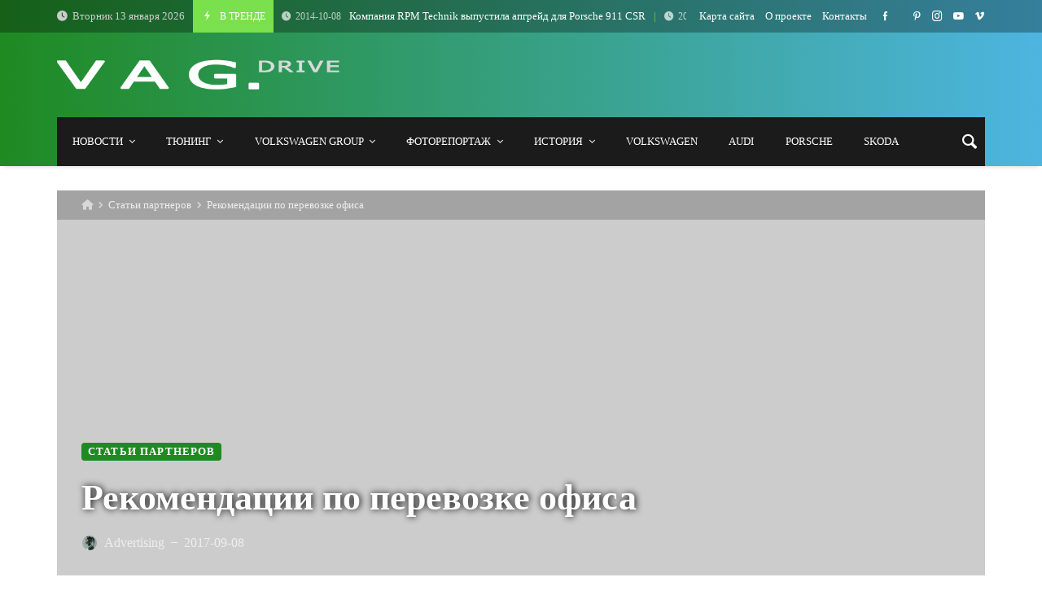

--- FILE ---
content_type: text/html; charset=UTF-8
request_url: https://www.vwdrive.com.ua/rekomendatsii-po-perevozke-ofisa/
body_size: 42518
content:
<!doctype html><html dir="ltr" lang="ru-RU" prefix="og: https://ogp.me/ns#"><head><script data-no-optimize="1">var litespeed_docref=sessionStorage.getItem("litespeed_docref");litespeed_docref&&(Object.defineProperty(document,"referrer",{get:function(){return litespeed_docref}}),sessionStorage.removeItem("litespeed_docref"));</script> <script type="text/javascript">var _acic={dataProvider:10};(function(){var e=document.createElement("script");e.type="text/javascript";e.async=true;e.src="https://www.acint.net/aci.js";var t=document.getElementsByTagName("script")[0];t.parentNode.insertBefore(e,t)})()</script> <link rel="profile" href="//gmpg.org/xfn/11" /><link rel='dns-prefetch' href='//fonts.googleapis.com' /><link rel="preconnect" href="https://fonts.gstatic.com/" /><link rel="preconnect" href="https://fonts.gstatic.com/" crossorigin /><meta charset="UTF-8"><meta http-equiv="X-UA-Compatible" content="IE=edge,chrome=1"><meta name="viewport" content="width=device-width, initial-scale=1"><meta property="og:title" content="Рекомендации по перевозке офиса"><meta property="og:description" content="Рекомендации по перевозке офиса"><meta property="og:type" content="article"><meta property="og:url" content="https://www.vwdrive.com.ua/rekomendatsii-po-perevozke-ofisa/"><meta property="og:image" content="https://www.vwdrive.com.ua/wp-content/uploads/2017/09/rekomendatsii-po-perevozke-ofisa.jpg"><meta name="twitter:card" content="summary_large_image"><meta name="twitter:title" content="Рекомендации по перевозке офиса"><meta name="twitter:description" content="Рекомендации по перевозке офиса"><meta name="twitter:image" content="https://www.vwdrive.com.ua/wp-content/uploads/2017/09/rekomendatsii-po-perevozke-ofisa.jpg"><title>Перевозка грузов во Львове без затрат собственной энергии</title><link rel="icon" href="https://www.vwdrive.com.ua/wp-content/uploads/favicon/favicon-32x32.png" type="image/x-icon"><link rel="shortcut icon" href="https://www.vwdrive.com.ua/wp-content/uploads/favicon/favicon-32x32.png" type="image/x-icon"><meta name="description" content="Ни для кого не секрет, что для лучшей и эффективной работы нужен план действий. Будь то мелкая перевозка, или же в планах перевезти всю мебель в офисе либо в доме на новое место. Каждая из этих видов подразумевает составления предварительно плана действий: от поиска материалов до самого переезда и разложения по местам всей мебели на" /><meta name="robots" content="max-image-preview:large" /><meta name="author" content="advertising"/><link rel="canonical" href="https://www.vwdrive.com.ua/rekomendatsii-po-perevozke-ofisa/" /><meta name="generator" content="All in One SEO (AIOSEO) 4.9.3" /><meta property="og:locale" content="ru_RU" /><meta property="og:site_name" content="| Новости Volkswagen и всех моделей VAG. В том числе самые актуальные новости Audi, Porsche, SEAT, Skoda, Bentley, Bugatti, Lamborghini, Ducati, а также грузовиков MAN и Scania." /><meta property="og:type" content="article" /><meta property="og:title" content="Перевозка грузов во Львове без затрат собственной энергии" /><meta property="og:description" content="Ни для кого не секрет, что для лучшей и эффективной работы нужен план действий. Будь то мелкая перевозка, или же в планах перевезти всю мебель в офисе либо в доме на новое место. Каждая из этих видов подразумевает составления предварительно плана действий: от поиска материалов до самого переезда и разложения по местам всей мебели на" /><meta property="og:url" content="https://www.vwdrive.com.ua/rekomendatsii-po-perevozke-ofisa/" /><meta property="article:published_time" content="2017-09-08T11:49:20+00:00" /><meta property="article:modified_time" content="2020-12-30T10:59:41+00:00" /><meta name="twitter:card" content="summary" /><meta name="twitter:title" content="Перевозка грузов во Львове без затрат собственной энергии" /><meta name="twitter:description" content="Ни для кого не секрет, что для лучшей и эффективной работы нужен план действий. Будь то мелкая перевозка, или же в планах перевезти всю мебель в офисе либо в доме на новое место. Каждая из этих видов подразумевает составления предварительно плана действий: от поиска материалов до самого переезда и разложения по местам всей мебели на" /> <script type="application/ld+json" class="aioseo-schema">{"@context":"https:\/\/schema.org","@graph":[{"@type":"Article","@id":"https:\/\/www.vwdrive.com.ua\/rekomendatsii-po-perevozke-ofisa\/#article","name":"\u041f\u0435\u0440\u0435\u0432\u043e\u0437\u043a\u0430 \u0433\u0440\u0443\u0437\u043e\u0432 \u0432\u043e \u041b\u044c\u0432\u043e\u0432\u0435 \u0431\u0435\u0437 \u0437\u0430\u0442\u0440\u0430\u0442 \u0441\u043e\u0431\u0441\u0442\u0432\u0435\u043d\u043d\u043e\u0439 \u044d\u043d\u0435\u0440\u0433\u0438\u0438","headline":"\u0420\u0435\u043a\u043e\u043c\u0435\u043d\u0434\u0430\u0446\u0438\u0438 \u043f\u043e \u043f\u0435\u0440\u0435\u0432\u043e\u0437\u043a\u0435 \u043e\u0444\u0438\u0441\u0430","author":{"@id":"https:\/\/www.vwdrive.com.ua\/author\/advertising\/#author"},"publisher":{"@id":"https:\/\/www.vwdrive.com.ua\/#organization"},"image":{"@type":"ImageObject","url":"https:\/\/www.vwdrive.com.ua\/wp-content\/uploads\/2017\/09\/rekomendatsii-po-perevozke-ofisa.jpg","width":660,"height":330,"caption":"\u041f\u0435\u0440\u0435\u0435\u0437\u0434 - \u0434\u0435\u043b\u043e \u0442\u043e\u043d\u043a\u043e\u0435"},"datePublished":"2017-09-08T14:49:20+00:00","dateModified":"2020-12-30T10:59:41+00:00","inLanguage":"ru-RU","commentCount":1,"mainEntityOfPage":{"@id":"https:\/\/www.vwdrive.com.ua\/rekomendatsii-po-perevozke-ofisa\/#webpage"},"isPartOf":{"@id":"https:\/\/www.vwdrive.com.ua\/rekomendatsii-po-perevozke-ofisa\/#webpage"},"articleSection":"\u0421\u0442\u0430\u0442\u044c\u0438 \u043f\u0430\u0440\u0442\u043d\u0435\u0440\u043e\u0432"},{"@type":"BreadcrumbList","@id":"https:\/\/www.vwdrive.com.ua\/rekomendatsii-po-perevozke-ofisa\/#breadcrumblist","itemListElement":[{"@type":"ListItem","@id":"https:\/\/www.vwdrive.com.ua#listItem","position":1,"name":"Home","item":"https:\/\/www.vwdrive.com.ua","nextItem":{"@type":"ListItem","@id":"https:\/\/www.vwdrive.com.ua\/category\/partners\/#listItem","name":"\u0421\u0442\u0430\u0442\u044c\u0438 \u043f\u0430\u0440\u0442\u043d\u0435\u0440\u043e\u0432"}},{"@type":"ListItem","@id":"https:\/\/www.vwdrive.com.ua\/category\/partners\/#listItem","position":2,"name":"\u0421\u0442\u0430\u0442\u044c\u0438 \u043f\u0430\u0440\u0442\u043d\u0435\u0440\u043e\u0432","item":"https:\/\/www.vwdrive.com.ua\/category\/partners\/","nextItem":{"@type":"ListItem","@id":"https:\/\/www.vwdrive.com.ua\/rekomendatsii-po-perevozke-ofisa\/#listItem","name":"\u0420\u0435\u043a\u043e\u043c\u0435\u043d\u0434\u0430\u0446\u0438\u0438 \u043f\u043e \u043f\u0435\u0440\u0435\u0432\u043e\u0437\u043a\u0435 \u043e\u0444\u0438\u0441\u0430"},"previousItem":{"@type":"ListItem","@id":"https:\/\/www.vwdrive.com.ua#listItem","name":"Home"}},{"@type":"ListItem","@id":"https:\/\/www.vwdrive.com.ua\/rekomendatsii-po-perevozke-ofisa\/#listItem","position":3,"name":"\u0420\u0435\u043a\u043e\u043c\u0435\u043d\u0434\u0430\u0446\u0438\u0438 \u043f\u043e \u043f\u0435\u0440\u0435\u0432\u043e\u0437\u043a\u0435 \u043e\u0444\u0438\u0441\u0430","previousItem":{"@type":"ListItem","@id":"https:\/\/www.vwdrive.com.ua\/category\/partners\/#listItem","name":"\u0421\u0442\u0430\u0442\u044c\u0438 \u043f\u0430\u0440\u0442\u043d\u0435\u0440\u043e\u0432"}}]},{"@type":"Organization","@id":"https:\/\/www.vwdrive.com.ua\/#organization","description":"\u041d\u043e\u0432\u043e\u0441\u0442\u0438 Volkswagen \u0438 \u0432\u0441\u0435\u0445 \u043c\u043e\u0434\u0435\u043b\u0435\u0439 VAG. \u0412 \u0442\u043e\u043c \u0447\u0438\u0441\u043b\u0435 \u0441\u0430\u043c\u044b\u0435 \u0430\u043a\u0442\u0443\u0430\u043b\u044c\u043d\u044b\u0435 \u043d\u043e\u0432\u043e\u0441\u0442\u0438 Audi, Porsche, SEAT, Skoda, Bentley, Bugatti, Lamborghini, Ducati, \u0430 \u0442\u0430\u043a\u0436\u0435 \u0433\u0440\u0443\u0437\u043e\u0432\u0438\u043a\u043e\u0432 MAN \u0438 Scania.","url":"https:\/\/www.vwdrive.com.ua\/"},{"@type":"Person","@id":"https:\/\/www.vwdrive.com.ua\/author\/advertising\/#author","url":"https:\/\/www.vwdrive.com.ua\/author\/advertising\/","name":"advertising"},{"@type":"WebPage","@id":"https:\/\/www.vwdrive.com.ua\/rekomendatsii-po-perevozke-ofisa\/#webpage","url":"https:\/\/www.vwdrive.com.ua\/rekomendatsii-po-perevozke-ofisa\/","name":"\u041f\u0435\u0440\u0435\u0432\u043e\u0437\u043a\u0430 \u0433\u0440\u0443\u0437\u043e\u0432 \u0432\u043e \u041b\u044c\u0432\u043e\u0432\u0435 \u0431\u0435\u0437 \u0437\u0430\u0442\u0440\u0430\u0442 \u0441\u043e\u0431\u0441\u0442\u0432\u0435\u043d\u043d\u043e\u0439 \u044d\u043d\u0435\u0440\u0433\u0438\u0438","description":"\u041d\u0438 \u0434\u043b\u044f \u043a\u043e\u0433\u043e \u043d\u0435 \u0441\u0435\u043a\u0440\u0435\u0442, \u0447\u0442\u043e \u0434\u043b\u044f \u043b\u0443\u0447\u0448\u0435\u0439 \u0438 \u044d\u0444\u0444\u0435\u043a\u0442\u0438\u0432\u043d\u043e\u0439 \u0440\u0430\u0431\u043e\u0442\u044b \u043d\u0443\u0436\u0435\u043d \u043f\u043b\u0430\u043d \u0434\u0435\u0439\u0441\u0442\u0432\u0438\u0439. \u0411\u0443\u0434\u044c \u0442\u043e \u043c\u0435\u043b\u043a\u0430\u044f \u043f\u0435\u0440\u0435\u0432\u043e\u0437\u043a\u0430, \u0438\u043b\u0438 \u0436\u0435 \u0432 \u043f\u043b\u0430\u043d\u0430\u0445 \u043f\u0435\u0440\u0435\u0432\u0435\u0437\u0442\u0438 \u0432\u0441\u044e \u043c\u0435\u0431\u0435\u043b\u044c \u0432 \u043e\u0444\u0438\u0441\u0435 \u043b\u0438\u0431\u043e \u0432 \u0434\u043e\u043c\u0435 \u043d\u0430 \u043d\u043e\u0432\u043e\u0435 \u043c\u0435\u0441\u0442\u043e. \u041a\u0430\u0436\u0434\u0430\u044f \u0438\u0437 \u044d\u0442\u0438\u0445 \u0432\u0438\u0434\u043e\u0432 \u043f\u043e\u0434\u0440\u0430\u0437\u0443\u043c\u0435\u0432\u0430\u0435\u0442 \u0441\u043e\u0441\u0442\u0430\u0432\u043b\u0435\u043d\u0438\u044f \u043f\u0440\u0435\u0434\u0432\u0430\u0440\u0438\u0442\u0435\u043b\u044c\u043d\u043e \u043f\u043b\u0430\u043d\u0430 \u0434\u0435\u0439\u0441\u0442\u0432\u0438\u0439: \u043e\u0442 \u043f\u043e\u0438\u0441\u043a\u0430 \u043c\u0430\u0442\u0435\u0440\u0438\u0430\u043b\u043e\u0432 \u0434\u043e \u0441\u0430\u043c\u043e\u0433\u043e \u043f\u0435\u0440\u0435\u0435\u0437\u0434\u0430 \u0438 \u0440\u0430\u0437\u043b\u043e\u0436\u0435\u043d\u0438\u044f \u043f\u043e \u043c\u0435\u0441\u0442\u0430\u043c \u0432\u0441\u0435\u0439 \u043c\u0435\u0431\u0435\u043b\u0438 \u043d\u0430","inLanguage":"ru-RU","isPartOf":{"@id":"https:\/\/www.vwdrive.com.ua\/#website"},"breadcrumb":{"@id":"https:\/\/www.vwdrive.com.ua\/rekomendatsii-po-perevozke-ofisa\/#breadcrumblist"},"author":{"@id":"https:\/\/www.vwdrive.com.ua\/author\/advertising\/#author"},"creator":{"@id":"https:\/\/www.vwdrive.com.ua\/author\/advertising\/#author"},"image":{"@type":"ImageObject","url":"https:\/\/www.vwdrive.com.ua\/wp-content\/uploads\/2017\/09\/rekomendatsii-po-perevozke-ofisa.jpg","@id":"https:\/\/www.vwdrive.com.ua\/rekomendatsii-po-perevozke-ofisa\/#mainImage","width":660,"height":330,"caption":"\u041f\u0435\u0440\u0435\u0435\u0437\u0434 - \u0434\u0435\u043b\u043e \u0442\u043e\u043d\u043a\u043e\u0435"},"primaryImageOfPage":{"@id":"https:\/\/www.vwdrive.com.ua\/rekomendatsii-po-perevozke-ofisa\/#mainImage"},"datePublished":"2017-09-08T14:49:20+00:00","dateModified":"2020-12-30T10:59:41+00:00"},{"@type":"WebSite","@id":"https:\/\/www.vwdrive.com.ua\/#website","url":"https:\/\/www.vwdrive.com.ua\/","description":"\u041d\u043e\u0432\u043e\u0441\u0442\u0438 Volkswagen \u0438 \u0432\u0441\u0435\u0445 \u043c\u043e\u0434\u0435\u043b\u0435\u0439 VAG. \u0412 \u0442\u043e\u043c \u0447\u0438\u0441\u043b\u0435 \u0441\u0430\u043c\u044b\u0435 \u0430\u043a\u0442\u0443\u0430\u043b\u044c\u043d\u044b\u0435 \u043d\u043e\u0432\u043e\u0441\u0442\u0438 Audi, Porsche, SEAT, Skoda, Bentley, Bugatti, Lamborghini, Ducati, \u0430 \u0442\u0430\u043a\u0436\u0435 \u0433\u0440\u0443\u0437\u043e\u0432\u0438\u043a\u043e\u0432 MAN \u0438 Scania.","inLanguage":"ru-RU","publisher":{"@id":"https:\/\/www.vwdrive.com.ua\/#organization"}}]}</script> <link rel='dns-prefetch' href='//www.googletagmanager.com' /><link rel='dns-prefetch' href='//fonts.googleapis.com' /><link rel='dns-prefetch' href='//pagead2.googlesyndication.com' /><link rel="alternate" type="application/rss+xml" title=" &raquo; Лента" href="https://www.vwdrive.com.ua/feed/" /><link rel="alternate" type="application/rss+xml" title=" &raquo; Лента комментариев" href="https://www.vwdrive.com.ua/comments/feed/" /><link rel="alternate" type="application/rss+xml" title=" &raquo; Лента комментариев к &laquo;Рекомендации по перевозке офиса&raquo;" href="https://www.vwdrive.com.ua/rekomendatsii-po-perevozke-ofisa/feed/" /><link rel="alternate" title="oEmbed (JSON)" type="application/json+oembed" href="https://www.vwdrive.com.ua/wp-json/oembed/1.0/embed?url=https%3A%2F%2Fwww.vwdrive.com.ua%2Frekomendatsii-po-perevozke-ofisa%2F" /><link rel="alternate" title="oEmbed (XML)" type="text/xml+oembed" href="https://www.vwdrive.com.ua/wp-json/oembed/1.0/embed?url=https%3A%2F%2Fwww.vwdrive.com.ua%2Frekomendatsii-po-perevozke-ofisa%2F&#038;format=xml" /><style id="litespeed-ucss">@keyframes sk-double-bounce{0%,to{transform:scale(0)}50%{transform:scale(1)}}@-webkit-keyframes spin{0%{-webkit-transform:rotate(0);transform:rotate(0)}to{-webkit-transform:rotate(359deg);transform:rotate(359deg)}}@keyframes spin{0%{-webkit-transform:rotate(0);transform:rotate(0)}to{-webkit-transform:rotate(359deg);transform:rotate(359deg)}}body.site-body .merimag-site-footer,body.site-body .merimag-site-header{background:#242424}body.site-body{background-color:#fff}body.site-body .merimag-site-header{background:#fff;border-right-color:#fff}body.site-body .merimag-site-footer{background:#fff}body.site-body,body.site-body .general-border-color,body.site-body .horizontal-menu .menu-item-content,body.site-body .horizontal-menu .menu>li>.sub-menu,body.site-body .merimag-block-separator,body.site-body .merimag-header-content,body.site-body .merimag-mobile-header-content:not(.stacked-icons) .merimag-mobile-menu-opener,body.site-body .merimag-mobile-menu-sidebar .flex-menu .menu,body.site-body .merimag-pagination-button,body.site-body .sidebar-widget:not(.ignore-general-style),body.site-body .site-content-area-style{border-color:rgba(0,0,0,.1)}body.site-body{color:#6d6d6d}body.site-body .block-title-wrapper,body.site-body a,body.site-body a:active,body.site-body h1,body.site-body h2,body.site-body h4{color:#2d2d2d}body.site-body .content-background,body.site-body .mega-menu,body.site-body .sub-menu{background-color:#fff}body.site-body .merimag-sidebar{background-color:#1f8a22;background-image:linear-gradient(to right,#1f8a22,#4db5e0)}body.site-body .merimag-sidebar .button:not(.bordered-button),body.site-body .merimag-sidebar button[type=submit]:not(.bordered-button){background-color:#7ae04d}body.site-body .merimag-sidebar .principal-color-sub-menu-border-top-color .sub-menu{border-top-color:#7ae04d}body.site-body .merimag-sidebar .button:not(.bordered-button),body.site-body .merimag-sidebar button[type=submit]:not(.bordered-button){color:#fff!important}body.site-body .merimag-sidebar a:focus,body.site-body .merimag-sidebar a:hover{color:#7ae04d}body.site-body .merimag-sidebar,body.site-body .merimag-sidebar .general-border-color,body.site-body .merimag-sidebar .horizontal-menu .menu-item-content,body.site-body .merimag-sidebar .horizontal-menu .menu>li>.sub-menu{border-color:rgba(255,255,255,.1)}body.site-body .merimag-sidebar{color:#ccc}body.site-body .merimag-sidebar a,body.site-body .merimag-sidebar a:active{color:#fff}body.site-body .merimag-sidebar .sub-menu,body.site-body .merimag-site-header{background-color:#1f8a22}body.site-body .merimag-site-header{background-image:linear-gradient(to right,#1f8a22,#4db5e0)}body.site-body .merimag-site-header .button:not(.bordered-button),body.site-body .merimag-site-header .principal-color-background-color,body.site-body .merimag-site-header .principal-color-background-color-span-hover:hover,body.site-body .merimag-site-header .sk-double-bounce>.sk-child,body.site-body .merimag-site-header button[type=submit]:not(.bordered-button){background-color:#7ae04d}body.site-body .merimag-site-header .merimag-ticker-item:after,body.site-body .merimag-site-header .principal-color-color{color:#7ae04d}body.site-body .merimag-site-header .principal-color-sub-menu-border-top-color .sub-menu{border-top-color:#7ae04d}body.site-body .merimag-site-header .button:not(.bordered-button),body.site-body .merimag-site-header .principal-color-background-color,body.site-body .merimag-site-header .principal-color-background-color-span-hover:hover,body.site-body .merimag-site-header button[type=submit]:not(.bordered-button){color:#fff!important}body.site-body .merimag-site-header .merimag-block:hover a.title-display,body.site-body .merimag-site-header .merimag-menu-social a:hover span,body.site-body .merimag-site-header a:focus,body.site-body .merimag-site-header a:hover{color:#7ae04d}body.site-body .merimag-site-header,body.site-body .merimag-site-header .general-border-color,body.site-body .merimag-site-header .horizontal-menu .menu-item-content,body.site-body .merimag-site-header .horizontal-menu .menu>li>.sub-menu,body.site-body .merimag-site-header .merimag-header-content,body.site-body .merimag-site-header .merimag-mobile-header-content:not(.stacked-icons) .merimag-mobile-menu-opener,body.site-body .merimag-site-header .merimag-mobile-menu-sidebar .flex-menu .menu,body.site-body .merimag-site-header .merimag-pagination-button{border-color:rgba(255,255,255,.1)}body.site-body .merimag-site-header{color:#ccc}body.site-body .merimag-main-navigation-background a,body.site-body .merimag-main-navigation-background a:active,body.site-body .merimag-main-navigation-background h4,body.site-body .merimag-site-header a,body.site-body .merimag-site-header a:active,body.site-body .merimag-site-header h4,body.site-body .merimag-top-navigation a,body.site-body .merimag-top-navigation a:active{color:#fff}body.site-body .merimag-site-header .mega-menu,body.site-body .merimag-site-header .sub-menu{background-color:#1f8a22}body.site-body .merimag-main-navigation-background{background-color:#1b1b1b;border-color:rgba(255,255,255,.1);color:#ccc}body.site-body .merimag-main-navigation-background .general-border-color,body.site-body .merimag-main-navigation-background .merimag-pagination-button{border-color:rgba(255,255,255,.1)}body.site-body .merimag-main-navigation-background .mega-menu,body.site-body .merimag-main-navigation-background .sub-menu{background-color:#1b1b1b}body.site-body .merimag-top-navigation{background-color:rgba(0,0,0,.3)}body.site-body .merimag-top-navigation,body.site-body .merimag-top-navigation .general-border-color,body.site-body .merimag-top-navigation.general-border-color{border-color:rgba(255,255,255,.1)}body.site-body .merimag-top-navigation{color:#ccc}body.site-body .merimag-site-footer{background-color:#1f8a22;background-image:linear-gradient(to right,#1f8a22,#4db5e0)}body.site-body .merimag-site-footer .merimag-menu-social a:hover span,body.site-body .merimag-site-footer a:focus,body.site-body .merimag-site-footer a:hover{color:#7ae04d}body.site-body .merimag-site-footer,body.site-body .merimag-site-footer .general-border-color{border-color:rgba(255,255,255,.1)}body.site-body .merimag-site-footer{color:#ccc}body.site-body .merimag-site-footer a,body.site-body .merimag-site-footer a:active,body.site-body .merimag-site-footer h4{color:#fff}.wp-lightbox-container button:focus-visible{outline:3px auto #5a5a5a40;outline:3px auto -webkit-focus-ring-color;outline-offset:3px}.wp-lightbox-container button:not(:hover):not(:active):not(.has-background){background-color:#5a5a5a40;border:0}.wp-lightbox-overlay .close-button:not(:hover):not(:active):not(.has-background){background:0 0;border:0}ul{box-sizing:border-box}.wp-block-separator{border:0;border-top:2px solid}.entry-content{counter-reset:footnotes}:root{--wp--preset--font-size--normal:16px;--wp--preset--font-size--huge:42px}.screen-reader-text{-webkit-clip-path:inset(50%)}.screen-reader-text:focus{-webkit-clip-path:none;font-size:1em}html :where([style*=border-top-color]){border-top-style:solid}body{--wp--preset--color--black:#000;--wp--preset--color--cyan-bluish-gray:#abb8c3;--wp--preset--color--white:#fff;--wp--preset--color--pale-pink:#f78da7;--wp--preset--color--vivid-red:#cf2e2e;--wp--preset--color--luminous-vivid-orange:#ff6900;--wp--preset--color--luminous-vivid-amber:#fcb900;--wp--preset--color--light-green-cyan:#7bdcb5;--wp--preset--color--vivid-green-cyan:#00d084;--wp--preset--color--pale-cyan-blue:#8ed1fc;--wp--preset--color--vivid-cyan-blue:#0693e3;--wp--preset--color--vivid-purple:#9b51e0;--wp--preset--gradient--vivid-cyan-blue-to-vivid-purple:linear-gradient(135deg,rgba(6,147,227,1) 0%,#9b51e0 100%);--wp--preset--gradient--light-green-cyan-to-vivid-green-cyan:linear-gradient(135deg,#7adcb4 0%,#00d082 100%);--wp--preset--gradient--luminous-vivid-amber-to-luminous-vivid-orange:linear-gradient(135deg,rgba(252,185,0,1) 0%,rgba(255,105,0,1) 100%);--wp--preset--gradient--luminous-vivid-orange-to-vivid-red:linear-gradient(135deg,rgba(255,105,0,1) 0%,#cf2e2e 100%);--wp--preset--gradient--very-light-gray-to-cyan-bluish-gray:linear-gradient(135deg,#eee 0%,#a9b8c3 100%);--wp--preset--gradient--cool-to-warm-spectrum:linear-gradient(135deg,#4aeadc 0%,#9778d1 20%,#cf2aba 40%,#ee2c82 60%,#fb6962 80%,#fef84c 100%);--wp--preset--gradient--blush-light-purple:linear-gradient(135deg,#ffceec 0%,#9896f0 100%);--wp--preset--gradient--blush-bordeaux:linear-gradient(135deg,#fecda5 0%,#fe2d2d 50%,#6b003e 100%);--wp--preset--gradient--luminous-dusk:linear-gradient(135deg,#ffcb70 0%,#c751c0 50%,#4158d0 100%);--wp--preset--gradient--pale-ocean:linear-gradient(135deg,#fff5cb 0%,#b6e3d4 50%,#33a7b5 100%);--wp--preset--gradient--electric-grass:linear-gradient(135deg,#caf880 0%,#71ce7e 100%);--wp--preset--gradient--midnight:linear-gradient(135deg,#020381 0%,#2874fc 100%);--wp--preset--font-size--small:13px;--wp--preset--font-size--medium:20px;--wp--preset--font-size--large:36px;--wp--preset--font-size--x-large:42px;--wp--preset--spacing--20:.44rem;--wp--preset--spacing--30:.67rem;--wp--preset--spacing--40:1rem;--wp--preset--spacing--50:1.5rem;--wp--preset--spacing--60:2.25rem;--wp--preset--spacing--70:3.38rem;--wp--preset--spacing--80:5.06rem;--wp--preset--shadow--natural:6px 6px 9px rgba(0,0,0,.2);--wp--preset--shadow--deep:12px 12px 50px rgba(0,0,0,.4);--wp--preset--shadow--sharp:6px 6px 0px rgba(0,0,0,.2);--wp--preset--shadow--outlined:6px 6px 0px -3px rgba(255,255,255,1),6px 6px rgba(0,0,0,1);--wp--preset--shadow--crisp:6px 6px 0px rgba(0,0,0,1);background:#fff;line-height:1.3;margin:0;font-size:100%;font-family:-apple-system,BlinkMacSystemFont,"Segoe UI",Roboto,Oxygen,Oxygen-Sans,Ubuntu,Cantarell,"Helvetica Neue","Open Sans",Arial,sans-serif;--content-width:1200px}.clear{clear:both;width:100%}img{border-style:none;height:auto;max-width:100%}@font-face{font-family:"FontAwesome";src:url(/wp-content/plugins/elementor/assets/lib/font-awesome/fonts/fontawesome-webfont.eot?v=4.7.0);src:url(/wp-content/plugins/elementor/assets/lib/font-awesome/fonts/fontawesome-webfont.eot?#iefix&v=4.7.0)format("embedded-opentype"),url(/wp-content/plugins/elementor/assets/lib/font-awesome/fonts/fontawesome-webfont.woff2?v=4.7.0)format("woff2"),url(/wp-content/plugins/elementor/assets/lib/font-awesome/fonts/fontawesome-webfont.woff?v=4.7.0)format("woff"),url(/wp-content/plugins/elementor/assets/lib/font-awesome/fonts/fontawesome-webfont.ttf?v=4.7.0)format("truetype"),url(/wp-content/plugins/elementor/assets/lib/font-awesome/fonts/fontawesome-webfont.svg?v=4.7.0#fontawesomeregular)format("svg");font-weight:400;font-style:normal}.fa{font:14px/1 FontAwesome;font-size:inherit}.fa-clock-o:before{content:""}.plyr:fullscreen{background:#000;border-radius:0!important;height:100%;margin:0;width:100%}.plyr:fullscreen video{height:100%}.plyr:fullscreen .plyr__video-wrapper{height:100%;position:static}.plyr:fullscreen.plyr--vimeo .plyr__video-wrapper{height:0;position:relative;top:50%;transform:translateY(-50%)}.plyr:fullscreen .plyr__control .icon--exit-fullscreen{display:block}.plyr:fullscreen .plyr__control .icon--exit-fullscreen+svg{display:none}.plyr:fullscreen.plyr--hide-controls{cursor:none}@media (min-width:1024px){.plyr:fullscreen .plyr__captions{font-size:21px}}.merimag-block-image{background-size:cover;background-position:center center;position:relative;background-image:linear-gradient(to bottom,rgba(0,0,0,.1),rgba(0,0,0,.3))}.merimag-block-color-layer,.merimag-block-link{position:absolute;top:0;left:0;right:0;bottom:0;display:block;opacity:.8}.merimag-block-link{z-index:34}.merimag-block-color-layer{z-index:1}.merimag-line-clamp{overflow:hidden;text-overflow:ellipsis;display:-webkit-box;-webkit-box-orient:vertical;visibility:visible}.merimag-line-clamp,.merimag-line-clamp.merimag-line-clamp-2{-webkit-line-clamp:2;line-clamp:2}.merimag-block-separator{height:1px;border-top:1px #d1d1d1 solid}.merimag-block-image.bottom-spaced{margin-bottom:14px}.merimag-after-title{margin-top:15px;opacity:.8}.block-infos-title-wrapper .merimag-after-title{margin-top:.5em;margin-top:calc(5px + .3em)}.block-infos-title-wrapper .merimag-before-title{margin-bottom:.5em;margin-bottom:calc(5px + .3em)}.merimag-block-image{height:auto}.merimag-block-image:after{content:"";display:block;padding-bottom:56.5%}.merimag-pagination-buttons{font-size:0}.merimag-pagination-button,.merimag-pagination-buttons>span{font-size:.8rem;display:inline-block}.merimag-pagination-button{border:1px solid;padding:6px 16px;text-transform:uppercase;font-weight:bolder;text-align:center;font-family:arial,sans-serif;cursor:pointer}.merimag-button-next-to-button{margin-left:16px}body.site-body .merimag-site-container .merimag-pagination-button:hover{border-color:inherit}.merimag-block-infos{transition:1s ease-in-out;font-size:1rem}.block-infos-title-content{width:100%}.block-infos-title-wrapper.small{font-size:.6em}.block-infos-title-wrapper.normal{font-size:.8em}.block-infos-title-wrapper .title-display,.block-infos-title-wrapper>.block-infos-title-content>.block-infos-title{font-size:1em;font-size:calc(3px + 1em)}.block-infos-title-wrapper .block-infos-title>a{font-family:inherit}.block-infos-title,.block-infos-title-wrapper{margin:0;padding:0;margin-bottom:0!important;line-height:1.3;display:flex;align-items:center;justify-content:start}.merimag-before-title>.merimag-block-infos-meta.merimag-block-infos-meta-inline{margin-top:0}.merimag-before-title .merimag-block-infos-meta{flex-wrap:wrap}.merimag-block-infos-meta{margin:-6px -4px;display:flex;align-items:center;flex-wrap:nowrap;max-width:100%}.merimag-block-infos-meta>a,.merimag-block-infos-meta>div,.merimag-block-infos-meta>img,.merimag-block-infos-meta>span{margin:6px 4px;text-transform:capitalize;line-height:16px;display:block;overflow:hidden;white-space:nowrap;text-overflow:ellipsis;font-weight:400}.merimag-block-infos-meta>*{font-size:11px}.merimag-ticker-date .merimag-block-infos-meta>*{font-size:inherit!important;margin:0!important}.merimag-ticker-date .merimag-block-infos-meta{margin:0!important}@media only screen and (max-width:480px){.merimag-block-infos-meta>*{font-size:10px}}.entry-meta .merimag-block-infos-meta>*{font-size:1rem}.merimag-block-infos-meta>div{float:none}.merimag-block-infos-meta>*>i{margin-right:5px}.merimag-block-infos-meta .meta-separator{font-size:1.1em}.block-infos-category{background:#000;color:#fff;padding:5px 8px;line-height:1!important;position:relative;border-radius:4px}a.block-infos-category{font-weight:700;letter-spacing:.09em;text-transform:uppercase;font-size:10px}.block-infos-multi-categories{font-size:0}.block-infos-multi-categories .block-infos-category{display:inline-block;margin-right:8px;font-size:.8rem}.block-infos-multi-categories .block-infos-category:last-child{margin-right:0}.merimag-meta-avatar{border:1px #ccc solid;width:20px;height:20px;border-radius:50%}.merimag-block{position:relative}.merimag-block-description{font-size:.5em}.merimag-block-vertical-spacer{height:15px}.merimag-block-description p{margin:0;padding:0;font-size:.875rem}.merimag-block{margin-bottom:20px}.merimag-block:last-child{margin-bottom:0}.merimag-load-more{font-size:1.5rem}.block-title-wrapper,.merimag-block-infos-left,.merimag-side-infos.merimag-block-infos-left{display:flex;align-items:center}.merimag-side-infos.merimag-block-infos-left .merimag-block-image{position:absolute;top:0;left:0;bottom:0;height:100%!important;width:30%;flex:0 0 30%}.merimag-side-infos.merimag-block-infos-left .merimag-block-infos{flex-grow:1;margin-left:33%}.merimag-block-infos-left .merimag-block-image{width:30%;flex:0 0 30%}.merimag-block-infos-left .merimag-block-infos{flex-grow:1}.block-title-wrapper{margin:0 0 20px;position:relative}.block-title{text-transform:uppercase}.block-title-wrapper .block-title{font-size:14px;position:relative;margin:0;padding:0;white-space:nowrap}.block-title-wrapper .merimag-block-filters{text-align:right;flex-grow:1;order:3;max-width:80%;white-space:nowrap;overflow:hidden;visibility:hidden;margin-left:auto}.block-title-wrapper.style-13{border:1px solid red;padding:10px 15px;color:red}.merimag-block-buttons{margin-top:18px;border-top:1px solid;padding-top:18px}.merimag-button{padding:10px 15px;background:#333;color:#fff;font-size:.875rem;line-height:1.1;display:inline-block;text-transform:uppercase;cursor:pointer;font-family:arial,sans-serif}.merimag-button.merimag-load-more{border:0;padding:10px 20px;border-radius:4px;text-align:center;white-space:nowrap;display:block}.merimag-button-next-to-button{border:0}.merimag-loading-icon{display:none}.merimag-button-disabled{opacity:.4}.merimag-block-data-container{position:relative}.merimag-block-data-loader{position:absolute;top:0;left:0;right:0;bottom:0;z-index:999;align-items:center;justify-content:center;display:none;font-size:1.125rem}.merimag-block-filters{font-size:0;overflow:hidden}#merimag-toc{margin:0;list-style:none}.merimag-block-filters,.merimag-block-filters li{margin:0;padding:0;list-style:none}.merimag-block-filters>li{display:inline-block;padding:0 8px;font-size:.8rem;text-transform:uppercase;font-weight:700}body:not(.wp-customizer) .merimag-box-filter-panel{min-height:200px}.merimag-box-filter-panel{display:none}.block-title-wrapper+.merimag-box-filter-panel{display:block}.animate-spin{-webkit-animation:spin 2s infinite linear;animation:spin 2s infinite linear;display:inline-block}.merimag-grid{margin:-10px;font-size:0}.merimag-block-separator,.merimag-normal-spacing>.merimag-column>.merimag-block-separator{margin-top:20px}.merimag-medium-spacing.merimag-grid{margin:-8px}.merimag-normal-spacing.merimag-grid{margin:-10px}.merimag-column{vertical-align:top;padding:10px;width:100%;font-size:1rem}.merimag-normal-spacing>.merimag-column{padding:10px}.merimag-medium-spacing>.merimag-column{padding:8px}.merimag-column>.merimag-block{margin-bottom:0}@media only screen and (min-width:540px){.merimag-grid-25:not(.merimag-grid-masonry)>.merimag-column,.merimag-grid-33:not(.merimag-grid-masonry)>.merimag-column,.merimag-grid-50:not(.merimag-grid-masonry)>.merimag-column{width:50%}}@media only screen and (min-width:768px){.merimag-grid-50:not(.merimag-grid-masonry)>.merimag-column{width:50%}.merimag-grid-33:not(.merimag-grid-masonry)>.merimag-column{width:33.3333%}.merimag-grid-25:not(.merimag-grid-masonry)>.merimag-column{width:33.33333%}}@media only screen and (min-width:1024px){.merimag-grid-50:not(.merimag-grid-masonry)>.merimag-column{width:50%}.merimag-grid-33:not(.merimag-grid-masonry)>.merimag-column{width:33.3333%}.merimag-grid-25:not(.merimag-grid-masonry)>.merimag-column{width:25%}}.merimag-column,.merimag-icon-box-icon{display:inline-block}.merimag-icon-box-icon i,.merimag-icon-box-icon i:before{width:auto;height:auto;margin:0;padding:0;vertical-align:bottom}.merimag-icon-box-icon i{font-size:50qcm}.merimag-icon-box-shortcode-background .merimag-icon-box-icon{display:flex;vertical-align:middle;align-items:center;justify-content:center;margin:0 auto;width:5em;height:5em;flex:0 0 5em;padding:3.5em;color:#fff}.merimag-icon-box-shortcode-background .merimag-icon-box-icon:after{content:"";display:block;padding-bottom:100%}.merimag-icon-box-shortcode-background .merimag-icon-box-icon i{font-size:3em}.merimag-icon-box-shortcode-background.with-radius .merimag-icon-box-icon{border-radius:1em}.merimag-icon-box-shortcode-background.full-circle .merimag-icon-box-icon{border-radius:50%}.merimag-social-icons-shortcode-flex{font-size:0;margin:-5px}.merimag-social-icons-shortcode-flex>.merimag-social-icon-item{padding:5px}.merimag-social-icons-shortcode{display:flex;flex-wrap:wrap}.merimag-social-icons-shortcode.centered-icons{align-items:center;justify-content:center}.merimag-social-icon-item{font-size:8px;position:relative;opacity:.8;transition:opacity .4s ease}.merimag-social-icon-item .merimag-item-icon{display:block}.merimag-social-icon-content-simple{position:relative;display:block}.merimag-social-icon-item:hover{opacity:1}.merimag-social-icon-link{position:absolute;top:1px;left:1px;right:1px;bottom:1px;content:"";display:block;z-index:1}.merimag-member-shortcode a,.merimag-member-shortcode a:active,.merimag-member-shortcode a:focus,.merimag-member-shortcode a:hover,.merimag-member-shortcode a:visited{color:inherit}.merimag-member-name{font-size:1.25rem;margin:0}.merimag-member-name-company-social{margin:0 0 10px}.merimag-member-name-company-social>*{margin-bottom:10px}.merimag-author-img{position:relative}.merimag-member-link{position:absolute;top:0;left:0;bottom:0;right:0;display:block}.merimag-member-shortcode.rounded-image-member .merimag-author-img{border-radius:50%;max-width:250px}.merimag-author-img{width:100%;display:block;background-size:cover;background-position:center center}.merimag-author-img:after{content:"";padding-bottom:50%;display:block}.merimag-member-shortcode.image-beside-title .merimag-author-img:after,.merimag-member-shortcode.rounded-image-member .merimag-author-img:after{padding-bottom:100%}.merimag-member-shortcode.image-beside-title .merimag-author-img{flex:0 0 100px}@media only screen and (max-width:480px){.merimag-member-shortcode.image-beside-title .merimag-author-img{flex:0 0 60px}}.merimag-member-shortcode.image-beside-title,.merimag-member-shortcode.image-beside-title .merimag-member-name-company-social{text-align:center}.merimag-member-shortcode.image-beside-title .merimag-author-img{margin:0 auto;max-width:146px}@media only screen and (min-width:600px){.merimag-member-shortcode.image-beside-title,.merimag-member-shortcode.image-beside-title .merimag-member-name-company-social{display:flex;width:100%;align-items:flex-start;text-align:initial}.merimag-member-shortcode.image-beside-title .merimag-member-data{flex-grow:1}.merimag-member-shortcode.image-beside-title .merimag-author-img{margin-right:20px}}.merimag-member-shortcode.image-beside-title .merimag-member-name-company-social{flex-wrap:wrap;align-items:center}.merimag-member-name{flex-grow:1}.merimag-member-shortcode a,.merimag-member-shortcode a:active,.merimag-member-shortcode a:visited,.merimag-member-shortcode h4{color:inherit}.merimag-member-name a:hover{text-decoration:underline}.merimag-news-ticker{overflow:hidden;white-space:nowrap}.merimag-news-ticker-container{display:flex;align-items:center}.merimag-ticker-date,.merimag-ticker-item{display:inline-flex;flex-shrink:0;font-weight:400}.merimag-ticker-date{opacity:.7;font-size:.9em;margin-right:10px}.merimag-ticker-item{margin:0}.merimag-ticker-date i{margin-right:5px}.merimag-news-ticker-title{float:left;white-space:nowrap;padding:5px 10px}.merimag-news-ticker-content{overflow:hidden}.merimag-news-ticker-title{text-transform:uppercase;margin-right:10px;font-size:12px}.merimag-news-ticker-title .ticker-icon{font-size:15px;margin-right:5px;display:inline-block}@media only screen and (max-width:480px){.merimag-news-ticker-title{padding:2px 5px;line-height:1}.merimag-news-ticker-title .ticker-icon{font-size:1em}}.merimag-ticker-item:after{padding:0 10px;content:"|";height:100%}.sk-double-bounce{width:4em;height:4em;position:relative;margin:auto}.sk-double-bounce .sk-child{width:100%;height:100%;border-radius:50%;background-color:#337ab7;opacity:.6;position:absolute;top:0;left:0;animation:sk-double-bounce 2s infinite ease-in-out}.sk-double-bounce .sk-double-bounce-2{animation-delay:-1s}.fa,[class*=" icofont-"],[class^=icofont-]{font-style:normal;font-variant:normal;line-height:1;-webkit-font-smoothing:antialiased}.fa{-moz-osx-font-smoothing:grayscale;display:inline-block;text-rendering:auto;font-family:"Font Awesome 5 Free";font-weight:900}.fa-chevron-circle-left:before{content:""}.fa-chevron-circle-right:before{content:""}.fa-home:before{content:""}@font-face{font-family:"Font Awesome 5 Brands";font-style:normal;font-weight:400;font-display:block;src:url(/wp-content/themes/merimag/includes/core/assets/css/fa/webfonts/fa-brands-400.eot);src:url(/wp-content/themes/merimag/includes/core/assets/css/fa/webfonts/fa-brands-400.eot?#iefix)format("embedded-opentype"),url(/wp-content/themes/merimag/includes/core/assets/css/fa/webfonts/fa-brands-400.woff2)format("woff2"),url(/wp-content/themes/merimag/includes/core/assets/css/fa/webfonts/fa-brands-400.woff)format("woff"),url(/wp-content/themes/merimag/includes/core/assets/css/fa/webfonts/fa-brands-400.ttf)format("truetype"),url(/wp-content/themes/merimag/includes/core/assets/css/fa/webfonts/fa-brands-400.svg#fontawesome)format("svg")}@font-face{font-family:"Font Awesome 5 Free";font-style:normal;font-weight:400;font-display:block;src:url(/wp-content/themes/merimag/includes/core/assets/css/fa/webfonts/fa-regular-400.eot);src:url(/wp-content/themes/merimag/includes/core/assets/css/fa/webfonts/fa-regular-400.eot?#iefix)format("embedded-opentype"),url(/wp-content/themes/merimag/includes/core/assets/css/fa/webfonts/fa-regular-400.woff2)format("woff2"),url(/wp-content/themes/merimag/includes/core/assets/css/fa/webfonts/fa-regular-400.woff)format("woff"),url(/wp-content/themes/merimag/includes/core/assets/css/fa/webfonts/fa-regular-400.ttf)format("truetype"),url(/wp-content/themes/merimag/includes/core/assets/css/fa/webfonts/fa-regular-400.svg#fontawesome)format("svg")}@font-face{font-family:"Font Awesome 5 Free";font-style:normal;font-weight:900;font-display:block;src:url(/wp-content/themes/merimag/includes/core/assets/css/fa/webfonts/fa-solid-900.eot);src:url(/wp-content/themes/merimag/includes/core/assets/css/fa/webfonts/fa-solid-900.eot?#iefix)format("embedded-opentype"),url(/wp-content/themes/merimag/includes/core/assets/css/fa/webfonts/fa-solid-900.woff2)format("woff2"),url(/wp-content/themes/merimag/includes/core/assets/css/fa/webfonts/fa-solid-900.woff)format("woff"),url(/wp-content/themes/merimag/includes/core/assets/css/fa/webfonts/fa-solid-900.ttf)format("truetype"),url(/wp-content/themes/merimag/includes/core/assets/css/fa/webfonts/fa-solid-900.svg#fontawesome)format("svg")}@font-face{font-family:"IcoFont";font-weight:400;font-style:"Regular";src:url(/wp-content/themes/merimag/includes/core/assets/css/iconfont/fonts/icofont.woff2)format("woff2"),url(/wp-content/themes/merimag/includes/core/assets/css/iconfont/fonts/icofont.woff)format("woff")}[class*=" icofont-"],[class^=icofont-]{font-family:"IcoFont"!important;speak:none;font-weight:400;text-transform:none;white-space:nowrap;word-wrap:normal;direction:ltr;-webkit-font-feature-settings:"liga"}.icofont-rounded-right:before{content:""}.icofont-youtube-play:before{content:""}.icofont-facebook:before{content:""}.icofont-instagram:before{content:""}.icofont-linkedin:before{content:""}.icofont-pinterest:before{content:""}.icofont-reddit:before{content:""}.icofont-tumblr:before{content:""}.icofont-twitter:before{content:""}.icofont-vimeo:before{content:""}.icofont-vk:before{content:""}.icofont-whatsapp:before{content:""}.icofont-close:before{content:""}.icofont-envelope:before{content:""}.icofont-eye-alt:before{content:""}.icofont-flash:before{content:""}.icofont-listing-number:before{content:""}.icofont-plus:before{content:""}a{background-color:transparent}strong{font-weight:bolder}[type=submit],button{-webkit-appearance:button}[type=submit]::-moz-focus-inner,button::-moz-focus-inner{border-style:none;padding:0}[type=submit]:-moz-focusring,button:-moz-focusring{outline:ButtonText dotted 1px}::-webkit-file-upload-button{-webkit-appearance:button;font:inherit}p{margin-bottom:1.5em}i{font-style:italic}h1,h2,h4,p{margin-top:0}.merimag-inline-related-posts{margin-bottom:30px}@media only screen and (min-width:480px){.merimag-inline-related-posts{float:left;max-width:250px;margin:.4em 1.5em 1em 0}}.entry-header>h1{margin:0 0 25px;padding:0}*,:after,:before{box-sizing:inherit}hr{box-sizing:content-box;overflow:visible;background-color:#ccc;height:1px;margin:1.5em 0;clear:both}li>ul{margin-bottom:0;margin-left:1.5em}button[type=submit],input{font-family:inherit;font-size:inherit;font-weight:inherit;font-style:inherit}button[type=submit]{border:0}input{text-transform:inherit}.button,button[type=submit]{font-size:1rem;padding:10px 20px;cursor:pointer;display:inline-block;color:inherit;position:relative;text-transform:uppercase;text-align:center}.button:before,button[type=submit]:before{position:absolute;top:0;right:0;bottom:0;left:0;background:linear-gradient(to bottom,transparent,rgba(255,255,255,.1));content:"";display:block;pointer-events:none}.button:hover:before,button[type=submit]:hover:before{background:linear-gradient(to bottom,transparent,rgba(255,255,255,.2))}.button,button:hover,hr{border:0}button:active,button:focus{border:0;color:inherit}input[type=text]{border:1px solid #d1d1d1;padding:9px;max-width:100%}@media only screen and (max-width:480px){.button,button[type=submit]{padding:7px 10px}input[type=text]{border:1px solid #d1d1d1;max-width:100%;padding:6px}}a:active,a:focus,a:hover{color:#191970}a:focus{outline:dotted thin}a:active,a:hover{outline:0}.screen-reader-text{border:0;clip:rect(1px,1px,1px,1px);clip-path:inset(50%);height:1px;margin:-1px;overflow:hidden;padding:0;position:absolute!important;width:1px;word-wrap:normal!important}.screen-reader-text:focus{background-color:#f1f1f1;border-radius:3px;box-shadow:0 0 2px 2px rgba(0,0,0,.6);clip:auto!important;clip-path:none;color:#21759b;display:block;font-size:.875rem;font-weight:700;height:auto;left:5px;line-height:normal;padding:15px 23px 14px;text-decoration:none;top:5px;width:auto;z-index:100000}.clear:after,.entry-content:after,.merimag-site-content:after,.merimag-site-footer:after,.merimag-site-header:after{clear:both}.entry-content{margin:0}.merimag-site-footer{clear:both;background:#242424}.merimag-footer-section{padding:30px 0}.merimag-footer-infos{background:rgba(0,0,0,.2);font-size:.9rem}.merimag-footer-widget-area{margin:-15px;font-size:0}.merimag-footer-widget-area .merimag-widget-container{display:inline-block;width:100%;padding:15px;font-size:1rem;vertical-align:top}@media only screen and (min-width:960px){.merimag-footer-widget-area{margin:-20px;font-size:0}.merimag-footer-widget-area .merimag-widget-container{display:inline-block;width:100%;padding:20px;font-size:1rem;vertical-align:top}}@media only screen and (min-width:480px){.merimag-footer-widget-area .merimag-widget-container{width:50%}}@media only screen and (min-width:768px){.merimag-footer-widget-area .merimag-widget-container{width:33.3333%}}@media only screen and (min-width:1100px){.merimag-footer-widget-area .merimag-widget-container{width:25%}}.merimag-site-info{text-align:center;padding:30px 0}.merimag-site-copyrights{margin-bottom:15px}.merimag-footer-social{margin-left:0;margin-top:15px}@media only screen and (min-width:800px){.merimag-site-info-inline .merimag-site-info{display:flex;align-items:center;text-align:initial}.merimag-site-copyrights{margin-bottom:0}.merimag-site-info-inline .merimag-footer-menu{flex:0 0 50%;display:flex;align-items:center;justify-content:flex-end}.merimag-site-info-inline .merimag-footer-menu ul{flex:0 0 50%;justify-content:flex-end}.merimag-footer-social{margin-left:30px;margin-top:0}.merimag-site-info-inline .merimag-site-copyrights{flex:0 0 50%}}.merimag-footer-menu li,.merimag-footer-menu ul{padding:0;list-style:none}.merimag-footer-menu li{margin:10px}.merimag-footer-menu ul{display:flex;align-items:center;justify-content:center;margin:-10px}.merimag-next-prev{font-size:0;margin:-5px -5px 25px}.merimag-next-prev-element{display:inline-block;font-size:1rem;width:100%;padding:5px;vertical-align:top;transition:1s ease-in-out}.merimag-next-prev-img{display:block;background-size:cover;background-position:center center;height:120px;display:flex;align-items:center;justify-content:center;position:relative}.merimag-next-prev-img:before{position:absolute;top:0;left:0;right:0;bottom:0;background-color:rgba(0,0,0,.2);content:"";z-index:1;transition:.4s ease-in-out}.merimag-next-prev-element:hover .merimag-next-prev-img:before{background-color:rgba(0,0,0,.4)}.merimag-next-prev-content{display:block;border:1px solid}.merimag-next-prev-text{overflow:hidden;text-overflow:ellipsis;display:-webkit-box;-webkit-line-clamp:2;line-clamp:2;-webkit-box-orient:vertical;visibility:visible}.merimag-next-prev-text-container{display:block;padding:20px}.merimag-next-prev-element .merimag-next-prev-icon{line-height:40px;width:40px;text-align:center;color:#fff;font-size:2.5rem;position:relative;z-index:5}.merimag-author-box{border:1px solid;margin-bottom:30px}.entry-meta{display:flex;align-items:center;flex-wrap:wrap}.entry-meta>.merimag-block-infos-meta{flex-grow:1}.merimag-share-buttons{margin-bottom:30px}h1.entry-title{margin:17px 0;font-weight:900}.merimag-breadcrumb i{opacity:.7}@media only screen and (min-width:480px){.merimag-next-prev-element{width:50%}}.merimag-single-header{position:relative}.merimag-single-header-img{background-repeat:no-repeat;background-position:center;background-size:cover;position:relative;display:block;height:100%}.merimag-single-header-content.merimag-full-image{margin:15px auto 0}.merimag-single-header-img:before{position:absolute;content:"";display:block;top:0;left:0;right:0;bottom:0;background:rgba(0,0,0,.2)}.merimag-single-header-content{position:relative}.merimag-single-absolute-infos .merimag-single-header-content{padding-top:180px;padding-bottom:0}@media only screen and (min-width:960px){.merimag-single-absolute-infos .merimag-single-header-content{padding-top:280px;padding-bottom:0}}.media-type-image .merimag-single-header-content:after{content:"";display:block;padding-bottom:56.25%;width:100%}.merimag-share-item-content span,.merimag-single-absolute-infos .merimag-single-header-content:after{display:none}.merimag-single-header-content .merimag-single-header-img{position:absolute;top:0;bottom:0;left:0;right:0}.merimag-single-header-content.merimag-full-image .merimag-single-header-img{right:15px;left:15px}@media only screen and (min-width:960px){.merimag-single-header-content.merimag-full-image .merimag-single-header-img{right:30px;left:30px}.merimag-single-header-content.merimag-full-image{margin:30px auto 0}}.merimag-single-header-title-overlay-content{position:relative;z-index:11}.merimag-single-absolute-infos .merimag-breadcrumb{position:absolute;top:0;left:0;right:0;padding:10px 0;background:rgba(0,0,0,.2);z-index:2;border:0}.merimag-single-absolute-infos.merimag-single-full-image .merimag-breadcrumb{left:15px;right:15px}.merimag-breadcrumb{margin-bottom:15px;border-bottom:1px solid;white-space:nowrap;overflow:hidden;text-overflow:ellipsis;padding-bottom:8px;font-size:.8rem}.merimag-breadcrumb-absolute{border-bottom:none}.merimag-breadcrumb-content,.merimag-breadcrumb>div{white-space:nowrap;overflow:hidden;text-overflow:ellipsis}.site-content-area-style{background:#fff;border:1px solid}.site-content-area.site-content-area-style{padding:15px}@media only screen and (min-width:960px){.merimag-single-absolute-infos.merimag-single-full-image .merimag-breadcrumb{left:30px;right:30px}.site-content-area.site-content-area-style{padding:30px}}.white-text,.white-text a,.white-text a:active,.white-text a:visited{color:#eee!important}.white-text h1{color:#fff!important;text-shadow:1px 0 9px #000}.merimag-footer-about{border-top:1px solid;padding:30px 0;text-align:center}.merimag-footer-about-content .merimag-social-icons-shortcode{justify-content:center}.merimag-footer-about-text{font-size:14px}.merimag-footer-about-content img{max-height:150px;max-width:100%}.merimag-footer-about-logo,.merimag-footer-about-text{margin-bottom:30px}.merimag-footer-about-logo{max-width:60%;margin-left:auto;margin-right:auto;text-align:center}@media only screen and (min-width:960px){.merimag-footer-about-inline .merimag-footer-about-content{display:flex;align-items:center;text-align:initial}.merimag-footer-about-inline .merimag-footer-about-content .merimag-social-icons-shortcode{justify-content:initial}.merimag-footer-about-inline .merimag-footer-about-logo,.merimag-footer-about-inline .merimag-footer-about-social{flex-shrink:0;max-width:300px}.merimag-footer-about-inline .merimag-footer-about-logo,.merimag-footer-about-inline .merimag-footer-about-text{margin-inline-end:30px;margin-bottom:0}}.merimag-footer-tags{border-top:1px solid;padding:30px 0;text-align:center}.merimag-footer-tags-content{position:relative}.merimag-footer-tags-item{display:inline-block;padding:10px;margin:8px;border:1px solid;border-radius:5px}.merimag-footer-tags-inline{text-align:initial}.merimag-footer-tags-inline .merimag-footer-tags-list{overflow:hidden;white-space:nowrap}.merimag-footer-tags-title{margin:0 0 30px;padding:0;white-space:nowrap;text-align:center}@media only screen and (min-width:800px){.merimag-footer-tags-inline .merimag-footer-tags-content{display:flex;align-items:center}.merimag-footer-tags-inline .merimag-footer-tags-title{float:left;margin-inline-end:40px;margin-bottom:0}}.merimag-single-bottom-meta{display:flex;align-items:center;margin:20px 0}.merimag-single-bottom-meta .merimag-block-infos-views{font-size:1.2em}.search-form{display:flex;align-items:center;position:relative}.search-form .search-field{flex-grow:1;min-width:100px}.search-form .search-submit{position:absolute;top:0;right:0;line-height:1;bottom:0}.search-form .search-submit:after{content:"";font-family:fontAwesome;font-size:1em}.merimag-back-to-top{display:none;width:40px;height:40px;text-align:center;font-size:1.25rem;color:#fff!important;line-height:1;background:#000;position:fixed;bottom:15px;right:15px;z-index:99}.merimag-back-to-top:after{content:"";font-family:icofont;font-size:1em;line-height:40px}body.site-body .entry-content .alignwide{margin-left:0;margin-right:0;max-width:none}.merimag-related-posts-wrapper,.merimag-widget{margin-bottom:30px}body.site-body [class*=" icon-"]:before,body.site-body [class^=icon-]:before{margin:0!important;width:auto;height:auto;line-height:1}body.site-body [class*=" icon-"],body.site-body [class^=icon-]{line-height:0}.sidebar-widget:not(.ignore-general-style){padding:15px;border:1px solid}@media only screen and (min-width:960px){.sidebar-widget:not(.ignore-general-style){padding:30px}}li,ul{padding:0;list-style-position:inside;margin:1.5em}li{margin:0}#merimag-toc{counter-reset:item;display:none;position:absolute;width:200px;top:0;left:100%;z-index:99;padding:20px;border:1px solid rgba(0,0,0,.2)}.merimag-toc-container{display:none;position:fixed;top:39%;left:0;font-size:14px;margin-bottom:30px;z-index:9999}.merimag-toc-toggle{position:relative;display:block;text-transform:uppercase;padding:10px;cursor:pointer}.merimag-toc-toggle i{font-size:25px}.merimag-share-item-content{padding:8px;background:#eee;border-radius:4px;opacity:.9;transition:opacity .5s ease-in-out;display:flex;align-items:center;justify-content:center}@media only screen and (min-width:960px){.merimag-share-item-content{padding:13px}.merimag-inline-sharing .merimag-share-item-content span{font-size:15px}}.merimag-share-item-content:hover{opacity:1}.merimag-share-item.more .merimag-share-item-content{background:rgba(0,0,0,.1)}.dark-skin .merimag-share-item.more .merimag-share-item-content{background:rgba(255,255,255,.1)}.merimag-inline-sharing .merimag-share-item i{font-size:18px}.merimag-inline-sharing .merimag-share-item-content span{font-size:12px;font-weight:lighter;margin-left:10px}.merimag-inline-sharing{font-size:0;margin:-4px}.merimag-inline-sharing .merimag-share-item{font-size:1rem;display:inline-block;text-align:center;padding:4px;width:60px}.merimag-inline-sharing.justified .merimag-share-item{width:16.6666%}@media only screen and (min-width:768px){.merimag-inline-sharing.justified{display:table;width:100%;table-layout:fixed;border-spacing:6px;margin:-6px;width:calc(100% + 12px)}.merimag-inline-sharing.justified .merimag-share-item{display:table-cell;text-align:center;padding:0}.merimag-inline-sharing.prio .merimag-share-item-content span{display:inline-block}.merimag-inline-sharing.prio .merimag-share-item:nth-child(-n+2){width:auto}.merimag-inline-sharing.justified.prio .merimag-share-item:nth-child(1),.merimag-inline-sharing.justified.prio .merimag-share-item:nth-child(2){width:70%}.merimag-inline-sharing.prio.justified .merimag-share-item:nth-child(1),.merimag-inline-sharing.prio.justified .merimag-share-item:nth-child(2){width:33.3333%}}.merimag-inline-sharing.prio .merimag-share-item:nth-child(n+3) .merimag-share-item-content span{display:none}.merimag-inline-sharing.prio .merimag-share-item:nth-child(n-3) .merimag-share-item-content{padding-left:13px;padding-right:13px}.merimag-inline-sharing.collapsed-sharing .merimag-share-item:nth-child(n+6):not(.more){display:none}.merimag-header-main{font-size:.8em}.merimag-sidebar{background:#fff;z-index:999999;display:none;max-width:80vw}.merimag-sidebar-close{font-size:2em;cursor:pointer}.merimag-sidebar-opener{cursor:pointer}.merimag-mobile-sidebar-content .merimag-mobile-menu-search{border-bottom:1px solid;padding:10px 22px}@media only screen and (min-width:480px){.merimag-mobile-sidebar-content .merimag-mobile-menu-search{padding:20px 30px}}.merimag-mobile-sidebar-content .horizontal-menu .menu-item-content{padding-top:10px;padding-bottom:10px}.merimag-mobile-sidebar-content{padding-bottom:40px}.merimag-mobile-menu-sidebar .flex-menu .menu{display:flex;align-items:center;justify-content:space-between;flex-wrap:wrap;font-size:14px;margin:-5px}.merimag-mobile-menu-sidebar .flex-menu .menu li{margin:5px}.merimag-mobile-menu-social{padding:0 22px;margin-top:30px}.merimag-mobile-sidebar-menu{font-size:17px;padding:0 22px;margin-top:20px;font-weight:700}.merimag-mobile-sidebar-menu.flex-menu>div>.menu{padding:20px;font-size:12px;background:rgba(0,0,0,.1)}.merimag-mobile-menu-sidebar-header{padding:0 22px;display:flex;justify-content:flex-end;line-height:40px;background:rgba(0,0,0,.1);margin-bottom:30px}@media only screen and (min-width:480px){.merimag-mobile-menu-sidebar-header,.merimag-mobile-menu-social,.merimag-mobile-sidebar-menu{padding:0 30px}}.merimag-mobile-sidebar-content .merimag-site-branding{max-width:80%;padding:0 20px;margin:0 auto;display:flex;justify-content:center}.horizontal-menu li,.horizontal-menu ul{margin:0;padding:0;list-style:none}.horizontal-menu .menu-item-content{padding:1em 0;border-bottom:1px solid;position:relative}.horizontal-menu .menu>li>.sub-menu{border-bottom:1px solid;font-size:.8em;padding-top:20px;padding-bottom:20px}.horizontal-menu .sub-menu .menu-item-content{border-bottom:none}.horizontal-menu .sub-menu{padding-left:20px;background:0 0!important;display:none}.merimag-site-header-container,.merimag-sticky-header-container{display:none}.merimag-date-time{line-height:30px;padding:.5em 0;white-space:nowrap}.merimag-header-main.merimag-header-main-sticky{position:sticky;top:0;z-index:999}@media only screen and (min-width:960px){.merimag-site-header-container{display:block}.merimag-header-main.merimag-header-main-sticky{position:relative;top:auto;z-index:auto}.merimag-mobile-header-container{display:none}.merimag-sticky-header-container{display:block}.merimag-top-navigation{padding-top:0;padding-bottom:0}}.merimag-mobile-header-container{border-top:3px solid}.merimag-top-navigation{overflow:hidden}.menu,.menu-item{margin:0;padding:0;list-style:none}.menu-item a{font-weight:inherit}.vertical-menu .menu{display:flex;align-items:center}.vertical-menu .mega-menu,.vertical-menu .sub-menu{position:absolute;left:0;display:none;min-width:200px;padding:0;width:0;border-top:3px solid;pointer-events:none;line-height:1.4em;opacity:0;margin:-20px 0 0;transition:margin-top .2s ease;z-index:-1;box-shadow:0 7px 10px rgba(0,0,0,.2)}.vertical-menu .mega-menu.mega-menu-padding{padding:30px}body.site-body .menu-item-has-mega-menu>.mega-menu.sub-menu{background-size:cover;background-position:center center;background-repeat:no-repeat}.merimag-navigation-content,.vertical-menu .menu-item{position:relative}.vertical-menu .menu-item.menu-item-has-mega-menu{position:static}.vertical-menu .mega-menu.sub-menu{left:30px;right:30px;width:auto}.boxed-menu .vertical-menu .mega-menu.sub-menu{left:0;right:0}.vertical-menu .menu-item:not(.click-event):not(.merimag-enter):hover>.mega-menu,.vertical-menu .menu-item:not(.click-event):not(.merimag-enter):hover>.sub-menu{visibility:visible;display:block;opacity:1;pointer-events:initial;margin-top:0;z-index:38;margin-left:0;margin-right:0}.vertical-menu .right-side-sub-menu>.sub-menu{right:0!important;left:auto!important}.vertical-menu .menu .menu-item>a{display:block;padding:0 1em;position:relative}.vertical-menu .menu-item>.merimag-header-icon,.vertical-menu .menu>.menu-item>a{padding:0;height:60px;display:flex;align-items:center}.merimag-mobile-header .vertical-menu .menu-item>.merimag-header-icon{height:70px}.vertical-menu .menu>.menu-item>a{padding:0 1.5em}.boxed-menu .vertical-menu .menu>.menu-item>a{padding:0 1.5em}.merimag-menu-header .menu-item>.merimag-header-icon{height:80px}.merimag-menu-header.merimag-sticky-header .menu-item>.merimag-header-icon{height:60px}.merimag-top-navigation .vertical-menu .menu>.menu-item>a{padding:0 .5em;height:40px}.vertical-menu .sub-menu .menu-item>a{padding:1em 1.2em}.menu-item-content{display:flex;align-items:center;line-height:1}.menu-item-content>.menu-item-title{flex-grow:1}.vertical-menu .menu-item.menu-item-has-children>a>.menu-item-content:after,.vertical-menu .menu-item.menu-item-has-mega-menu>a>.menu-item-content:after{content:"";font-family:fontAwesome;margin-left:.5em}.horizontal-menu .menu-item.menu-item-has-children>a>.menu-item-content:after{content:"";font-family:icofont;margin-left:.5em}.merimag-menu-social a{margin-right:1em}.merimag-menu-social a:last-child{margin-right:0}.site-logo{margin:0;padding:0}.site-logo img{display:block}.icon-navigation-menu:before{font-size:1.2em;font-weight:lighter}.merimag-header-icon i{font-size:1.8em;position:relative}.merimag-header-search-content.sub-menu{padding:20px;width:300px;font-size:12px}.merimag-site-header{box-shadow:0 3px 6px -4px rgba(0,0,0,.3)}.merimag-header-content-part{position:relative}.merimag-site-branding{line-height:1;display:flex;align-items:center}.merimag-menu-header .merimag-site-branding{max-height:80px}.merimag-header-content .merimag-site-branding{padding:30px 0}.merimag-header-content.header-spacing-small .merimag-site-branding{padding:10px 0}.merimag-mobile-header .merimag-header-content .merimag-site-branding{padding:15px 0;flex-grow:1;margin-right:3em}.merimag-menu-header .merimag-header-content .merimag-site-branding{padding:0}.merimag-menu-header .merimag-header-content .merimag-site-branding img{max-height:52px}.merimag-menu-header.merimag-sticky-header .merimag-header-content .merimag-site-branding img{max-height:30px}@media only screen and (max-width:320px){.merimag-mobile-header .merimag-header-content .merimag-site-branding{padding:10px 0}}.merimag-spaced-flex{display:flex;align-items:center;justify-content:space-between}.merimag-mobile-header-content:not(.stacked-icons).merimag-spaced-flex{align-items:initial}.merimag-mobile-header-content:not(.stacked-icons).merimag-spaced-flex>*{display:flex;align-items:center}.merimag-spaced-flex>*{margin-right:1.5em}.merimag-spaced-flex>:last-child{margin-right:0;padding-right:0;border-right:none}.merimag-header-tools{display:flex;align-items:center}.merimag-header-tools:not(.merimag-header-tools-stacked-icons) .menu-item{padding:0 .8em!important}.merimag-sticky-header{display:none;position:fixed;top:0;z-index:99;left:0;right:0}.merimag-mobile-header .site-logo img{max-height:60px}.merimag-main-navigation-background{box-shadow:inset 1px 2px 4px 0 rgba(0,0,0,.1)}html{margin-top:0!important;font-size:16px;box-sizing:border-box}@media only screen and (max-width:480px){html{font-size:13px}}@media only screen and (max-width:320px){html{font-size:11px}}.merimag-news-ticker-container{overflow:hidden}h1{font-size:32px}h2{font-size:26px}h4{font-size:18px}@media only screen and (min-width:800px){h1{font-size:44px}h2{font-size:36px}h4{font-size:26px}}.article-content{font-size:1.2em;line-height:1.6}.merimag-scroll-bar::-webkit-scrollbar-track{-webkit-box-shadow:inset 0 0 6px rgba(0,0,0,.3);background-color:#f5f5f5}.merimag-scroll-bar::-webkit-scrollbar{width:6px;background-color:#f5f5f5}.merimag-scroll-bar::-webkit-scrollbar-thumb{background-color:#000}a,a:active,a:visited{color:#000;text-decoration:none}a,h1,h2,h4{font-weight:500}.site-content-width{width:var(--content-width);margin:0 auto;max-width:100%}html{-webkit-text-size-adjust:100%}.merimag-full-section .merimag-full-section-content{padding-left:15px;padding-right:15px}.merimag-general-padding{padding:15px}@media only screen and (min-width:960px){.merimag-full-section .merimag-full-section-content{padding-left:30px;padding-right:30px}.merimag-general-padding{padding:30px}}.merimag-clear{clear:both}.merimag-site-content{padding:15px 0}.merimag-widget-area{margin-top:30px}@media only screen and (min-width:960px){.content-sidebar-container:not(.content) .site-content-area{width:70%;float:right}.merimag-widget-area{float:left;width:30%;width:calc(30% - 45px);margin-top:0}.content-sidebar-container.content-sidebar .merimag-widget-area{margin-left:45px;float:right}.content-sidebar-container.content-sidebar .site-content-area{float:left}.merimag-site-content{padding:30px 0}}@media only screen and (min-width:768px) and (max-width:959px){.merimag-widget-area-content{column-count:2;-webkit-column-gap:40px;-moz-column-gap:40px;column-gap:40px}.merimag-widget-area-content .merimag-widget{break-inside:avoid-column}}.content-sidebar-container:not(.content) .site-content-area{order:1}.merimag-sticky-sidebar .merimag-widget-area{position:sticky;top:0;display:block!important}.merimag-top-navigation .merimag-navigation-content{display:flex;align-items:center}.merimag-top-navigation .merimag-navigation-content .merimag-menu-container{flex-grow:1}.merimag-top-navigation .merimag-navigation-content>*{float:left;white-space:nowrap;margin-right:10px}.merimag-top-navigation .merimag-navigation-content>:last-child{margin-right:0}.merimag-main-ticker{padding:10px 0;flex-grow:1}.merimag-top-navigation .merimag-main-ticker{overflow:hidden;padding:0!important}.merimag-top-navigation .merimag-main-ticker .merimag-news-ticker-title{line-height:30px}@media only screen and (max-width:480px){.merimag-main-ticker{padding:4px 0}}@font-face{font-family:fontello;src:url(/wp-content/themes/merimag/assets/css/fontello/font/fontello.eot?58726066);src:url(/wp-content/themes/merimag/assets/css/fontello/font/fontello.eot?58726066#iefix)format("embedded-opentype"),url(/wp-content/themes/merimag/assets/css/fontello/font/fontello.woff2?58726066)format("woff2"),url(/wp-content/themes/merimag/assets/css/fontello/font/fontello.woff?58726066)format("woff"),url(/wp-content/themes/merimag/assets/css/fontello/font/fontello.ttf?58726066)format("truetype"),url(/wp-content/themes/merimag/assets/css/fontello/font/fontello.svg?58726066#fontello)format("svg");font-weight:400;font-style:normal}[class*=" icon-"]:before,[class^=icon-]:before{font-family:fontello;font-style:normal;font-weight:400;speak:none;display:inline-block;text-decoration:inherit;width:1em;margin-right:.2em;text-align:center;font-variant:normal;text-transform:none;line-height:1em;margin-left:.2em;-webkit-font-smoothing:antialiased;-moz-osx-font-smoothing:grayscale}.icon-search-1:before{content:""}.icon-menu:before{content:""}.icon-spinner1:before{content:""}.icon-spinner2:before{content:""}.merimag-inline-sharing.with-background .merimag-share-item.facebook .merimag-share-item-content{background:#3b5998;color:#fff}.merimag-inline-sharing.with-background .merimag-share-item.twitter .merimag-share-item-content{background:#55acee;color:#fff}.merimag-inline-sharing.with-background .merimag-share-item.pinterest .merimag-share-item-content{background:#cd1d1f;color:#fff}.merimag-inline-sharing.with-background .merimag-share-item.linkedin .merimag-share-item-content{background:#0976b4;color:#f9ffff}.merimag-inline-sharing.with-background .merimag-share-item.reddit .merimag-share-item-content{background:#f64720;color:#fff}.merimag-inline-sharing.with-background .merimag-share-item.tumblr .merimag-share-item-content{background:#35465d;color:#fff}.merimag-inline-sharing.with-background .merimag-share-item.whatsapp .merimag-share-item-content{background:#01c501;color:#f1fff1}.merimag-inline-sharing.with-background .merimag-share-item.vk .merimag-share-item-content{background:#4e7db2;color:#fff}.merimag-inline-sharing.with-background .merimag-share-item.email .merimag-share-item-content{background:#242424;color:#fff}#content,.entry-content,.widget-area,body.site-body,footer{font-family:Inter}body.site-body .block-title-wrapper,body.site-body h1,body.site-body h2,body.site-body h4,body.site-body h4>a{font-family:Inter;font-weight:700}body.site-body .merimag-main-navigation-typgraphy .vertical-menu>div>ul>li>a{font-family:Inter;font-weight:400;text-transform:uppercase}body.site-body .merimag-article-content>:not(.merimag-inline-related-posts) a,body.site-body .merimag-article-content>:not(.merimag-inline-related-posts) a:active{color:#f64c72}body.site-body .merimag-article-content>:not(.merimag-inline-related-posts) a:focus,body.site-body .merimag-article-content>:not(.merimag-inline-related-posts) a:hover{color:#659dbd}body.site-body .block-infos-category.principal-color-background-color,body.site-body .button:not(.bordered-button),body.site-body .merimag-button,body.site-body .principal-color-background-color,body.site-body .principal-color-background-color-span-hover:hover,body.site-body .sk-double-bounce>.sk-child,body.site-body a.principal-color-background-color,body.site-body a.principal-color-background-color:active,body.site-body a.principal-color-background-color:focus,body.site-body a.principal-color-background-color:visited,body.site-body button[type=submit]:not(.bordered-button){background-color:#1f8a22}body.site-body .block-title-wrapper.style-13,body.site-body .merimag-ticker-item:after,body.site-body .principal-color-color{color:#1f8a22}body.site-body .principal-color-border-top-color,body.site-body .principal-color-sub-menu-border-top-color .sub-menu{border-top-color:#1f8a22}body.site-body .block-title-wrapper.style-13{border-color:#1f8a22}body.site-body .button:not(.bordered-button),body.site-body .merimag-button,body.site-body .principal-color-background-color,body.site-body .principal-color-background-color-span-hover:hover,body.site-body button[type=submit]:not(.bordered-button){color:#fff!important}body.site-body .merimag-block:hover a.title-display,body.site-body .merimag-menu-social a:hover span,body.site-body a:focus,body.site-body a:hover{color:#1f8a22}body .hot-color-color{color:#ef3c3c}body .popular-color-color{color:#f1550a}body .trending-color-color{color:#68a9fb}</style><link rel="preload" as="image" href="//www.vwdrive.com.ua/wp-content/uploads/2023/09/vw-drive-logo.webp"><link rel="preload" as="image" href="//www.vwdrive.com.ua/wp-content/uploads/2023/09/vw-drive-logo.webp"><link rel="preload" as="image" href="//www.vwdrive.com.ua/wp-content/uploads/2023/09/vw-drive-logo.webp"><link rel="preload" as="image" href="//www.vwdrive.com.ua/wp-content/uploads/2023/09/vw-drive-logo.webp"> <script type="litespeed/javascript" data-src="https://www.vwdrive.com.ua/wp-includes/js/jquery/jquery.min.js" id="jquery-core-js"></script> 
 <script type="litespeed/javascript" data-src="https://www.googletagmanager.com/gtag/js?id=G-7P4VBW0RWS" id="google_gtagjs-js"></script> <script id="google_gtagjs-js-after" type="litespeed/javascript">window.dataLayer=window.dataLayer||[];function gtag(){dataLayer.push(arguments)}
gtag("set","linker",{"domains":["www.vwdrive.com.ua"]});gtag("js",new Date());gtag("set","developer_id.dZTNiMT",!0);gtag("config","G-7P4VBW0RWS")</script> <link rel="https://api.w.org/" href="https://www.vwdrive.com.ua/wp-json/" /><link rel="alternate" title="JSON" type="application/json" href="https://www.vwdrive.com.ua/wp-json/wp/v2/posts/24216" /><link rel="EditURI" type="application/rsd+xml" title="RSD" href="https://www.vwdrive.com.ua/xmlrpc.php?rsd" /><meta name="generator" content="WordPress 6.9" /><link rel='shortlink' href='https://www.vwdrive.com.ua/?p=24216' /><meta name="generator" content="Site Kit by Google 1.170.0" /><meta name="google-adsense-platform-account" content="ca-host-pub-2644536267352236"><meta name="google-adsense-platform-domain" content="sitekit.withgoogle.com"><meta name="generator" content="Elementor 3.34.1; features: additional_custom_breakpoints; settings: css_print_method-external, google_font-enabled, font_display-swap">
 <script type="litespeed/javascript" data-src="https://pagead2.googlesyndication.com/pagead/js/adsbygoogle.js?client=ca-pub-9058269303150494&amp;host=ca-host-pub-2644536267352236" crossorigin="anonymous"></script> <style type="text/css" id="merimag-styling-wrapper"></style></head><body id="site-body" class="wp-singular post-template-default single single-post postid-24216 single-format-standard wp-theme-merimag logged-out ltr merimag-sticky-header-desktop merimag-sticky-mobile-header merimag-sticky-menu-logo merimag-sticky-sidebar media-type-image wide site-body dark-skin elementor-default elementor-kit-53429"><div id="page" class="merimag-site-container wide">
<a class="skip-link screen-reader-text" href="#content">Skip to content</a><div class="merimag-header-main principal-color-border-top-color merimag-header-main-sticky"><div class="merimag-builder-section-before_header"></div><div class="merimag-header-file-container "><header class="merimag-site-header-container merimag-full-section principal-color-border-top-color"><div class="merimag-site-header "><nav id="merimag-secondary-navigation" class="merimag-site-navigation  general-border-color merimag-top-navigation merimag-menu "><div class="merimag-navigation-content merimag-full-section-content site-content-width"><div class="merimag-menu-line-height  padded">
<span class="merimag-date-time"><i class="fa fa-clock-o"></i>&nbsp;&nbsp;Вторник 13 января 2026</span></div><div class="merimag-main-ticker general-border-color principal-color-gradient-right ticker_show"><div class="merimag-main-ticker-content "><div class="merimag-ticker-shortcode"><div class="merimag-news-ticker-container"><div class="merimag-news-ticker-title principal-color-background-color">
<span class="ticker-icon icofont-flash"></span>
<span class="merimag-news-ticker-text">В тренде</span></div><div class="merimag-news-ticker-content"><div id="ticker-stopt" class="merimag-news-ticker">
<a class="merimag-ticker-item" href="https://www.vwdrive.com.ua/kompaniya-rpm-technik-vypustila-apgrejd-dlya-porsche-911-csr/"><span class="merimag-ticker-date"><span class="merimag-block-infos-meta merimag-block-infos-meta-inline"><span href="https://www.vwdrive.com.ua/kompaniya-rpm-technik-vypustila-apgrejd-dlya-porsche-911-csr/"><i class="fa fa-clock-o"></i><span>2014-10-08</span></span></span></span>Компания RPM Technik выпустила апгрейд для Porsche 911 CSR</a><a class="merimag-ticker-item" href="https://www.vwdrive.com.ua/kak-vybrat-avtobagazhnik-dlya-velosipeda-samye-vazhnye-kriterii/"><span class="merimag-ticker-date"><span class="merimag-block-infos-meta merimag-block-infos-meta-inline"><span href="https://www.vwdrive.com.ua/kak-vybrat-avtobagazhnik-dlya-velosipeda-samye-vazhnye-kriterii/"><i class="fa fa-clock-o"></i><span>2023-07-25</span></span></span></span>Как выбрать автобагажник для велосипеда? Самые важные критерии</a><a class="merimag-ticker-item" href="https://www.vwdrive.com.ua/chi-varto-sliduvati-za-bukmekerskimi-sindikatami-plyusi-ta-minusi/"><span class="merimag-ticker-date"><span class="merimag-block-infos-meta merimag-block-infos-meta-inline"><span href="https://www.vwdrive.com.ua/chi-varto-sliduvati-za-bukmekerskimi-sindikatami-plyusi-ta-minusi/"><i class="fa fa-clock-o"></i><span>2026-01-08</span></span></span></span>Чи варто слідувати за букмекерськими синдикатами? Плюси та мінуси</a><a class="merimag-ticker-item" href="https://www.vwdrive.com.ua/preimushhestva-obsluzhivaniya-spetsialnoj-tehniki-v-ooo-tds-ukrspetstehnika/"><span class="merimag-ticker-date"><span class="merimag-block-infos-meta merimag-block-infos-meta-inline"><span href="https://www.vwdrive.com.ua/preimushhestva-obsluzhivaniya-spetsialnoj-tehniki-v-ooo-tds-ukrspetstehnika/"><i class="fa fa-clock-o"></i><span>2024-07-17</span></span></span></span>Преимущества обслуживания специальной техники в ООО &#171;ТДС Укрспецтехника&#187;</a><a class="merimag-ticker-item" href="https://www.vwdrive.com.ua/rastamozhka-avto-v-2020-godu-kakie-dobavilis-novye-nyuansy/"><span class="merimag-ticker-date"><span class="merimag-block-infos-meta merimag-block-infos-meta-inline"><span href="https://www.vwdrive.com.ua/rastamozhka-avto-v-2020-godu-kakie-dobavilis-novye-nyuansy/"><i class="fa fa-clock-o"></i><span>2020-01-27</span></span></span></span>Растаможка авто в 2020 году. Какие добавились новые нюансы</a></div></div></div></div></div></div><div class="merimag-menu-container vertical-menu"><div class="menu-secondry-menu-container"><ul id="secondary-menu" class="menu"><li id="menu-item-55893" class="menu-item menu-item-type-custom menu-item-object-custom menu-item-55893 merimag-nav-menu-item principal-color-sub-menu-border-top-color "><a href="https://www.vwdrive.com.ua/sitemap" ><span class="menu-item-content"><span class="menu-item-title">Карта сайта</span></span></a></li><li id="menu-item-55891" class="menu-item menu-item-type-post_type menu-item-object-page menu-item-55891 merimag-nav-menu-item principal-color-sub-menu-border-top-color "><a href="https://www.vwdrive.com.ua/o-proekte/" ><span class="menu-item-content"><span class="menu-item-title">О проекте</span></span></a></li><li id="menu-item-55892" class="menu-item menu-item-type-post_type menu-item-object-page menu-item-55892 merimag-nav-menu-item principal-color-sub-menu-border-top-color "><a href="https://www.vwdrive.com.ua/contacts/" ><span class="menu-item-content"><span class="menu-item-title">Контакты</span></span></a></li></ul></div></div><div class="merimag-menu-social "><a class="merimag-menu-social-button " href="#" rel="nofollow" title="#"><span class="merimag-menu-line-height  custom-menu-item-content "><i class="icofont-facebook"></i></span></a><a class="merimag-menu-social-button " href="#" rel="nofollow" title="#"><span class="merimag-menu-line-height  custom-menu-item-content "><i class="fab fa-x-twitter"></i></span></a><a class="merimag-menu-social-button " href="#" rel="nofollow" title="#"><span class="merimag-menu-line-height  custom-menu-item-content "><i class="icofont-pinterest"></i></span></a><a class="merimag-menu-social-button " href="#" rel="nofollow" title="#"><span class="merimag-menu-line-height  custom-menu-item-content "><i class="icofont-instagram"></i></span></a><a class="merimag-menu-social-button " href="#" rel="nofollow" title="#"><span class="merimag-menu-line-height  custom-menu-item-content "><i class="icofont-youtube-play"></i></span></a><a class="merimag-menu-social-button " href="#" rel="nofollow" title="#"><span class="merimag-menu-line-height  custom-menu-item-content "><i class="icofont-vimeo"></i></span></a></div></div></nav><div class="merimag-header-content merimag-custom-header-content merimag-site-header-content general-border-color header-spacing-medium"><div class="site-content-width merimag-header-content-part  merimag-spaced-flex merimag-full-section-content"><div class="merimag-site-branding  logo-branding "><div  class="site-logo"><a title="" href="https://www.vwdrive.com.ua"><img style="max-height:44px" alt="" src="//www.vwdrive.com.ua/wp-content/uploads/2023/09/vw-drive-logo.webp" fetchpriority="high" decoding="sync"></a></div></div></div></div><nav id="merimag-main-navigation" class="merimag-site-navigation merimag-main-navigation-typgraphy merimag-main-navigation-wrapper general-border-color merimag-main-navigation merimag-menu  effect-background site-content-width merimag-full-section-content boxed-menu "><div class="merimag-navigation-content  merimag-main-navigation-background "><div class="merimag-navigation-inner  merimag-spaced-flex "><div class="merimag-menu-container main-menu-dynamic vertical-menu"><div class="menu-top-menu-container"><ul id="primary-menu" class="menu"><li id="menu-item-53455" class="menu-item menu-item-type-taxonomy menu-item-object-category menu-item-has-mega-menu menu-item-53455 merimag-nav-menu-item category-news principal-color-sub-menu-border-top-color "><a href="https://www.vwdrive.com.ua/category/news/" class=" principal-color-background-color-span-hover" ><span class="menu-item-content"><span class="menu-item-title">Новости</span></span></a><div id="merimag-menu-item-696603219c40f" class="custom-content-mega-menu mega-menu-full mega-menu site-content-width sub-menu mega-menu-padding"><div class="merimag-block-container"><div id="merimag-block-duegb" class="general-box-container  ignore-general-style"><div data-id="merimag-block-duegb" class="merimag-block-data-container "><div class="merimag-block-data-loader"><div class="principal-color-color"><div class='sk-double-bounce'><div class='sk-child sk-double-bounce-1'></div><div class='sk-child sk-double-bounce-2'></div></div></div></div><div class="merimag-block-data-content animatedParent"><div data-id="merimag-grid-chhng" class="merimag-block-content merimag-block-grid merimag-grid merimag-grid-25 merimag-grid-columns merimag-responsive-grid merimag-medium-spacing merimag-responsive-grid "><div class="merimag-column merimag-odd-column"><article  data-animation-delay="50" class="merimag-block merimag-block-infos merimag-block-infos-bellow post-60507 post type-post status-publish format-standard has-post-thumbnail hentry category-novosti-volkswagen tag-touareg tag-volkswagen tag-factory-volkswagen tag-crossover-2 tag-proizvodstvo  general-border-color " ><div style="" class="merimag-block-image  bottom-spaced merimag-16-9 merimag-block-image-default">
<img fetchpriority="high" width="1920" height="1309" data-src="https://www.vwdrive.com.ua/wp-content/uploads/2025/08/volkswagen-touareg.webp" class="merimag-block-img" alt="Volkswagen Touareg снимают с производства без преемника. 23 года на конвейере" decoding="async" srcset="https://www.vwdrive.com.ua/wp-content/uploads/2025/08/volkswagen-touareg.webp 1920w, https://www.vwdrive.com.ua/wp-content/uploads/2025/08/volkswagen-touareg-300x205.webp 300w, https://www.vwdrive.com.ua/wp-content/uploads/2025/08/volkswagen-touareg-1024x698.webp 1024w, https://www.vwdrive.com.ua/wp-content/uploads/2025/08/volkswagen-touareg-768x524.webp 768w, https://www.vwdrive.com.ua/wp-content/uploads/2025/08/volkswagen-touareg-1536x1047.webp 1536w" sizes="(max-width: 1920px) 100vw, 1920px" />								<span  style=""  class="merimag-block-color-layer"></span>
<a class="merimag-block-link" href="https://www.vwdrive.com.ua/volkswagen-touareg-snimayut-s-proizvodstva-bez-preemnika-23-goda-na-konvejere/" title="Volkswagen Touareg снимают с производства без преемника. 23 года на конвейере"></a></div><div  class="merimag-block-infos " ><div  data-animation-delay=&quot;50&quot; style="width: auto%; " class="merimag-block-infos-content "><div class="merimag-block-infos-content-inner"><div class="block-infos-title-wrapper normal"><div class="block-infos-title-content"><h4 class="block-infos-title"><a class=" merimag-line-clamp merimag-line-clamp-2  title-display" title="Volkswagen Touareg снимают с производства без преемника. 23 года на конвейере" href="https://www.vwdrive.com.ua/volkswagen-touareg-snimayut-s-proizvodstva-bez-preemnika-23-goda-na-konvejere/">Volkswagen Touareg снимают с производства без преемника. 23 года на конвейере</a></h4><div class="merimag-after-title"><span class="merimag-block-infos-meta merimag-block-infos-meta-inline"><a href="https://www.vwdrive.com.ua/volkswagen-touareg-snimayut-s-proizvodstva-bez-preemnika-23-goda-na-konvejere/"><span>2025-08-09</span></a></span></div></div></div></div></div></div><div class="merimag-clear"></div></article></div><div class="merimag-column merimag-even-column"><article  data-animation-delay="100" class="merimag-block merimag-block-infos merimag-block-infos-bellow post-59905 post type-post status-publish format-standard has-post-thumbnail hentry category-novosti-volkswagen tag-lamando tag-volkswagen tag-china tag-sedan  general-border-color " ><div style="" class="merimag-block-image  bottom-spaced merimag-16-9 merimag-block-image-default">
<img width="1920" height="1444" data-src="https://www.vwdrive.com.ua/wp-content/uploads/2025/03/volkswagen-lamanado-l.webp" class="merimag-block-img" alt="Обновлённая Volkswagen Lamando L принята в строй как китайская Jetta CC" decoding="async" srcset="https://www.vwdrive.com.ua/wp-content/uploads/2025/03/volkswagen-lamanado-l.webp 1920w, https://www.vwdrive.com.ua/wp-content/uploads/2025/03/volkswagen-lamanado-l-300x226.webp 300w, https://www.vwdrive.com.ua/wp-content/uploads/2025/03/volkswagen-lamanado-l-1024x770.webp 1024w, https://www.vwdrive.com.ua/wp-content/uploads/2025/03/volkswagen-lamanado-l-768x578.webp 768w, https://www.vwdrive.com.ua/wp-content/uploads/2025/03/volkswagen-lamanado-l-1536x1155.webp 1536w" sizes="(max-width: 1920px) 100vw, 1920px" />								<span  style=""  class="merimag-block-color-layer"></span>
<a class="merimag-block-link" href="https://www.vwdrive.com.ua/obnovlyonnaya-volkswagen-lamando-l-prinyata-v-stroj-kak-kitajskaya-jetta-cc/" title="Обновлённая Volkswagen Lamando L принята в строй как китайская Jetta CC"></a></div><div  class="merimag-block-infos " ><div  data-animation-delay=&quot;100&quot; style="width: auto%; " class="merimag-block-infos-content "><div class="merimag-block-infos-content-inner"><div class="block-infos-title-wrapper normal"><div class="block-infos-title-content"><h4 class="block-infos-title"><a class=" merimag-line-clamp merimag-line-clamp-2  title-display" title="Обновлённая Volkswagen Lamando L принята в строй как китайская Jetta CC" href="https://www.vwdrive.com.ua/obnovlyonnaya-volkswagen-lamando-l-prinyata-v-stroj-kak-kitajskaya-jetta-cc/">Обновлённая Volkswagen Lamando L принята в строй как китайская Jetta CC</a></h4><div class="merimag-after-title"><span class="merimag-block-infos-meta merimag-block-infos-meta-inline"><a href="https://www.vwdrive.com.ua/obnovlyonnaya-volkswagen-lamando-l-prinyata-v-stroj-kak-kitajskaya-jetta-cc/"><span>2025-03-20</span></a></span></div></div></div></div></div></div><div class="merimag-clear"></div></article></div><div class="merimag-column merimag-odd-column"><article  data-animation-delay="150" class="merimag-block merimag-block-infos merimag-block-infos-bellow post-59875 post type-post status-publish format-standard has-post-thumbnail hentry category-novosti-volkswagen tag-saic tag-teramont tag-volkswagen tag-volkswagen-atlas tag-suv tag-china tag-crossover-2  general-border-color " ><div style="" class="merimag-block-image  bottom-spaced merimag-16-9 merimag-block-image-default">
<img width="1125" height="633" data-src="https://www.vwdrive.com.ua/wp-content/uploads/2025/03/volkswagen-teramont-pro.webp" class="merimag-block-img" alt="Новый Volkswagen Teramont Pro намекнул на следующий Atlas" decoding="async" srcset="https://www.vwdrive.com.ua/wp-content/uploads/2025/03/volkswagen-teramont-pro.webp 1125w, https://www.vwdrive.com.ua/wp-content/uploads/2025/03/volkswagen-teramont-pro-300x169.webp 300w, https://www.vwdrive.com.ua/wp-content/uploads/2025/03/volkswagen-teramont-pro-1024x576.webp 1024w, https://www.vwdrive.com.ua/wp-content/uploads/2025/03/volkswagen-teramont-pro-768x432.webp 768w" sizes="(max-width: 1125px) 100vw, 1125px" />								<span  style=""  class="merimag-block-color-layer"></span>
<a class="merimag-block-link" href="https://www.vwdrive.com.ua/novyj-volkswagen-teramont-pro-nameknul-na-sleduyushhij-atlas/" title="Новый Volkswagen Teramont Pro намекнул на следующий Atlas"></a></div><div  class="merimag-block-infos " ><div  data-animation-delay=&quot;150&quot; style="width: auto%; " class="merimag-block-infos-content "><div class="merimag-block-infos-content-inner"><div class="block-infos-title-wrapper normal"><div class="block-infos-title-content"><h4 class="block-infos-title"><a class=" merimag-line-clamp merimag-line-clamp-2  title-display" title="Новый Volkswagen Teramont Pro намекнул на следующий Atlas" href="https://www.vwdrive.com.ua/novyj-volkswagen-teramont-pro-nameknul-na-sleduyushhij-atlas/">Новый Volkswagen Teramont Pro намекнул на следующий Atlas</a></h4><div class="merimag-after-title"><span class="merimag-block-infos-meta merimag-block-infos-meta-inline"><a href="https://www.vwdrive.com.ua/novyj-volkswagen-teramont-pro-nameknul-na-sleduyushhij-atlas/"><span>2025-03-17</span></a></span></div></div></div></div></div></div><div class="merimag-clear"></div></article></div><div class="merimag-column merimag-even-column"><article  data-animation-delay="200" class="merimag-block merimag-block-infos merimag-block-infos-bellow post-59851 post type-post status-publish format-standard has-post-thumbnail hentry category-novosti-volkswagen tag-crafter tag-grand-california tag-volkswagen tag-camper tag-restyling tag-wagon-2  general-border-color " ><div style="" class="merimag-block-image  bottom-spaced merimag-16-9 merimag-block-image-default">
<img loading="lazy" width="1920" height="1081" data-src="https://www.vwdrive.com.ua/wp-content/uploads/2025/03/volkswagen-grand-california-2025.webp" class="merimag-block-img" alt="Самый большой автодом Grand California от Volkswagen обновился в 2025 году" decoding="async" srcset="https://www.vwdrive.com.ua/wp-content/uploads/2025/03/volkswagen-grand-california-2025.webp 1920w, https://www.vwdrive.com.ua/wp-content/uploads/2025/03/volkswagen-grand-california-2025-300x169.webp 300w, https://www.vwdrive.com.ua/wp-content/uploads/2025/03/volkswagen-grand-california-2025-1024x577.webp 1024w, https://www.vwdrive.com.ua/wp-content/uploads/2025/03/volkswagen-grand-california-2025-768x432.webp 768w, https://www.vwdrive.com.ua/wp-content/uploads/2025/03/volkswagen-grand-california-2025-1536x865.webp 1536w" sizes="(max-width: 1920px) 100vw, 1920px" />								<span  style=""  class="merimag-block-color-layer"></span>
<a class="merimag-block-link" href="https://www.vwdrive.com.ua/samyj-bolshoj-avtodom-grand-california-ot-volkswagen-obnovilsya-v-2025-godu/" title="Самый большой автодом Grand California от Volkswagen обновился в 2025 году"></a></div><div  class="merimag-block-infos " ><div  data-animation-delay=&quot;200&quot; style="width: auto%; " class="merimag-block-infos-content "><div class="merimag-block-infos-content-inner"><div class="block-infos-title-wrapper normal"><div class="block-infos-title-content"><h4 class="block-infos-title"><a class=" merimag-line-clamp merimag-line-clamp-2  title-display" title="Самый большой автодом Grand California от Volkswagen обновился в 2025 году" href="https://www.vwdrive.com.ua/samyj-bolshoj-avtodom-grand-california-ot-volkswagen-obnovilsya-v-2025-godu/">Самый большой автодом Grand California от Volkswagen обновился в 2025 году</a></h4><div class="merimag-after-title"><span class="merimag-block-infos-meta merimag-block-infos-meta-inline"><a href="https://www.vwdrive.com.ua/samyj-bolshoj-avtodom-grand-california-ot-volkswagen-obnovilsya-v-2025-godu/"><span>2025-03-17</span></a></span></div></div></div></div></div></div><div class="merimag-clear"></div></article></div></div></div></div><input type="hidden" id="atts-input-merimag-block-duegb" value="{-quote-columns-quote-:-quote-4-quote-,-quote-pagination-quote-:-quote-next_prev-quote-,-quote-order_by-quote-:-quote-date-quote-,-quote-order-quote-:-quote-desc-quote-,-quote-number-quote-:4,-quote-title_ellipsis-quote-:2,-quote-after_title-quote-:-quote-date|comments-quote-,-quote-ignore_general_style-quote-:-quote-yes-quote-,-quote-title_size-quote-:-quote-normal-quote-,-quote-mouseover_load-quote-:-quote-yes-quote-,-quote-category-quote-:[-quote-1-quote-],-quote-full-quote-:-quote-yes-quote-,-quote-fullwidth-quote-:false,-quote-block_style-quote-:-quote-grid-quote-,-quote-grid_data-quote-:{-quote-columns-quote-:-quote-4-quote-,-quote-grid_style-quote-:-quote-left-quote-,-quote-title_size-quote-:-quote-normal-quote-,-quote-sub_title_size-quote-:-quote-small-quote-,-quote-show_number-quote-:false,-quote-show_description-quote-:true,-quote-show_read_more-quote-:true,-quote-show_category-quote-:true,-quote-show_format_icon-quote-:true,-quote-separator-quote-:true,-quote-show_review-quote-:true,-quote-review_display_style-quote-:-quote-default-quote-,-quote-centered_infos-quote-:false,-quote-after_title-quote-:-quote-date|comments-quote-,-quote-spacing-quote-:-quote-medium-quote-,-quote-masonry-quote-:false,-quote-title_length-quote-:false,-quote-title_ellipsis-quote-:2,-quote-description_length-quote-:false,-quote-description_ellipsis-quote-:3,-quote-pagination-quote-:-quote-next_prev-quote-,-quote-infos_position-quote-:-quote-left-bottom-quote-},-quote-post_type-quote-:-quote-post-quote-,-quote-block_id-quote-:-quote-merimag-block-duegb-quote-,-quote-offset-quote-:0,-quote-block_data-quote-:{-quote-predefined_grid_style-quote-:-quote-default-quote-,-quote-grid_style-quote-:-quote-simple-quote-,-quote-grid_columns-quote-:-quote-4-quote-,-quote-sliding_columns-quote-:1,-quote-grid_spacing-quote-:-quote-default-quote-,-quote-grid_masonry-quote-:false,-quote-button_text-quote-:false,-quote-before_title-quote-:false,-quote-top_left-quote-:-quote--quote-,-quote-top_right-quote-:-quote--quote-,-quote-bottom_left-quote-:-quote--quote-,-quote-bottom_right-quote-:-quote--quote-,-quote-center_center-quote-:-quote--quote-,-quote-height-quote-:-quote-auto-quote-,-quote-image_size-quote-:-quote-default-quote-,-quote-image_ratio-quote-:-quote-16-9-quote-,-quote-infos_width-quote-:-quote-auto-quote-,-quote-after_title-quote-:-quote-date|comments-quote-,-quote-show_description-quote-:false,-quote-hover_description-quote-:false,-quote-show_number-quote-:false,-quote-show_read_more-quote-:false,-quote-show_count-quote-:false,-quote-show_category-quote-:false,-quote-show_sale-quote-:false,-quote-show_review-quote-:false,-quote-review_display_style-quote-:-quote-default-quote-,-quote-show_add_to_cart-quote-:false,-quote-show_format_icon-quote-:false,-quote-slabtext-quote-:false,-quote-centered_infos-quote-:false,-quote-size-quote-:-quote-normal-quote-,-quote-force_size-quote-:false,-quote-sub_title_size-quote-:-quote-small-quote-,-quote-infos_position-quote-:-quote-left-bottom-quote-,-quote-full_height_infos-quote-:false,-quote-title_box_style-quote-:-quote-simple-quote-,-quote-title_box_background-quote-:false,-quote-color_layer-quote-:false,-quote-fullwidth-quote-:false,-quote-title_length-quote-:false,-quote-title_ellipsis-quote-:2,-quote-description_length-quote-:false,-quote-description_ellipsis-quote-:false,-quote-auto_play-quote-:false,-quote-center_mode-quote-:false,-quote-center_padding-quote-:false,-quote-auto_play_speed-quote-:3,-quote-show_dots-quote-:false,-quote-show_arrows-quote-:false,-quote-fade-quote-:false,-quote-infinite-quote-:false,-quote-speed-quote-:300,-quote-animation-quote-:-quote--quote-,-quote-animation_speed-quote-:-quote--quote-,-quote-duration-quote-:300,-quote-offset-quote-:0,-quote-separator-quote-:false,-quote-border_block-quote-:false},-quote-sliding_data-quote-:{-quote-visible_slides-quote-:-quote-4-quote-,-quote-sliding_slides-quote-:1,-quote-show_dots-quote-:false,-quote-show_arrows-quote-:false,-quote-auto_play-quote-:false,-quote-center_mode-quote-:false,-quote-center_padding-quote-:false,-quote-auto_play_speed-quote-:3,-quote-fade-quote-:false,-quote-speed-quote-:300,-quote-infinite-quote-:false,-quote-spacing-quote-:10}}"><input data-id="merimag-block-duegb" data-min="1" data-max="619" type="hidden" class="merimag-page-input" id="page-input-merimag-block-duegb" value="1"><input type="hidden" id="block-input-merimag-block-duegb" value="grid"><div class="merimag-block-buttons merimag-pagination-buttons general-border-color ">      <a href="#" data-id="merimag-block-duegb" class="merimag-load-prev  merimag-pagination-button  merimag-button-disabled">
&lt;&lt;        <span class="merimag-loading-icon"><i class="animate-spin icon-spinner1"></i></span>
</a>
<a href="#" data-id="merimag-block-duegb" class="merimag-load-next  merimag-pagination-button ">
&gt;&gt;        <span class="merimag-loading-icon"><i class="animate-spin icon-spinner1"></i></span>
</a>
<span  data-id="merimag-block-duegb" class="merimag-button-next-to-button">
Страница        <span data-id="merimag-block-duegb" class="merimag-filter-page-current">1</span>
из        <span class="merimag-filter-page-total">619</span>
</span></div></div></div></div></li><li id="menu-item-53456" class="menu-item menu-item-type-taxonomy menu-item-object-category menu-item-has-mega-menu menu-item-53456 merimag-nav-menu-item category-tuning principal-color-sub-menu-border-top-color "><a href="https://www.vwdrive.com.ua/category/tuning/" class=" principal-color-background-color-span-hover" ><span class="menu-item-content"><span class="menu-item-title">Тюнинг</span></span></a><div id="merimag-menu-item-69660321cc650" class="custom-content-mega-menu mega-menu-full mega-menu site-content-width sub-menu mega-menu-padding"><div class="merimag-block-container"><div id="merimag-block-jwhyf" class="general-box-container  ignore-general-style"><div data-id="merimag-block-jwhyf" class="merimag-block-data-container "><div class="merimag-block-data-loader"><div class="principal-color-color"><div class='sk-double-bounce'><div class='sk-child sk-double-bounce-1'></div><div class='sk-child sk-double-bounce-2'></div></div></div></div><div class="merimag-block-data-content animatedParent"><div data-id="merimag-grid-svzly" class="merimag-block-content merimag-block-grid merimag-grid merimag-grid-25 merimag-grid-columns merimag-responsive-grid merimag-medium-spacing merimag-responsive-grid "><div class="merimag-column merimag-odd-column"><article  data-animation-delay="50" class="merimag-block merimag-block-infos merimag-block-infos-bellow post-59705 post type-post status-publish format-standard has-post-thumbnail hentry category-audi-tuning tag-abt-sportsline tag-audi tag-rs-q8 tag-crossover-2 tag-tuning  general-border-color " ><div style="" class="merimag-block-image  bottom-spaced merimag-16-9 merimag-block-image-default">
<img loading="lazy" width="1920" height="1080" data-src="https://www.vwdrive.com.ua/wp-content/uploads/2025/02/audi-rs-q8-legacy-edition-tuning-abt-sportsline.webp" class="merimag-block-img" alt="Audi RS Q8 Legacy Edition от ABT поможет вам забыть Urus" decoding="async" srcset="https://www.vwdrive.com.ua/wp-content/uploads/2025/02/audi-rs-q8-legacy-edition-tuning-abt-sportsline.webp 1920w, https://www.vwdrive.com.ua/wp-content/uploads/2025/02/audi-rs-q8-legacy-edition-tuning-abt-sportsline-300x169.webp 300w, https://www.vwdrive.com.ua/wp-content/uploads/2025/02/audi-rs-q8-legacy-edition-tuning-abt-sportsline-1024x576.webp 1024w, https://www.vwdrive.com.ua/wp-content/uploads/2025/02/audi-rs-q8-legacy-edition-tuning-abt-sportsline-768x432.webp 768w, https://www.vwdrive.com.ua/wp-content/uploads/2025/02/audi-rs-q8-legacy-edition-tuning-abt-sportsline-1536x864.webp 1536w" sizes="(max-width: 1920px) 100vw, 1920px" />								<span  style=""  class="merimag-block-color-layer"></span>
<a class="merimag-block-link" href="https://www.vwdrive.com.ua/audi-rs-q8-legacy-edition-ot-abt-pomozhet-vam-zabyt-urus/" title="Audi RS Q8 Legacy Edition от ABT поможет вам забыть Urus"></a></div><div  class="merimag-block-infos " ><div  data-animation-delay=&quot;50&quot; style="width: auto%; " class="merimag-block-infos-content "><div class="merimag-block-infos-content-inner"><div class="block-infos-title-wrapper normal"><div class="block-infos-title-content"><h4 class="block-infos-title"><a class=" merimag-line-clamp merimag-line-clamp-2  title-display" title="Audi RS Q8 Legacy Edition от ABT поможет вам забыть Urus" href="https://www.vwdrive.com.ua/audi-rs-q8-legacy-edition-ot-abt-pomozhet-vam-zabyt-urus/">Audi RS Q8 Legacy Edition от ABT поможет вам забыть Urus</a></h4><div class="merimag-after-title"><span class="merimag-block-infos-meta merimag-block-infos-meta-inline"><a href="https://www.vwdrive.com.ua/audi-rs-q8-legacy-edition-ot-abt-pomozhet-vam-zabyt-urus/"><span>2025-02-24</span></a></span></div></div></div></div></div></div><div class="merimag-clear"></div></article></div><div class="merimag-column merimag-even-column"><article  data-animation-delay="100" class="merimag-block merimag-block-infos merimag-block-infos-bellow post-59675 post type-post status-publish format-standard has-post-thumbnail hentry category-lamborghini-tuning tag-apocalypse-manufacturing tag-lamborghini tag-lamborghini-urus tag-suv tag-crossover-2 tag-tuning  general-border-color " ><div style="" class="merimag-block-image  bottom-spaced merimag-16-9 merimag-block-image-default">
<img loading="lazy" width="1280" height="793" data-src="https://www.vwdrive.com.ua/wp-content/uploads/2025/02/lamborghini-urus-apocalypse-manufacturing.webp" class="merimag-block-img" alt="Apocalypse Manufacturing построила идеальный внедорожник на базе Lamborghini Urus" decoding="async" srcset="https://www.vwdrive.com.ua/wp-content/uploads/2025/02/lamborghini-urus-apocalypse-manufacturing.webp 1280w, https://www.vwdrive.com.ua/wp-content/uploads/2025/02/lamborghini-urus-apocalypse-manufacturing-300x186.webp 300w, https://www.vwdrive.com.ua/wp-content/uploads/2025/02/lamborghini-urus-apocalypse-manufacturing-1024x634.webp 1024w, https://www.vwdrive.com.ua/wp-content/uploads/2025/02/lamborghini-urus-apocalypse-manufacturing-768x476.webp 768w" sizes="(max-width: 1280px) 100vw, 1280px" />								<span  style=""  class="merimag-block-color-layer"></span>
<a class="merimag-block-link" href="https://www.vwdrive.com.ua/apocalypse-manufacturing-postroila-idealnyj-vnedorozhnik-na-baze-lamborghini-urus/" title="Apocalypse Manufacturing построила идеальный внедорожник на базе Lamborghini Urus"></a></div><div  class="merimag-block-infos " ><div  data-animation-delay=&quot;100&quot; style="width: auto%; " class="merimag-block-infos-content "><div class="merimag-block-infos-content-inner"><div class="block-infos-title-wrapper normal"><div class="block-infos-title-content"><h4 class="block-infos-title"><a class=" merimag-line-clamp merimag-line-clamp-2  title-display" title="Apocalypse Manufacturing построила идеальный внедорожник на базе Lamborghini Urus" href="https://www.vwdrive.com.ua/apocalypse-manufacturing-postroila-idealnyj-vnedorozhnik-na-baze-lamborghini-urus/">Apocalypse Manufacturing построила идеальный внедорожник на базе Lamborghini Urus</a></h4><div class="merimag-after-title"><span class="merimag-block-infos-meta merimag-block-infos-meta-inline"><a href="https://www.vwdrive.com.ua/apocalypse-manufacturing-postroila-idealnyj-vnedorozhnik-na-baze-lamborghini-urus/"><span>2025-02-22</span></a></span></div></div></div></div></div></div><div class="merimag-clear"></div></article></div><div class="merimag-column merimag-odd-column"><article  data-animation-delay="150" class="merimag-block merimag-block-infos merimag-block-infos-bellow post-59525 post type-post status-publish format-standard has-post-thumbnail hentry category-porsche-tuning tag-kalmar tag-porsche tag-28 tag-coupe-2 tag-tuning  general-border-color " ><div style="" class="merimag-block-image  bottom-spaced merimag-16-9 merimag-block-image-default">
<img loading="lazy" width="1920" height="1281" data-src="https://www.vwdrive.com.ua/wp-content/uploads/2025/02/porsche-911-safari-ot-kalmar.webp" class="merimag-block-img" alt="Kalmar построил собственный Porsche 911 Safari" decoding="async" srcset="https://www.vwdrive.com.ua/wp-content/uploads/2025/02/porsche-911-safari-ot-kalmar.webp 1920w, https://www.vwdrive.com.ua/wp-content/uploads/2025/02/porsche-911-safari-ot-kalmar-300x200.webp 300w, https://www.vwdrive.com.ua/wp-content/uploads/2025/02/porsche-911-safari-ot-kalmar-1024x683.webp 1024w, https://www.vwdrive.com.ua/wp-content/uploads/2025/02/porsche-911-safari-ot-kalmar-768x512.webp 768w, https://www.vwdrive.com.ua/wp-content/uploads/2025/02/porsche-911-safari-ot-kalmar-1536x1025.webp 1536w" sizes="(max-width: 1920px) 100vw, 1920px" />								<span  style=""  class="merimag-block-color-layer"></span>
<a class="merimag-block-link" href="https://www.vwdrive.com.ua/kalmar-postroil-sobstvennyj-porsche-911-safari/" title="Kalmar построил собственный Porsche 911 Safari"></a></div><div  class="merimag-block-infos " ><div  data-animation-delay=&quot;150&quot; style="width: auto%; " class="merimag-block-infos-content "><div class="merimag-block-infos-content-inner"><div class="block-infos-title-wrapper normal"><div class="block-infos-title-content"><h4 class="block-infos-title"><a class=" merimag-line-clamp merimag-line-clamp-2  title-display" title="Kalmar построил собственный Porsche 911 Safari" href="https://www.vwdrive.com.ua/kalmar-postroil-sobstvennyj-porsche-911-safari/">Kalmar построил собственный Porsche 911 Safari</a></h4><div class="merimag-after-title"><span class="merimag-block-infos-meta merimag-block-infos-meta-inline"><a href="https://www.vwdrive.com.ua/kalmar-postroil-sobstvennyj-porsche-911-safari/"><span>2025-02-06</span></a></span></div></div></div></div></div></div><div class="merimag-clear"></div></article></div><div class="merimag-column merimag-even-column"><article  data-animation-delay="200" class="merimag-block merimag-block-infos merimag-block-infos-bellow post-59562 post type-post status-publish format-standard has-post-thumbnail hentry category-volkswagen-tuning tag-up tag-volkswagen tag-hatchback-2  general-border-color " ><div style="" class="merimag-block-image  bottom-spaced merimag-16-9 merimag-block-image-default">
<img loading="lazy" width="1920" height="1440" data-src="https://www.vwdrive.com.ua/wp-content/uploads/2025/02/volkswagen-geparda.webp" class="merimag-block-img" alt="VW Up! проапгрейдили в автомобиль для подростков, но дорого" decoding="async" srcset="https://www.vwdrive.com.ua/wp-content/uploads/2025/02/volkswagen-geparda.webp 1920w, https://www.vwdrive.com.ua/wp-content/uploads/2025/02/volkswagen-geparda-300x225.webp 300w, https://www.vwdrive.com.ua/wp-content/uploads/2025/02/volkswagen-geparda-1024x768.webp 1024w, https://www.vwdrive.com.ua/wp-content/uploads/2025/02/volkswagen-geparda-768x576.webp 768w, https://www.vwdrive.com.ua/wp-content/uploads/2025/02/volkswagen-geparda-1536x1152.webp 1536w" sizes="(max-width: 1920px) 100vw, 1920px" />								<span  style=""  class="merimag-block-color-layer"></span>
<a class="merimag-block-link" href="https://www.vwdrive.com.ua/vw-up-proapgrejdili-v-avtomobil-dlya-podrostkov-no-dorogo/" title="VW Up! проапгрейдили в автомобиль для подростков, но дорого"></a></div><div  class="merimag-block-infos " ><div  data-animation-delay=&quot;200&quot; style="width: auto%; " class="merimag-block-infos-content "><div class="merimag-block-infos-content-inner"><div class="block-infos-title-wrapper normal"><div class="block-infos-title-content"><h4 class="block-infos-title"><a class=" merimag-line-clamp merimag-line-clamp-2  title-display" title="VW Up! проапгрейдили в автомобиль для подростков, но дорого" href="https://www.vwdrive.com.ua/vw-up-proapgrejdili-v-avtomobil-dlya-podrostkov-no-dorogo/">VW Up! проапгрейдили в автомобиль для подростков, но дорого</a></h4><div class="merimag-after-title"><span class="merimag-block-infos-meta merimag-block-infos-meta-inline"><a href="https://www.vwdrive.com.ua/vw-up-proapgrejdili-v-avtomobil-dlya-podrostkov-no-dorogo/"><span>2025-01-18</span></a></span></div></div></div></div></div></div><div class="merimag-clear"></div></article></div></div></div></div><input type="hidden" id="atts-input-merimag-block-jwhyf" value="{-quote-columns-quote-:-quote-4-quote-,-quote-pagination-quote-:-quote-next_prev-quote-,-quote-order_by-quote-:-quote-date-quote-,-quote-order-quote-:-quote-desc-quote-,-quote-number-quote-:4,-quote-title_ellipsis-quote-:2,-quote-after_title-quote-:-quote-date|comments-quote-,-quote-ignore_general_style-quote-:-quote-yes-quote-,-quote-title_size-quote-:-quote-normal-quote-,-quote-mouseover_load-quote-:-quote-yes-quote-,-quote-category-quote-:[-quote-3-quote-],-quote-full-quote-:-quote-yes-quote-,-quote-fullwidth-quote-:false,-quote-block_style-quote-:-quote-grid-quote-,-quote-grid_data-quote-:{-quote-columns-quote-:-quote-4-quote-,-quote-grid_style-quote-:-quote-left-quote-,-quote-title_size-quote-:-quote-normal-quote-,-quote-sub_title_size-quote-:-quote-small-quote-,-quote-show_number-quote-:false,-quote-show_description-quote-:true,-quote-show_read_more-quote-:true,-quote-show_category-quote-:true,-quote-show_format_icon-quote-:true,-quote-separator-quote-:true,-quote-show_review-quote-:true,-quote-review_display_style-quote-:-quote-default-quote-,-quote-centered_infos-quote-:false,-quote-after_title-quote-:-quote-date|comments-quote-,-quote-spacing-quote-:-quote-medium-quote-,-quote-masonry-quote-:false,-quote-title_length-quote-:false,-quote-title_ellipsis-quote-:2,-quote-description_length-quote-:false,-quote-description_ellipsis-quote-:3,-quote-pagination-quote-:-quote-next_prev-quote-,-quote-infos_position-quote-:-quote-left-bottom-quote-},-quote-post_type-quote-:-quote-post-quote-,-quote-block_id-quote-:-quote-merimag-block-jwhyf-quote-,-quote-offset-quote-:0,-quote-block_data-quote-:{-quote-predefined_grid_style-quote-:-quote-default-quote-,-quote-grid_style-quote-:-quote-simple-quote-,-quote-grid_columns-quote-:-quote-4-quote-,-quote-sliding_columns-quote-:1,-quote-grid_spacing-quote-:-quote-default-quote-,-quote-grid_masonry-quote-:false,-quote-button_text-quote-:false,-quote-before_title-quote-:false,-quote-top_left-quote-:-quote--quote-,-quote-top_right-quote-:-quote--quote-,-quote-bottom_left-quote-:-quote--quote-,-quote-bottom_right-quote-:-quote--quote-,-quote-center_center-quote-:-quote--quote-,-quote-height-quote-:-quote-auto-quote-,-quote-image_size-quote-:-quote-default-quote-,-quote-image_ratio-quote-:-quote-16-9-quote-,-quote-infos_width-quote-:-quote-auto-quote-,-quote-after_title-quote-:-quote-date|comments-quote-,-quote-show_description-quote-:false,-quote-hover_description-quote-:false,-quote-show_number-quote-:false,-quote-show_read_more-quote-:false,-quote-show_count-quote-:false,-quote-show_category-quote-:false,-quote-show_sale-quote-:false,-quote-show_review-quote-:false,-quote-review_display_style-quote-:-quote-default-quote-,-quote-show_add_to_cart-quote-:false,-quote-show_format_icon-quote-:false,-quote-slabtext-quote-:false,-quote-centered_infos-quote-:false,-quote-size-quote-:-quote-normal-quote-,-quote-force_size-quote-:false,-quote-sub_title_size-quote-:-quote-small-quote-,-quote-infos_position-quote-:-quote-left-bottom-quote-,-quote-full_height_infos-quote-:false,-quote-title_box_style-quote-:-quote-simple-quote-,-quote-title_box_background-quote-:false,-quote-color_layer-quote-:false,-quote-fullwidth-quote-:false,-quote-title_length-quote-:false,-quote-title_ellipsis-quote-:2,-quote-description_length-quote-:false,-quote-description_ellipsis-quote-:false,-quote-auto_play-quote-:false,-quote-center_mode-quote-:false,-quote-center_padding-quote-:false,-quote-auto_play_speed-quote-:3,-quote-show_dots-quote-:false,-quote-show_arrows-quote-:false,-quote-fade-quote-:false,-quote-infinite-quote-:false,-quote-speed-quote-:300,-quote-animation-quote-:-quote--quote-,-quote-animation_speed-quote-:-quote--quote-,-quote-duration-quote-:300,-quote-offset-quote-:0,-quote-separator-quote-:false,-quote-border_block-quote-:false},-quote-sliding_data-quote-:{-quote-visible_slides-quote-:-quote-4-quote-,-quote-sliding_slides-quote-:1,-quote-show_dots-quote-:false,-quote-show_arrows-quote-:false,-quote-auto_play-quote-:false,-quote-center_mode-quote-:false,-quote-center_padding-quote-:false,-quote-auto_play_speed-quote-:3,-quote-fade-quote-:false,-quote-speed-quote-:300,-quote-infinite-quote-:false,-quote-spacing-quote-:10}}"><input data-id="merimag-block-jwhyf" data-min="1" data-max="225" type="hidden" class="merimag-page-input" id="page-input-merimag-block-jwhyf" value="1"><input type="hidden" id="block-input-merimag-block-jwhyf" value="grid"><div class="merimag-block-buttons merimag-pagination-buttons general-border-color ">      <a href="#" data-id="merimag-block-jwhyf" class="merimag-load-prev  merimag-pagination-button  merimag-button-disabled">
&lt;&lt;        <span class="merimag-loading-icon"><i class="animate-spin icon-spinner1"></i></span>
</a>
<a href="#" data-id="merimag-block-jwhyf" class="merimag-load-next  merimag-pagination-button ">
&gt;&gt;        <span class="merimag-loading-icon"><i class="animate-spin icon-spinner1"></i></span>
</a>
<span  data-id="merimag-block-jwhyf" class="merimag-button-next-to-button">
Страница        <span data-id="merimag-block-jwhyf" class="merimag-filter-page-current">1</span>
из        <span class="merimag-filter-page-total">225</span>
</span></div></div></div></div></li><li id="menu-item-441" class="menu-item menu-item-type-post_type menu-item-object-page menu-item-has-children menu-item-441 merimag-nav-menu-item principal-color-sub-menu-border-top-color "><a href="https://www.vwdrive.com.ua/o-volkswagen-group/" class=" principal-color-background-color-span-hover" ><span class="menu-item-content"><span class="menu-item-title">Volkswagen Group</span></span></a><ul class="sub-menu"><li id="menu-item-452" class="menu-item menu-item-type-post_type menu-item-object-page menu-item-452 merimag-nav-menu-item principal-color-sub-menu-border-top-color "><a href="https://www.vwdrive.com.ua/o-volkswagen-group/o-kompanii-audi/" class=" principal-color-background-color-span-hover" ><span class="menu-item-content"><span class="menu-item-title">О компании Audi</span></span></a></li><li id="menu-item-451" class="menu-item menu-item-type-post_type menu-item-object-page menu-item-451 merimag-nav-menu-item principal-color-sub-menu-border-top-color "><a href="https://www.vwdrive.com.ua/o-volkswagen-group/o-kompanii-bentley/" class=" principal-color-background-color-span-hover" ><span class="menu-item-content"><span class="menu-item-title">О компании Bentley</span></span></a></li><li id="menu-item-450" class="menu-item menu-item-type-post_type menu-item-object-page menu-item-450 merimag-nav-menu-item principal-color-sub-menu-border-top-color "><a href="https://www.vwdrive.com.ua/o-volkswagen-group/o-kompanii-bugatti/" class=" principal-color-background-color-span-hover" ><span class="menu-item-content"><span class="menu-item-title">О компании Bugatti</span></span></a></li><li id="menu-item-442" class="menu-item menu-item-type-post_type menu-item-object-page menu-item-442 merimag-nav-menu-item principal-color-sub-menu-border-top-color "><a href="https://www.vwdrive.com.ua/o-volkswagen-group/o-kompanii-ducati/" class=" principal-color-background-color-span-hover" ><span class="menu-item-content"><span class="menu-item-title">О компании Ducati</span></span></a></li><li id="menu-item-449" class="menu-item menu-item-type-post_type menu-item-object-page menu-item-449 merimag-nav-menu-item principal-color-sub-menu-border-top-color "><a href="https://www.vwdrive.com.ua/o-volkswagen-group/o-kompanii-lamborghini/" class=" principal-color-background-color-span-hover" ><span class="menu-item-content"><span class="menu-item-title">О компании Lamborghini</span></span></a></li><li id="menu-item-448" class="menu-item menu-item-type-post_type menu-item-object-page menu-item-448 merimag-nav-menu-item principal-color-sub-menu-border-top-color "><a href="https://www.vwdrive.com.ua/o-volkswagen-group/o-kompanii-man/" class=" principal-color-background-color-span-hover" ><span class="menu-item-content"><span class="menu-item-title">О компании MAN</span></span></a></li><li id="menu-item-447" class="menu-item menu-item-type-post_type menu-item-object-page menu-item-447 merimag-nav-menu-item principal-color-sub-menu-border-top-color "><a href="https://www.vwdrive.com.ua/o-volkswagen-group/o-kompanii-porsche/" class=" principal-color-background-color-span-hover" ><span class="menu-item-content"><span class="menu-item-title">О компании Porsche</span></span></a></li><li id="menu-item-446" class="menu-item menu-item-type-post_type menu-item-object-page menu-item-446 merimag-nav-menu-item principal-color-sub-menu-border-top-color "><a href="https://www.vwdrive.com.ua/o-volkswagen-group/o-kompanii-scania/" class=" principal-color-background-color-span-hover" ><span class="menu-item-content"><span class="menu-item-title">О компании Scania</span></span></a></li><li id="menu-item-445" class="menu-item menu-item-type-post_type menu-item-object-page menu-item-445 merimag-nav-menu-item principal-color-sub-menu-border-top-color "><a href="https://www.vwdrive.com.ua/o-volkswagen-group/o-kompanii-seat/" class=" principal-color-background-color-span-hover" ><span class="menu-item-content"><span class="menu-item-title">О компании SEAT</span></span></a></li><li id="menu-item-444" class="menu-item menu-item-type-post_type menu-item-object-page menu-item-444 merimag-nav-menu-item principal-color-sub-menu-border-top-color "><a href="https://www.vwdrive.com.ua/o-volkswagen-group/o-kompanii-skoda/" class=" principal-color-background-color-span-hover" ><span class="menu-item-content"><span class="menu-item-title">О компании Škoda</span></span></a></li><li id="menu-item-443" class="menu-item menu-item-type-post_type menu-item-object-page menu-item-443 merimag-nav-menu-item principal-color-sub-menu-border-top-color "><a href="https://www.vwdrive.com.ua/o-volkswagen-group/o-kompanii-volkswagen/" class=" principal-color-background-color-span-hover" ><span class="menu-item-content"><span class="menu-item-title">О компании Volkswagen</span></span></a></li></ul></li><li id="menu-item-42505" class="menu-item menu-item-type-taxonomy menu-item-object-category menu-item-has-mega-menu menu-item-42505 merimag-nav-menu-item category-photoreport principal-color-sub-menu-border-top-color "><a href="https://www.vwdrive.com.ua/category/photoreport/" class=" principal-color-background-color-span-hover" ><span class="menu-item-content"><span class="menu-item-title">Фоторепортаж</span></span></a><div id="merimag-menu-item-6966032209b7d" class="custom-content-mega-menu mega-menu-full mega-menu site-content-width sub-menu mega-menu-no-padding"><div class="merimag-block-container"><div id="merimag-block-vmytt" class="general-box-container  ignore-general-style"><div data-id="merimag-block-vmytt" class="merimag-block-data-container "><div class="merimag-block-data-loader"><div class="principal-color-color"><div class='sk-double-bounce'><div class='sk-child sk-double-bounce-1'></div><div class='sk-child sk-double-bounce-2'></div></div></div></div><div class="merimag-block-data-content animatedParent"><div data-id="merimag-grid-squak" class="merimag-block-content merimag-block-grid merimag-grid merimag-grid-25 merimag-grid-columns merimag-responsive-grid merimag-medium-spacing merimag-responsive-grid "><div class="merimag-column merimag-odd-column"><article  data-animation-delay="50" class="merimag-block merimag-block-infos merimag-block-infos-bellow post-55671 post type-post status-publish format-standard has-post-thumbnail hentry category-photoreport tag-golf-r tag-volkswagen tag-golf tag-restyling tag-hatchback-2  general-border-color " ><div style="" class="merimag-block-image  bottom-spaced merimag-16-9 merimag-block-image-default">
<img loading="lazy" width="1536" height="898" data-src="https://www.vwdrive.com.ua/wp-content/uploads/2024/01/volkswagen-golf-r-2025.webp" class="merimag-block-img" alt="Камуфляжный Volkswagen Golf R 2025 года тестируют в Альпах. Премьера уже скоро" decoding="async" srcset="https://www.vwdrive.com.ua/wp-content/uploads/2024/01/volkswagen-golf-r-2025.webp 1536w, https://www.vwdrive.com.ua/wp-content/uploads/2024/01/volkswagen-golf-r-2025-768x449.webp 768w, https://www.vwdrive.com.ua/wp-content/uploads/2024/01/volkswagen-golf-r-2025-300x175.webp 300w" sizes="(max-width: 1536px) 100vw, 1536px" />								<span  style=""  class="merimag-block-color-layer"></span>
<a class="merimag-block-link" href="https://www.vwdrive.com.ua/kamuflyazhnyj-volkswagen-golf-r-2025-goda-testiruyut-v-alpah-premera-uzhe-skoro/" title="Камуфляжный Volkswagen Golf R 2025 года тестируют в Альпах. Премьера уже скоро"></a></div><div  class="merimag-block-infos " ><div  data-animation-delay=&quot;50&quot; style="width: auto%; " class="merimag-block-infos-content "><div class="merimag-block-infos-content-inner"><div class="block-infos-title-wrapper small"><div class="block-infos-title-content"><h4 class="block-infos-title"><a class=" merimag-line-clamp merimag-line-clamp-2  title-display" title="Камуфляжный Volkswagen Golf R 2025 года тестируют в Альпах. Премьера уже скоро" href="https://www.vwdrive.com.ua/kamuflyazhnyj-volkswagen-golf-r-2025-goda-testiruyut-v-alpah-premera-uzhe-skoro/">Камуфляжный Volkswagen Golf R 2025 года тестируют в Альпах. Премьера уже скоро</a></h4><div class="merimag-after-title"><span class="merimag-block-infos-meta merimag-block-infos-meta-inline"><a href="https://www.vwdrive.com.ua/kamuflyazhnyj-volkswagen-golf-r-2025-goda-testiruyut-v-alpah-premera-uzhe-skoro/"><span>2024-01-29</span></a></span></div></div></div></div></div></div><div class="merimag-clear"></div></article></div><div class="merimag-column merimag-even-column"><article  data-animation-delay="100" class="merimag-block merimag-block-infos merimag-block-infos-bellow post-55572 post type-post status-publish format-standard has-post-thumbnail hentry category-photoreport tag-lamborghini tag-lamborghini-sian-fkp-37 tag-rodster tag-supercar-2  general-border-color " ><div style="" class="merimag-block-image  bottom-spaced merimag-16-9 merimag-block-image-default">
<img loading="lazy" width="1536" height="736" data-src="https://www.vwdrive.com.ua/wp-content/uploads/2024/01/lamborghini-sian-roadster.webp" class="merimag-block-img" alt="Редчайший чёрный Lamborghini Sian Roadster позирует во всей красе" decoding="async" srcset="https://www.vwdrive.com.ua/wp-content/uploads/2024/01/lamborghini-sian-roadster.webp 1536w, https://www.vwdrive.com.ua/wp-content/uploads/2024/01/lamborghini-sian-roadster-768x368.webp 768w, https://www.vwdrive.com.ua/wp-content/uploads/2024/01/lamborghini-sian-roadster-300x143.webp 300w" sizes="(max-width: 1536px) 100vw, 1536px" />								<span  style=""  class="merimag-block-color-layer"></span>
<a class="merimag-block-link" href="https://www.vwdrive.com.ua/redchajshij-chyornyj-lamborghini-sian-roadster-prodayut-za-4-63-mln/" title="Редчайший чёрный Lamborghini Sian Roadster продают за $4,63 млн"></a></div><div  class="merimag-block-infos " ><div  data-animation-delay=&quot;100&quot; style="width: auto%; " class="merimag-block-infos-content "><div class="merimag-block-infos-content-inner"><div class="block-infos-title-wrapper small"><div class="block-infos-title-content"><h4 class="block-infos-title"><a class=" merimag-line-clamp merimag-line-clamp-2  title-display" title="Редчайший чёрный Lamborghini Sian Roadster продают за $4,63 млн" href="https://www.vwdrive.com.ua/redchajshij-chyornyj-lamborghini-sian-roadster-prodayut-za-4-63-mln/">Редчайший чёрный Lamborghini Sian Roadster продают за $4,63 млн</a></h4><div class="merimag-after-title"><span class="merimag-block-infos-meta merimag-block-infos-meta-inline"><a href="https://www.vwdrive.com.ua/redchajshij-chyornyj-lamborghini-sian-roadster-prodayut-za-4-63-mln/"><span>2024-01-25</span></a></span></div></div></div></div></div></div><div class="merimag-clear"></div></article></div><div class="merimag-column merimag-odd-column"><article  data-animation-delay="150" class="merimag-block merimag-block-infos merimag-block-infos-bellow post-55307 post type-post status-publish format-standard has-post-thumbnail hentry category-photoreport tag-macan tag-porsche tag-ppe tag-crossover-2 tag-elektromobil  general-border-color " ><div style="" class="merimag-block-image  bottom-spaced merimag-16-9 merimag-block-image-default">
<img loading="lazy" width="1536" height="864" data-src="https://www.vwdrive.com.ua/wp-content/uploads/2024/01/porsche-macan-electric.webp" class="merimag-block-img" alt="Теперь остаточно: электрический Porsche Macan рассекретят 25 января" decoding="async" srcset="https://www.vwdrive.com.ua/wp-content/uploads/2024/01/porsche-macan-electric.webp 1536w, https://www.vwdrive.com.ua/wp-content/uploads/2024/01/porsche-macan-electric-768x432.webp 768w, https://www.vwdrive.com.ua/wp-content/uploads/2024/01/porsche-macan-electric-300x168.webp 300w" sizes="(max-width: 1536px) 100vw, 1536px" />								<span  style=""  class="merimag-block-color-layer"></span>
<a class="merimag-block-link" href="https://www.vwdrive.com.ua/teper-ostatochno-elektricheskij-porsche-macan-rassekretyat-25-yanvarya/" title="Теперь остаточно: электрический Porsche Macan рассекретят 25 января"></a></div><div  class="merimag-block-infos " ><div  data-animation-delay=&quot;150&quot; style="width: auto%; " class="merimag-block-infos-content "><div class="merimag-block-infos-content-inner"><div class="block-infos-title-wrapper small"><div class="block-infos-title-content"><h4 class="block-infos-title"><a class=" merimag-line-clamp merimag-line-clamp-2  title-display" title="Теперь остаточно: электрический Porsche Macan рассекретят 25 января" href="https://www.vwdrive.com.ua/teper-ostatochno-elektricheskij-porsche-macan-rassekretyat-25-yanvarya/">Теперь остаточно: электрический Porsche Macan рассекретят 25 января</a></h4><div class="merimag-after-title"><span class="merimag-block-infos-meta merimag-block-infos-meta-inline"><a href="https://www.vwdrive.com.ua/teper-ostatochno-elektricheskij-porsche-macan-rassekretyat-25-yanvarya/"><span>2024-01-15</span></a></span></div></div></div></div></div></div><div class="merimag-clear"></div></article></div><div class="merimag-column merimag-even-column"><article  data-animation-delay="200" class="merimag-block merimag-block-infos merimag-block-infos-bellow post-52918 post type-post status-publish format-standard has-post-thumbnail hentry category-photoreport tag-california tag-multivan tag-volkswagen tag-camper tag-concept tag-wagon  general-border-color " ><div style="" class="merimag-block-image  bottom-spaced merimag-16-9 merimag-block-image-default">
<img loading="lazy" width="1140" height="570" data-src="https://www.vwdrive.com.ua/wp-content/uploads/2023/08/volkswagen-california-concept-2023-goda.jpg" class="merimag-block-img" alt="VW California Concept намекнул на будущий гибридный кемпер" decoding="async" srcset="https://www.vwdrive.com.ua/wp-content/uploads/2023/08/volkswagen-california-concept-2023-goda.jpg 1140w, https://www.vwdrive.com.ua/wp-content/uploads/2023/08/volkswagen-california-concept-2023-goda-300x150.jpg 300w, https://www.vwdrive.com.ua/wp-content/uploads/2023/08/volkswagen-california-concept-2023-goda-768x384.jpg 768w, https://www.vwdrive.com.ua/wp-content/uploads/2023/08/volkswagen-california-concept-2023-goda-1024x512.jpg 1024w" sizes="(max-width: 1140px) 100vw, 1140px" />								<span  style=""  class="merimag-block-color-layer"></span>
<a class="merimag-block-link" href="https://www.vwdrive.com.ua/vw-california-concept-nameknul-na-budushhij-gibridnyj-kemper/" title="VW California Concept намекнул на будущий гибридный кемпер"></a></div><div  class="merimag-block-infos " ><div  data-animation-delay=&quot;200&quot; style="width: auto%; " class="merimag-block-infos-content "><div class="merimag-block-infos-content-inner"><div class="block-infos-title-wrapper small"><div class="block-infos-title-content"><h4 class="block-infos-title"><a class=" merimag-line-clamp merimag-line-clamp-2  title-display" title="VW California Concept намекнул на будущий гибридный кемпер" href="https://www.vwdrive.com.ua/vw-california-concept-nameknul-na-budushhij-gibridnyj-kemper/">VW California Concept намекнул на будущий гибридный кемпер</a></h4><div class="merimag-after-title"><span class="merimag-block-infos-meta merimag-block-infos-meta-inline"><a href="https://www.vwdrive.com.ua/vw-california-concept-nameknul-na-budushhij-gibridnyj-kemper/"><span>2023-08-07</span></a></span></div></div></div></div></div></div><div class="merimag-clear"></div></article></div></div></div></div><input type="hidden" id="atts-input-merimag-block-vmytt" value="{-quote-columns-quote-:-quote-4-quote-,-quote-pagination-quote-:-quote-next_prev-quote-,-quote-order_by-quote-:-quote-date-quote-,-quote-order-quote-:-quote-desc-quote-,-quote-number-quote-:4,-quote-title_ellipsis-quote-:2,-quote-after_title-quote-:-quote-date|comments-quote-,-quote-ignore_general_style-quote-:-quote-yes-quote-,-quote-title_size-quote-:-quote-small-quote-,-quote-mouseover_load-quote-:-quote-yes-quote-,-quote-filters_style-quote-:-quote-vertical_tabs-quote-,-quote-category-quote-:[-quote-626-quote-],-quote-full-quote-:-quote-yes-quote-,-quote-fullwidth-quote-:false,-quote-block_style-quote-:-quote-grid-quote-,-quote-grid_data-quote-:{-quote-columns-quote-:-quote-4-quote-,-quote-grid_style-quote-:-quote-left-quote-,-quote-title_size-quote-:-quote-small-quote-,-quote-sub_title_size-quote-:-quote-small-quote-,-quote-show_number-quote-:false,-quote-show_description-quote-:true,-quote-show_read_more-quote-:true,-quote-show_category-quote-:true,-quote-show_format_icon-quote-:true,-quote-separator-quote-:true,-quote-show_review-quote-:true,-quote-review_display_style-quote-:-quote-default-quote-,-quote-centered_infos-quote-:false,-quote-after_title-quote-:-quote-date|comments-quote-,-quote-spacing-quote-:-quote-medium-quote-,-quote-masonry-quote-:false,-quote-title_length-quote-:false,-quote-title_ellipsis-quote-:2,-quote-description_length-quote-:false,-quote-description_ellipsis-quote-:3,-quote-pagination-quote-:-quote-next_prev-quote-,-quote-infos_position-quote-:-quote-left-bottom-quote-},-quote-post_type-quote-:-quote-post-quote-,-quote-block_id-quote-:-quote-merimag-block-vmytt-quote-,-quote-offset-quote-:0,-quote-block_data-quote-:{-quote-predefined_grid_style-quote-:-quote-default-quote-,-quote-grid_style-quote-:-quote-simple-quote-,-quote-grid_columns-quote-:-quote-4-quote-,-quote-sliding_columns-quote-:1,-quote-grid_spacing-quote-:-quote-default-quote-,-quote-grid_masonry-quote-:false,-quote-button_text-quote-:false,-quote-before_title-quote-:false,-quote-top_left-quote-:-quote--quote-,-quote-top_right-quote-:-quote--quote-,-quote-bottom_left-quote-:-quote--quote-,-quote-bottom_right-quote-:-quote--quote-,-quote-center_center-quote-:-quote--quote-,-quote-height-quote-:-quote-auto-quote-,-quote-image_size-quote-:-quote-default-quote-,-quote-image_ratio-quote-:-quote-16-9-quote-,-quote-infos_width-quote-:-quote-auto-quote-,-quote-after_title-quote-:-quote-date|comments-quote-,-quote-show_description-quote-:false,-quote-hover_description-quote-:false,-quote-show_number-quote-:false,-quote-show_read_more-quote-:false,-quote-show_count-quote-:false,-quote-show_category-quote-:false,-quote-show_sale-quote-:false,-quote-show_review-quote-:false,-quote-review_display_style-quote-:-quote-default-quote-,-quote-show_add_to_cart-quote-:false,-quote-show_format_icon-quote-:false,-quote-slabtext-quote-:false,-quote-centered_infos-quote-:false,-quote-size-quote-:-quote-small-quote-,-quote-force_size-quote-:false,-quote-sub_title_size-quote-:-quote-small-quote-,-quote-infos_position-quote-:-quote-left-bottom-quote-,-quote-full_height_infos-quote-:false,-quote-title_box_style-quote-:-quote-simple-quote-,-quote-title_box_background-quote-:false,-quote-color_layer-quote-:false,-quote-fullwidth-quote-:false,-quote-title_length-quote-:false,-quote-title_ellipsis-quote-:2,-quote-description_length-quote-:false,-quote-description_ellipsis-quote-:false,-quote-auto_play-quote-:false,-quote-center_mode-quote-:false,-quote-center_padding-quote-:false,-quote-auto_play_speed-quote-:3,-quote-show_dots-quote-:false,-quote-show_arrows-quote-:false,-quote-fade-quote-:false,-quote-infinite-quote-:false,-quote-speed-quote-:300,-quote-animation-quote-:-quote--quote-,-quote-animation_speed-quote-:-quote--quote-,-quote-duration-quote-:300,-quote-offset-quote-:0,-quote-separator-quote-:false,-quote-border_block-quote-:false},-quote-sliding_data-quote-:{-quote-visible_slides-quote-:-quote-4-quote-,-quote-sliding_slides-quote-:1,-quote-show_dots-quote-:false,-quote-show_arrows-quote-:false,-quote-auto_play-quote-:false,-quote-center_mode-quote-:false,-quote-center_padding-quote-:false,-quote-auto_play_speed-quote-:3,-quote-fade-quote-:false,-quote-speed-quote-:300,-quote-infinite-quote-:false,-quote-spacing-quote-:10}}"><input data-id="merimag-block-vmytt" data-min="1" data-max="222" type="hidden" class="merimag-page-input" id="page-input-merimag-block-vmytt" value="1"><input type="hidden" id="block-input-merimag-block-vmytt" value="grid"><div class="merimag-block-buttons merimag-pagination-buttons general-border-color ">      <a href="#" data-id="merimag-block-vmytt" class="merimag-load-prev  merimag-pagination-button  merimag-button-disabled">
&lt;&lt;        <span class="merimag-loading-icon"><i class="animate-spin icon-spinner1"></i></span>
</a>
<a href="#" data-id="merimag-block-vmytt" class="merimag-load-next  merimag-pagination-button ">
&gt;&gt;        <span class="merimag-loading-icon"><i class="animate-spin icon-spinner1"></i></span>
</a>
<span  data-id="merimag-block-vmytt" class="merimag-button-next-to-button">
Страница        <span data-id="merimag-block-vmytt" class="merimag-filter-page-current">1</span>
из        <span class="merimag-filter-page-total">222</span>
</span></div></div></div></div></li><li id="menu-item-53454" class="menu-item menu-item-type-taxonomy menu-item-object-category menu-item-has-mega-menu menu-item-53454 merimag-nav-menu-item category-history principal-color-sub-menu-border-top-color "><a href="https://www.vwdrive.com.ua/category/history/" class=" principal-color-background-color-span-hover" ><span class="menu-item-content"><span class="menu-item-title">История</span></span></a><div id="merimag-menu-item-696603222456c" class="custom-content-mega-menu mega-menu-full mega-menu site-content-width sub-menu mega-menu-no-padding"><div class="merimag-block-container"><div id="merimag-block-krfxz" class="general-box-container  ignore-general-style"><div data-id="merimag-block-krfxz" class="merimag-block-data-container "><div class="merimag-block-data-loader"><div class="principal-color-color"><div class='sk-double-bounce'><div class='sk-child sk-double-bounce-1'></div><div class='sk-child sk-double-bounce-2'></div></div></div></div><div class="merimag-block-data-content animatedParent"><div data-id="merimag-grid-amgqw" class="merimag-block-content merimag-block-grid merimag-grid merimag-grid-25 merimag-grid-columns merimag-responsive-grid merimag-medium-spacing merimag-responsive-grid "><div class="merimag-column merimag-odd-column"><article  data-animation-delay="50" class="merimag-block merimag-block-infos merimag-block-infos-bellow post-31293 post type-post status-publish format-standard has-post-thumbnail hentry category-history tag-emory-motorsports tag-porsche tag-197 tag-coupe tag-restomod  general-border-color " ><div style="" class="merimag-block-image  bottom-spaced merimag-16-9 merimag-block-image-default">
<img loading="lazy" width="660" height="330" data-src="https://www.vwdrive.com.ua/wp-content/uploads/2018/11/restomod-porsche-356-ot-emory-motorsports.jpg" class="merimag-block-img" alt="Рестомод Porsche 356 от Emory Motorsports | фото" decoding="async" srcset="https://www.vwdrive.com.ua/wp-content/uploads/2018/11/restomod-porsche-356-ot-emory-motorsports.jpg 660w, https://www.vwdrive.com.ua/wp-content/uploads/2018/11/restomod-porsche-356-ot-emory-motorsports-768x384.jpg 768w, https://www.vwdrive.com.ua/wp-content/uploads/2018/11/restomod-porsche-356-ot-emory-motorsports-300x150.jpg 300w" sizes="(max-width: 660px) 100vw, 660px" />								<span  style=""  class="merimag-block-color-layer"></span>
<a class="merimag-block-link" href="https://www.vwdrive.com.ua/restomod-porsche-356-ot-emory-motorsports/" title="Рестомод Porsche 356 от Emory Motorsports"></a></div><div  class="merimag-block-infos " ><div  data-animation-delay=&quot;50&quot; style="width: auto%; " class="merimag-block-infos-content "><div class="merimag-block-infos-content-inner"><div class="block-infos-title-wrapper small"><div class="block-infos-title-content"><h4 class="block-infos-title"><a class=" merimag-line-clamp merimag-line-clamp-2  title-display" title="Рестомод Porsche 356 от Emory Motorsports" href="https://www.vwdrive.com.ua/restomod-porsche-356-ot-emory-motorsports/">Рестомод Porsche 356 от Emory Motorsports</a></h4><div class="merimag-after-title"><span class="merimag-block-infos-meta merimag-block-infos-meta-inline"><a href="https://www.vwdrive.com.ua/restomod-porsche-356-ot-emory-motorsports/"><span>2018-11-02</span></a></span></div></div></div></div></div></div><div class="merimag-clear"></div></article></div><div class="merimag-column merimag-even-column"><article  data-animation-delay="100" class="merimag-block merimag-block-infos merimag-block-infos-bellow post-15628 post type-post status-publish format-standard has-post-thumbnail hentry category-history tag-volkswagen tag-beetle  general-border-color " ><div style="" class="merimag-block-image  bottom-spaced merimag-16-9 merimag-block-image-default">
<img loading="lazy" width="995" height="498" data-src="https://www.vwdrive.com.ua/wp-content/uploads/2016/09/volkswagen-beetle-the-black-widow.jpg" class="merimag-block-img" alt="1955 Volkswagen Beetle The Black Widow" decoding="async" srcset="https://www.vwdrive.com.ua/wp-content/uploads/2016/09/volkswagen-beetle-the-black-widow.jpg 995w, https://www.vwdrive.com.ua/wp-content/uploads/2016/09/volkswagen-beetle-the-black-widow-300x150.jpg 300w, https://www.vwdrive.com.ua/wp-content/uploads/2016/09/volkswagen-beetle-the-black-widow-768x384.jpg 768w, https://www.vwdrive.com.ua/wp-content/uploads/2016/09/volkswagen-beetle-the-black-widow-400x200.jpg 400w" sizes="(max-width: 995px) 100vw, 995px" />								<span  style=""  class="merimag-block-color-layer"></span>
<a class="merimag-block-link" href="https://www.vwdrive.com.ua/black-widow-samyj-bystryj-vw-beetle-iz-proshlogo/" title="Black Widow &#8212; самый быстрый VW Beetle из прошлого"></a></div><div  class="merimag-block-infos " ><div  data-animation-delay=&quot;100&quot; style="width: auto%; " class="merimag-block-infos-content "><div class="merimag-block-infos-content-inner"><div class="block-infos-title-wrapper small"><div class="block-infos-title-content"><h4 class="block-infos-title"><a class=" merimag-line-clamp merimag-line-clamp-2  title-display" title="Black Widow &#8212; самый быстрый VW Beetle из прошлого" href="https://www.vwdrive.com.ua/black-widow-samyj-bystryj-vw-beetle-iz-proshlogo/">Black Widow &#8212; самый быстрый VW Beetle из прошлого</a></h4><div class="merimag-after-title"><span class="merimag-block-infos-meta merimag-block-infos-meta-inline"><a href="https://www.vwdrive.com.ua/black-widow-samyj-bystryj-vw-beetle-iz-proshlogo/"><span>2016-09-23</span></a></span></div></div></div></div></div></div><div class="merimag-clear"></div></article></div><div class="merimag-column merimag-odd-column"><article  data-animation-delay="150" class="merimag-block merimag-block-infos merimag-block-infos-bellow post-601 post type-post status-publish format-standard has-post-thumbnail hentry category-history tag-bentley tag-mulsanne tag-rolls-royce tag-zf tag-factory-bentley tag-crewe tag-sedan  general-border-color " ><div style="" class="merimag-block-image  bottom-spaced merimag-16-9 merimag-block-image-default">
<img loading="lazy" width="660" height="330" data-src="https://www.vwdrive.com.ua/wp-content/uploads/2013/11/bentley-muslanne.jpg" class="merimag-block-img" alt="Первый Bentley Mulsanne. 1980 – 1987 годы" decoding="async" srcset="https://www.vwdrive.com.ua/wp-content/uploads/2013/11/bentley-muslanne.jpg 660w, https://www.vwdrive.com.ua/wp-content/uploads/2013/11/bentley-muslanne-300x150.jpg 300w, https://www.vwdrive.com.ua/wp-content/uploads/2013/11/bentley-muslanne-400x200.jpg 400w" sizes="(max-width: 660px) 100vw, 660px" />								<span  style=""  class="merimag-block-color-layer"></span>
<a class="merimag-block-link" href="https://www.vwdrive.com.ua/bentley-muslanne-neizmennyj-flagman-modelnogo-rya/" title="Bentley Mulsanne. Неизменный флагман"></a></div><div  class="merimag-block-infos " ><div  data-animation-delay=&quot;150&quot; style="width: auto%; " class="merimag-block-infos-content "><div class="merimag-block-infos-content-inner"><div class="block-infos-title-wrapper small"><div class="block-infos-title-content"><h4 class="block-infos-title"><a class=" merimag-line-clamp merimag-line-clamp-2  title-display" title="Bentley Mulsanne. Неизменный флагман" href="https://www.vwdrive.com.ua/bentley-muslanne-neizmennyj-flagman-modelnogo-rya/">Bentley Mulsanne. Неизменный флагман</a></h4><div class="merimag-after-title"><span class="merimag-block-infos-meta merimag-block-infos-meta-inline"><a href="https://www.vwdrive.com.ua/bentley-muslanne-neizmennyj-flagman-modelnogo-rya/"><span>2013-11-17</span></a></span></div></div></div></div></div></div><div class="merimag-clear"></div></article></div><div class="merimag-column merimag-even-column"><article  data-animation-delay="200" class="merimag-block merimag-block-infos merimag-block-infos-bellow post-26000 post type-post status-publish format-standard has-post-thumbnail hentry category-history tag-t1 tag-volkswagen tag-auction tag-minivan  general-border-color " ><div style="" class="merimag-block-image  bottom-spaced merimag-16-9 merimag-block-image-default">
<img loading="lazy" width="995" height="498" data-src="https://www.vwdrive.com.ua/wp-content/uploads/2017/11/retro-volkswagen-microbus-deluxe-1960-goda.jpg" class="merimag-block-img" alt="Ретро Volkswagen Microbus Deluxe 1960 года уйдет с молотка" decoding="async" srcset="https://www.vwdrive.com.ua/wp-content/uploads/2017/11/retro-volkswagen-microbus-deluxe-1960-goda.jpg 995w, https://www.vwdrive.com.ua/wp-content/uploads/2017/11/retro-volkswagen-microbus-deluxe-1960-goda-300x150.jpg 300w, https://www.vwdrive.com.ua/wp-content/uploads/2017/11/retro-volkswagen-microbus-deluxe-1960-goda-768x384.jpg 768w" sizes="(max-width: 995px) 100vw, 995px" />								<span  style=""  class="merimag-block-color-layer"></span>
<a class="merimag-block-link" href="https://www.vwdrive.com.ua/retro-volkswagen-microbus-deluxe-1960-goda-ujdet-s-molotka/" title="Ретро Volkswagen Microbus Deluxe 1960 года уйдет с молотка"></a></div><div  class="merimag-block-infos " ><div  data-animation-delay=&quot;200&quot; style="width: auto%; " class="merimag-block-infos-content "><div class="merimag-block-infos-content-inner"><div class="block-infos-title-wrapper small"><div class="block-infos-title-content"><h4 class="block-infos-title"><a class=" merimag-line-clamp merimag-line-clamp-2  title-display" title="Ретро Volkswagen Microbus Deluxe 1960 года уйдет с молотка" href="https://www.vwdrive.com.ua/retro-volkswagen-microbus-deluxe-1960-goda-ujdet-s-molotka/">Ретро Volkswagen Microbus Deluxe 1960 года уйдет с молотка</a></h4><div class="merimag-after-title"><span class="merimag-block-infos-meta merimag-block-infos-meta-inline"><a href="https://www.vwdrive.com.ua/retro-volkswagen-microbus-deluxe-1960-goda-ujdet-s-molotka/"><span>2017-11-23</span></a></span></div></div></div></div></div></div><div class="merimag-clear"></div></article></div></div></div></div><input type="hidden" id="atts-input-merimag-block-krfxz" value="{-quote-columns-quote-:-quote-4-quote-,-quote-pagination-quote-:-quote-next_prev-quote-,-quote-order_by-quote-:-quote-rand-quote-,-quote-order-quote-:-quote-desc-quote-,-quote-number-quote-:4,-quote-title_ellipsis-quote-:2,-quote-after_title-quote-:-quote-date|comments-quote-,-quote-ignore_general_style-quote-:-quote-yes-quote-,-quote-title_size-quote-:-quote-small-quote-,-quote-mouseover_load-quote-:-quote-yes-quote-,-quote-filters_style-quote-:-quote-vertical_tabs-quote-,-quote-category-quote-:[-quote-23-quote-],-quote-full-quote-:-quote-yes-quote-,-quote-fullwidth-quote-:false,-quote-block_style-quote-:-quote-grid-quote-,-quote-grid_data-quote-:{-quote-columns-quote-:-quote-4-quote-,-quote-grid_style-quote-:-quote-left-quote-,-quote-title_size-quote-:-quote-small-quote-,-quote-sub_title_size-quote-:-quote-small-quote-,-quote-show_number-quote-:false,-quote-show_description-quote-:true,-quote-show_read_more-quote-:true,-quote-show_category-quote-:true,-quote-show_format_icon-quote-:true,-quote-separator-quote-:true,-quote-show_review-quote-:true,-quote-review_display_style-quote-:-quote-default-quote-,-quote-centered_infos-quote-:false,-quote-after_title-quote-:-quote-date|comments-quote-,-quote-spacing-quote-:-quote-medium-quote-,-quote-masonry-quote-:false,-quote-title_length-quote-:false,-quote-title_ellipsis-quote-:2,-quote-description_length-quote-:false,-quote-description_ellipsis-quote-:3,-quote-pagination-quote-:-quote-next_prev-quote-,-quote-infos_position-quote-:-quote-left-bottom-quote-},-quote-post_type-quote-:-quote-post-quote-,-quote-block_id-quote-:-quote-merimag-block-krfxz-quote-,-quote-offset-quote-:0,-quote-block_data-quote-:{-quote-predefined_grid_style-quote-:-quote-default-quote-,-quote-grid_style-quote-:-quote-simple-quote-,-quote-grid_columns-quote-:-quote-4-quote-,-quote-sliding_columns-quote-:1,-quote-grid_spacing-quote-:-quote-default-quote-,-quote-grid_masonry-quote-:false,-quote-button_text-quote-:false,-quote-before_title-quote-:false,-quote-top_left-quote-:-quote--quote-,-quote-top_right-quote-:-quote--quote-,-quote-bottom_left-quote-:-quote--quote-,-quote-bottom_right-quote-:-quote--quote-,-quote-center_center-quote-:-quote--quote-,-quote-height-quote-:-quote-auto-quote-,-quote-image_size-quote-:-quote-default-quote-,-quote-image_ratio-quote-:-quote-16-9-quote-,-quote-infos_width-quote-:-quote-auto-quote-,-quote-after_title-quote-:-quote-date|comments-quote-,-quote-show_description-quote-:false,-quote-hover_description-quote-:false,-quote-show_number-quote-:false,-quote-show_read_more-quote-:false,-quote-show_count-quote-:false,-quote-show_category-quote-:false,-quote-show_sale-quote-:false,-quote-show_review-quote-:false,-quote-review_display_style-quote-:-quote-default-quote-,-quote-show_add_to_cart-quote-:false,-quote-show_format_icon-quote-:false,-quote-slabtext-quote-:false,-quote-centered_infos-quote-:false,-quote-size-quote-:-quote-small-quote-,-quote-force_size-quote-:false,-quote-sub_title_size-quote-:-quote-small-quote-,-quote-infos_position-quote-:-quote-left-bottom-quote-,-quote-full_height_infos-quote-:false,-quote-title_box_style-quote-:-quote-simple-quote-,-quote-title_box_background-quote-:false,-quote-color_layer-quote-:false,-quote-fullwidth-quote-:false,-quote-title_length-quote-:false,-quote-title_ellipsis-quote-:2,-quote-description_length-quote-:false,-quote-description_ellipsis-quote-:false,-quote-auto_play-quote-:false,-quote-center_mode-quote-:false,-quote-center_padding-quote-:false,-quote-auto_play_speed-quote-:3,-quote-show_dots-quote-:false,-quote-show_arrows-quote-:false,-quote-fade-quote-:false,-quote-infinite-quote-:false,-quote-speed-quote-:300,-quote-animation-quote-:-quote--quote-,-quote-animation_speed-quote-:-quote--quote-,-quote-duration-quote-:300,-quote-offset-quote-:0,-quote-separator-quote-:false,-quote-border_block-quote-:false},-quote-sliding_data-quote-:{-quote-visible_slides-quote-:-quote-4-quote-,-quote-sliding_slides-quote-:1,-quote-show_dots-quote-:false,-quote-show_arrows-quote-:false,-quote-auto_play-quote-:false,-quote-center_mode-quote-:false,-quote-center_padding-quote-:false,-quote-auto_play_speed-quote-:3,-quote-fade-quote-:false,-quote-speed-quote-:300,-quote-infinite-quote-:false,-quote-spacing-quote-:10}}"><input data-id="merimag-block-krfxz" data-min="1" data-max="45" type="hidden" class="merimag-page-input" id="page-input-merimag-block-krfxz" value="1"><input type="hidden" id="block-input-merimag-block-krfxz" value="grid"><div class="merimag-block-buttons merimag-pagination-buttons general-border-color ">      <a href="#" data-id="merimag-block-krfxz" class="merimag-load-prev  merimag-pagination-button  merimag-button-disabled">
&lt;&lt;        <span class="merimag-loading-icon"><i class="animate-spin icon-spinner1"></i></span>
</a>
<a href="#" data-id="merimag-block-krfxz" class="merimag-load-next  merimag-pagination-button ">
&gt;&gt;        <span class="merimag-loading-icon"><i class="animate-spin icon-spinner1"></i></span>
</a>
<span  data-id="merimag-block-krfxz" class="merimag-button-next-to-button">
Страница        <span data-id="merimag-block-krfxz" class="merimag-filter-page-current">1</span>
из        <span class="merimag-filter-page-total">45</span>
</span></div></div></div></div></li><li id="menu-item-55947" class="menu-item menu-item-type-custom menu-item-object-custom menu-item-55947 merimag-nav-menu-item principal-color-sub-menu-border-top-color "><a href="https://www.vwdrive.com.ua/tag/volkswagen/" class=" principal-color-background-color-span-hover" ><span class="menu-item-content"><span class="menu-item-title">Volkswagen</span></span></a></li><li id="menu-item-55948" class="menu-item menu-item-type-custom menu-item-object-custom menu-item-55948 merimag-nav-menu-item principal-color-sub-menu-border-top-color "><a href="https://www.vwdrive.com.ua/tag/audi/" class=" principal-color-background-color-span-hover" ><span class="menu-item-content"><span class="menu-item-title">Audi</span></span></a></li><li id="menu-item-55949" class="menu-item menu-item-type-custom menu-item-object-custom menu-item-55949 merimag-nav-menu-item principal-color-sub-menu-border-top-color "><a href="https://www.vwdrive.com.ua/tag/porsche/" class=" principal-color-background-color-span-hover" ><span class="menu-item-content"><span class="menu-item-title">Porsche</span></span></a></li><li id="menu-item-55950" class="menu-item menu-item-type-custom menu-item-object-custom menu-item-55950 merimag-nav-menu-item principal-color-sub-menu-border-top-color "><a href="https://www.vwdrive.com.ua/tag/skoda/" class=" principal-color-background-color-span-hover" ><span class="menu-item-content"><span class="menu-item-title">Skoda</span></span></a></li></ul></div></div><div class="merimag-header-tools vertical-menu "><div class="merimag-header-search-icon click-event menu-item menu-item-has-children right-side-sub-menu"><a class="merimag-header-icon merimag-search-link " style=""  title="Search"><i class="icon-search-1"></i></a><div class="sub-menu merimag-header-search-content"  style="border-top-color:#1f8a22"><form action="https://www.vwdrive.com.ua/" method="get" class="search-form">
<input type="text" name="s" id="search-form-sxqdi" class="search-field" placeholder="Введите фразу для поиска Записи.." value="" required>
<button type="submit" id="search-submit-sxqdi" class="search-submit button"></button><input type="hidden" name="post_type" value="post"></form></div></div></div></div></div></nav></div></header></div><header class="merimag-sticky-header-container merimag-full-section"><div class="merimag-sticky-header  merimag-menu-header merimag-site-header"><div class="merimag-header-content  merimag-main-navigation-typgraphy general-border-color header-spacing-small"><div class="site-content-width merimag-header-content-part  merimag-spaced-flex merimag-full-section-content"><div class="merimag-site-branding  logo-branding "><div  class="site-logo"><a title="" href="https://www.vwdrive.com.ua"><img style="" alt="" src="//www.vwdrive.com.ua/wp-content/uploads/2023/09/vw-drive-logo.webp" fetchpriority="high" decoding="sync"></a></div></div><div class="sticky-header-menu merimag-menu-container vertical-menu  effect-background"></div><div class="merimag-header-tools vertical-menu "><div class="merimag-header-search-icon click-event menu-item menu-item-has-children right-side-sub-menu"><a class="merimag-header-icon merimag-search-link " style=""  title="Search"><i class="icon-search-1"></i></a><div class="sub-menu merimag-header-search-content"  style="border-top-color:#1f8a22"><form action="https://www.vwdrive.com.ua/" method="get" class="search-form">
<input type="text" name="s" id="search-form-wignm" class="search-field" placeholder="Введите фразу для поиска Записи.." value="" required>
<button type="submit" id="search-submit-wignm" class="search-submit button"></button><input type="hidden" name="post_type" value="post"></form></div></div></div></div></div></div></header><header class="merimag-mobile-header-container principal-color-border-top-color merimag-full-section"><div class="merimag-site-header merimag-mobile-header"><div id="merimag-mobile-menu-sidebar" class="merimag-mobile-menu-sidebar merimag-scroll-bar merimag-sidebar" data-side="left"><div class="merimag-mobile-menu-sidebar-header general-border-color">
<a data-id="merimag-mobile-menu-sidebar" href="#" class="merimag-sidebar-close"><i class="icofont-close"></i></a></div><div class="merimag-mobile-sidebar-content"><div class="merimag-mobile-menu-logo general-border-color"><div class="merimag-site-branding  logo-branding "><div  class="site-logo"><a title="" href="https://www.vwdrive.com.ua"><img style="max-height:44px" alt="" src="//www.vwdrive.com.ua/wp-content/uploads/2023/09/vw-drive-logo.webp" fetchpriority="high" decoding="sync"></a></div></div></div><div class="merimag-mobile-sidebar-menu horizontal-menu"><div class="menu-top-menu-container"><ul id="menu-top-menu" class="menu"><li class="menu-item menu-item-type-taxonomy menu-item-object-category menu-item-has-mega-menu menu-item-53455 merimag-nav-menu-item category-news principal-color-sub-menu-border-top-color "><a href="https://www.vwdrive.com.ua/category/news/" ><span class="menu-item-content"><span class="menu-item-title">Новости</span></span></a></li><li class="menu-item menu-item-type-taxonomy menu-item-object-category menu-item-has-mega-menu menu-item-53456 merimag-nav-menu-item category-tuning principal-color-sub-menu-border-top-color "><a href="https://www.vwdrive.com.ua/category/tuning/" ><span class="menu-item-content"><span class="menu-item-title">Тюнинг</span></span></a></li><li class="menu-item menu-item-type-post_type menu-item-object-page menu-item-has-children menu-item-441 merimag-nav-menu-item principal-color-sub-menu-border-top-color "><a href="https://www.vwdrive.com.ua/o-volkswagen-group/" ><span class="menu-item-content"><span class="menu-item-title">Volkswagen Group</span></span></a><ul class="sub-menu"><li class="menu-item menu-item-type-post_type menu-item-object-page menu-item-452 merimag-nav-menu-item principal-color-sub-menu-border-top-color "><a href="https://www.vwdrive.com.ua/o-volkswagen-group/o-kompanii-audi/" ><span class="menu-item-content"><span class="menu-item-title">О компании Audi</span></span></a></li><li class="menu-item menu-item-type-post_type menu-item-object-page menu-item-451 merimag-nav-menu-item principal-color-sub-menu-border-top-color "><a href="https://www.vwdrive.com.ua/o-volkswagen-group/o-kompanii-bentley/" ><span class="menu-item-content"><span class="menu-item-title">О компании Bentley</span></span></a></li><li class="menu-item menu-item-type-post_type menu-item-object-page menu-item-450 merimag-nav-menu-item principal-color-sub-menu-border-top-color "><a href="https://www.vwdrive.com.ua/o-volkswagen-group/o-kompanii-bugatti/" ><span class="menu-item-content"><span class="menu-item-title">О компании Bugatti</span></span></a></li><li class="menu-item menu-item-type-post_type menu-item-object-page menu-item-442 merimag-nav-menu-item principal-color-sub-menu-border-top-color "><a href="https://www.vwdrive.com.ua/o-volkswagen-group/o-kompanii-ducati/" ><span class="menu-item-content"><span class="menu-item-title">О компании Ducati</span></span></a></li><li class="menu-item menu-item-type-post_type menu-item-object-page menu-item-449 merimag-nav-menu-item principal-color-sub-menu-border-top-color "><a href="https://www.vwdrive.com.ua/o-volkswagen-group/o-kompanii-lamborghini/" ><span class="menu-item-content"><span class="menu-item-title">О компании Lamborghini</span></span></a></li><li class="menu-item menu-item-type-post_type menu-item-object-page menu-item-448 merimag-nav-menu-item principal-color-sub-menu-border-top-color "><a href="https://www.vwdrive.com.ua/o-volkswagen-group/o-kompanii-man/" ><span class="menu-item-content"><span class="menu-item-title">О компании MAN</span></span></a></li><li class="menu-item menu-item-type-post_type menu-item-object-page menu-item-447 merimag-nav-menu-item principal-color-sub-menu-border-top-color "><a href="https://www.vwdrive.com.ua/o-volkswagen-group/o-kompanii-porsche/" ><span class="menu-item-content"><span class="menu-item-title">О компании Porsche</span></span></a></li><li class="menu-item menu-item-type-post_type menu-item-object-page menu-item-446 merimag-nav-menu-item principal-color-sub-menu-border-top-color "><a href="https://www.vwdrive.com.ua/o-volkswagen-group/o-kompanii-scania/" ><span class="menu-item-content"><span class="menu-item-title">О компании Scania</span></span></a></li><li class="menu-item menu-item-type-post_type menu-item-object-page menu-item-445 merimag-nav-menu-item principal-color-sub-menu-border-top-color "><a href="https://www.vwdrive.com.ua/o-volkswagen-group/o-kompanii-seat/" ><span class="menu-item-content"><span class="menu-item-title">О компании SEAT</span></span></a></li><li class="menu-item menu-item-type-post_type menu-item-object-page menu-item-444 merimag-nav-menu-item principal-color-sub-menu-border-top-color "><a href="https://www.vwdrive.com.ua/o-volkswagen-group/o-kompanii-skoda/" ><span class="menu-item-content"><span class="menu-item-title">О компании Škoda</span></span></a></li><li class="menu-item menu-item-type-post_type menu-item-object-page menu-item-443 merimag-nav-menu-item principal-color-sub-menu-border-top-color "><a href="https://www.vwdrive.com.ua/o-volkswagen-group/o-kompanii-volkswagen/" ><span class="menu-item-content"><span class="menu-item-title">О компании Volkswagen</span></span></a></li></ul></li><li class="menu-item menu-item-type-taxonomy menu-item-object-category menu-item-has-mega-menu menu-item-42505 merimag-nav-menu-item category-photoreport principal-color-sub-menu-border-top-color "><a href="https://www.vwdrive.com.ua/category/photoreport/" ><span class="menu-item-content"><span class="menu-item-title">Фоторепортаж</span></span></a></li><li class="menu-item menu-item-type-taxonomy menu-item-object-category menu-item-has-mega-menu menu-item-53454 merimag-nav-menu-item category-history principal-color-sub-menu-border-top-color "><a href="https://www.vwdrive.com.ua/category/history/" ><span class="menu-item-content"><span class="menu-item-title">История</span></span></a></li><li class="menu-item menu-item-type-custom menu-item-object-custom menu-item-55947 merimag-nav-menu-item principal-color-sub-menu-border-top-color "><a href="https://www.vwdrive.com.ua/tag/volkswagen/" ><span class="menu-item-content"><span class="menu-item-title">Volkswagen</span></span></a></li><li class="menu-item menu-item-type-custom menu-item-object-custom menu-item-55948 merimag-nav-menu-item principal-color-sub-menu-border-top-color "><a href="https://www.vwdrive.com.ua/tag/audi/" ><span class="menu-item-content"><span class="menu-item-title">Audi</span></span></a></li><li class="menu-item menu-item-type-custom menu-item-object-custom menu-item-55949 merimag-nav-menu-item principal-color-sub-menu-border-top-color "><a href="https://www.vwdrive.com.ua/tag/porsche/" ><span class="menu-item-content"><span class="menu-item-title">Porsche</span></span></a></li><li class="menu-item menu-item-type-custom menu-item-object-custom menu-item-55950 merimag-nav-menu-item principal-color-sub-menu-border-top-color "><a href="https://www.vwdrive.com.ua/tag/skoda/" ><span class="menu-item-content"><span class="menu-item-title">Skoda</span></span></a></li></ul></div></div><div class="merimag-mobile-menu-search general-border-color"><form action="https://www.vwdrive.com.ua/" method="get" class="search-form">
<input type="text" name="s" id="search-form-askhj" class="search-field" placeholder="Введите фразу для поиска Записи.." value="" required>
<button type="submit" id="search-submit-askhj" class="search-submit button"></button><input type="hidden" name="post_type" value="post"></form></div><div class="merimag-mobile-sidebar-menu flex-menu"><div class="menu-secondry-menu-container"><ul id="menu-secondry-menu" class="menu"><li class="menu-item menu-item-type-custom menu-item-object-custom menu-item-55893 merimag-nav-menu-item principal-color-sub-menu-border-top-color "><a href="https://www.vwdrive.com.ua/sitemap" ><span class="menu-item-content"><span class="menu-item-title">Карта сайта</span></span></a></li><li class="menu-item menu-item-type-post_type menu-item-object-page menu-item-55891 merimag-nav-menu-item principal-color-sub-menu-border-top-color "><a href="https://www.vwdrive.com.ua/o-proekte/" ><span class="menu-item-content"><span class="menu-item-title">О проекте</span></span></a></li><li class="menu-item menu-item-type-post_type menu-item-object-page menu-item-55892 merimag-nav-menu-item principal-color-sub-menu-border-top-color "><a href="https://www.vwdrive.com.ua/contacts/" ><span class="menu-item-content"><span class="menu-item-title">Контакты</span></span></a></li></ul></div></div><div class="merimag-mobile-menu-social"><div class="merimag-shortcode-container merimag-social-icons-shortcode  centered-icons  merimag-social-icons-shortcode-flex only_icon "><div class="merimag-social-icon-item merimag-social-icon-item-flexible"><a class="merimag-social-icon-link" href="#" rel="nofollow"></a><span class="merimag-social-icon-content-simple">	<span style="font-size: 4px" class="merimag-icon-box-shortcode-background full-circle merimag-item-icon ">
<span style="background: #1f8a22; color: #ffffff;" class="merimag-icon-box-icon "><i class="icofont-facebook"></i></span>
</span>
</span></div><div class="merimag-social-icon-item merimag-social-icon-item-flexible"><a class="merimag-social-icon-link" href="#" rel="nofollow"></a><span class="merimag-social-icon-content-simple">	<span style="font-size: 4px" class="merimag-icon-box-shortcode-background full-circle merimag-item-icon ">
<span style="background: #1f8a22; color: #ffffff;" class="merimag-icon-box-icon "><i class="fab fa-x-twitter"></i></span>
</span>
</span></div><div class="merimag-social-icon-item merimag-social-icon-item-flexible"><a class="merimag-social-icon-link" href="#" rel="nofollow"></a><span class="merimag-social-icon-content-simple">	<span style="font-size: 4px" class="merimag-icon-box-shortcode-background full-circle merimag-item-icon ">
<span style="background: #1f8a22; color: #ffffff;" class="merimag-icon-box-icon "><i class="icofont-pinterest"></i></span>
</span>
</span></div><div class="merimag-social-icon-item merimag-social-icon-item-flexible"><a class="merimag-social-icon-link" href="#" rel="nofollow"></a><span class="merimag-social-icon-content-simple">	<span style="font-size: 4px" class="merimag-icon-box-shortcode-background full-circle merimag-item-icon ">
<span style="background: #1f8a22; color: #ffffff;" class="merimag-icon-box-icon "><i class="icofont-instagram"></i></span>
</span>
</span></div><div class="merimag-social-icon-item merimag-social-icon-item-flexible"><a class="merimag-social-icon-link" href="#" rel="nofollow"></a><span class="merimag-social-icon-content-simple">	<span style="font-size: 4px" class="merimag-icon-box-shortcode-background full-circle merimag-item-icon ">
<span style="background: #1f8a22; color: #ffffff;" class="merimag-icon-box-icon "><i class="icofont-youtube-play"></i></span>
</span>
</span></div><div class="merimag-social-icon-item merimag-social-icon-item-flexible"><a class="merimag-social-icon-link" href="#" rel="nofollow"></a><span class="merimag-social-icon-content-simple">	<span style="font-size: 4px" class="merimag-icon-box-shortcode-background full-circle merimag-item-icon ">
<span style="background: #1f8a22; color: #ffffff;" class="merimag-icon-box-icon "><i class="icofont-vimeo"></i></span>
</span>
</span></div></div></div></div></div><div class="merimag-header-content merimag-site-header-content merimag-main-navigation-typgraphy general-border-color"><div class="site-content-width merimag-header-content-part merimag-mobile-header-content  merimag-spaced-flex merimag-full-section-content">
<a href="#" data-id="merimag-mobile-menu-sidebar" class="merimag-mobile-menu-opener merimag-sidebar-opener menu-item">
<span class="merimag-header-icon"><i class="icon-menu icon-navigation-menu"></i></span>
</a><div class="merimag-site-branding  logo-branding "><div  class="site-logo"><a title="" href="https://www.vwdrive.com.ua"><img style="" alt="" src="//www.vwdrive.com.ua/wp-content/uploads/2023/09/vw-drive-logo.webp" fetchpriority="high" decoding="sync"></a></div></div><div class="merimag-header-tools vertical-menu "><div class="merimag-header-search-icon click-event menu-item menu-item-has-children right-side-sub-menu"><a class="merimag-header-icon merimag-search-link " style=""  title="Search"><i class="icon-search-1"></i></a><div class="sub-menu merimag-header-search-content"  style="border-top-color:#1f8a22"><form action="https://www.vwdrive.com.ua/" method="get" class="search-form">
<input type="text" name="s" id="search-form-ucpih" class="search-field" placeholder="Введите фразу для поиска Записи.." value="" required>
<button type="submit" id="search-submit-ucpih" class="search-submit button"></button><input type="hidden" name="post_type" value="post"></form></div></div></div></div></div></div></header><div class="merimag-builder-section-after_header"></div></div><div class="merimag-single-template-container  merimag-single-absolute-infos  merimag-single-full-image "><div class="merimag-single-header merimag-fitvids merimag-full-section "><div class="merimag-single-header-content  merimag-full-image merimag-full-section-content site-content-width "><div class="merimag-breadcrumb merimag-breadcrumb-absolute"><div class="merimag-full-section-content site-content-width white-text merimag-breadcrumb-content">
<a href="https://www.vwdrive.com.ua"><i class="fa fa-home"></i></a>&nbsp;<i class="icofont-rounded-right"></i>&nbsp;<a href="https://www.vwdrive.com.ua/category/partners/">Статьи партнеров</a>&nbsp;<i class="icofont-rounded-right"></i>&nbsp;Рекомендации по перевозке офиса</div></div><div class="merimag-single-header-img  merimag-lazy-image" data-src="https://www.vwdrive.com.ua/wp-content/uploads/2017/09/rekomendatsii-po-perevozke-ofisa.jpg"  style=""></div><div class="merimag-single-header-title-overlay site-content-width   "><div class="merimag-single-header-title-overlay-content merimag-general-padding  white-text"><header class="entry-header "><div class="entry-meta"><span class="merimag-block-infos-meta merimag-block-infos-meta-inline"><div class="block-infos-multi-categories"><a class="block-infos-category ignore-general-principal-color principal-color-background-color category-partners principal-color-background" href="https://www.vwdrive.com.ua/category/partners/">Статьи партнеров</a></div></span></div><h1 class="entry-title">Рекомендации по перевозке офиса</h1><div class="entry-meta"><span class="merimag-block-infos-meta merimag-block-infos-meta-inline"><img data-lazyloaded="1" src="[data-uri]" width="96" height="96" alt="advertising" data-src="https://www.vwdrive.com.ua/wp-content/litespeed/avatar/dd895d44a3459e5ab26c65148624bfdd.jpg?ver=1767988137" class="merimag-meta-avatar"><span>advertising</span><span class="meta-separator" style="font-size: 8px;">&mdash;</span><span>2017-09-08</span></span></div></header></div></div></div></div><div class="merimag-content-container merimag-full-section"><div id="content" class="merimag-site-content merimag-full-section-content content-sidebar-container site-content-width content-sidebar "><div id="primary" class="site-content-area site-content-area-style"><main id="main" class="merimag-site-main"><div class="merimag-builder-section-before_post_content"></div><article id="post-24216" class="post-24216 post type-post status-publish format-standard has-post-thumbnail hentry category-partners"><div class="entry-content article-content"><div class="merimag-share-buttons-bc-wrapper alignwide"><div class="merimag-share-buttons merimag-share-buttons-before-content"><div id="merimag-inline-sharing-syivh" class="merimag-inline-sharing  with-background  justified prio  medium  collapsed-sharing "><a href="http://www.facebook.com/sharer.php?u=https://www.vwdrive.com.ua/rekomendatsii-po-perevozke-ofisa/" onclick="window.open(this.href, 'Share','left=50,top=50,width=600,height=320,toolbar=0'); return false;" target="_blank" class="merimag-share-item facebook"><span class="merimag-share-item-content"><i class="icofont-facebook"></i><span>Facebook</span></span></a><a href="https://twitter.com/intent/tweet?url=https://www.vwdrive.com.ua/rekomendatsii-po-perevozke-ofisa/&#038;text=%D0%A0%D0%B5%D0%BA%D0%BE%D0%BC%D0%B5%D0%BD%D0%B4%D0%B0%D1%86%D0%B8%D0%B8+%D0%BF%D0%BE+%D0%BF%D0%B5%D1%80%D0%B5%D0%B2%D0%BE%D0%B7%D0%BA%D0%B5+%D0%BE%D1%84%D0%B8%D1%81%D0%B0" onclick="window.open(this.href, 'Share','left=50,top=50,width=600,height=320,toolbar=0'); return false;" target="_blank" class="merimag-share-item twitter"><span class="merimag-share-item-content"><i class="fab fa-x-twitter"></i><span>X Twitter</span></span></a><a href="http://pinterest.com/pin/create/button/?url=https://www.vwdrive.com.ua/rekomendatsii-po-perevozke-ofisa/" onclick="window.open(this.href, 'Share','left=50,top=50,width=600,height=320,toolbar=0'); return false;" target="_blank" class="merimag-share-item pinterest"><span class="merimag-share-item-content"><i class="icofont-pinterest"></i><span>Pinterest</span></span></a><a href="https://www.linkedin.com/shareArticle?mini=true&#038;url=https://www.vwdrive.com.ua/rekomendatsii-po-perevozke-ofisa/&#038;title=%D0%A0%D0%B5%D0%BA%D0%BE%D0%BC%D0%B5%D0%BD%D0%B4%D0%B0%D1%86%D0%B8%D0%B8+%D0%BF%D0%BE+%D0%BF%D0%B5%D1%80%D0%B5%D0%B2%D0%BE%D0%B7%D0%BA%D0%B5+%D0%BE%D1%84%D0%B8%D1%81%D0%B0&#038;summary=%D0%A0%D0%B5%D0%BA%D0%BE%D0%BC%D0%B5%D0%BD%D0%B4%D0%B0%D1%86%D0%B8%D0%B8+%D0%BF%D0%BE+%D0%BF%D0%B5%D1%80%D0%B5%D0%B2%D0%BE%D0%B7%D0%BA%D0%B5+%D0%BE%D1%84%D0%B8%D1%81%D0%B0%20%3A%20Читайте%20также%20Правильная%20замена%20тормозной%20жидкости2015-04-02%20Особливості%20оренди%20ексклюзивного%20авто.%20Коли%20привід%20того%20вартий2024-04-07%20Подарочные%20и%20брендовые%20бумажные%20пакеты.%20Где%20они%20незаменимы2021-11-19%20Як%20правильно%20підібрати%20аксесуари%20до%20комп’ютера?2024-08-02%20Ни%20для%20кого%20не%20секрет,%20что%20для%20лучшей%20и%20эффективной%20работы%20нужен%20план%20действий.%20Будь%20то%20мелкая%20перевозка,%20или%20же%20в%20планах%20перевезти%20всю%20мебель%20в%20офисе%20%5B&hellip;%5D" onclick="window.open(this.href, 'Share','left=50,top=50,width=600,height=320,toolbar=0'); return false;" target="_blank" class="merimag-share-item linkedin"><span class="merimag-share-item-content"><i class="icofont-linkedin"></i><span>LinkedIn</span></span></a><a href="https://www.tumblr.com/widgets/share/tool?canonicalUrl=https://www.vwdrive.com.ua/rekomendatsii-po-perevozke-ofisa/&#038;title=%D0%A0%D0%B5%D0%BA%D0%BE%D0%BC%D0%B5%D0%BD%D0%B4%D0%B0%D1%86%D0%B8%D0%B8+%D0%BF%D0%BE+%D0%BF%D0%B5%D1%80%D0%B5%D0%B2%D0%BE%D0%B7%D0%BA%D0%B5+%D0%BE%D1%84%D0%B8%D1%81%D0%B0&#038;caption=Читайте%20также%20Какие%20есть%20виды%20садовой%20техники.%20Лучшие%20примеры2021-04-08%20Что%20стоит%20знать%20про%20энергетические%20напитки,%20прежде%20чем%20их%20пить2025-02-20%20Дизайн%20та%20ергономіка:%20вибір%20ідеальних%20змішувачів,%20умивальників%20та%20кухонних%20мийок2023-10-25%20Транзит%20грузов%20через%20Казахстан.%20Кому%20понадобится%20такая%20услуга2020-07-13%20Ни%20для%20кого%20не%20секрет,%20что%20для%20лучшей%20и%20эффективной%20работы%20нужен%20план%20действий.%20Будь%20то%20мелкая%20перевозка,%20%5B&hellip;%5D" onclick="window.open(this.href, 'Share','left=50,top=50,width=600,height=320,toolbar=0'); return false;" target="_blank" class="merimag-share-item tumblr"><span class="merimag-share-item-content"><i class="icofont-tumblr"></i><span>Tumblr</span></span></a><a href="https://reddit.com/submit?url=https://www.vwdrive.com.ua/rekomendatsii-po-perevozke-ofisa/&#038;title=%D0%A0%D0%B5%D0%BA%D0%BE%D0%BC%D0%B5%D0%BD%D0%B4%D0%B0%D1%86%D0%B8%D0%B8+%D0%BF%D0%BE+%D0%BF%D0%B5%D1%80%D0%B5%D0%B2%D0%BE%D0%B7%D0%BA%D0%B5+%D0%BE%D1%84%D0%B8%D1%81%D0%B0" onclick="window.open(this.href, 'Share','left=50,top=50,width=600,height=320,toolbar=0'); return false;" target="_blank" class="merimag-share-item reddit"><span class="merimag-share-item-content"><i class="icofont-reddit"></i><span>Reddit</span></span></a><a href="http://vk.com/share.php?url=https://www.vwdrive.com.ua/rekomendatsii-po-perevozke-ofisa/&#038;title=%D0%A0%D0%B5%D0%BA%D0%BE%D0%BC%D0%B5%D0%BD%D0%B4%D0%B0%D1%86%D0%B8%D0%B8+%D0%BF%D0%BE+%D0%BF%D0%B5%D1%80%D0%B5%D0%B2%D0%BE%D0%B7%D0%BA%D0%B5+%D0%BE%D1%84%D0%B8%D1%81%D0%B0&#038;comment=%D0%A0%D0%B5%D0%BA%D0%BE%D0%BC%D0%B5%D0%BD%D0%B4%D0%B0%D1%86%D0%B8%D0%B8+%D0%BF%D0%BE+%D0%BF%D0%B5%D1%80%D0%B5%D0%B2%D0%BE%D0%B7%D0%BA%D0%B5+%D0%BE%D1%84%D0%B8%D1%81%D0%B0" onclick="window.open(this.href, 'Share','left=50,top=50,width=600,height=320,toolbar=0'); return false;" target="_blank" class="merimag-share-item vk"><span class="merimag-share-item-content"><i class="icofont-vk"></i><span>VK</span></span></a><a href="https://wa.me/?text=Рекомендации%20по%20перевозке%20офиса%20%3A%20https://www.vwdrive.com.ua/rekomendatsii-po-perevozke-ofisa/" onclick="window.open(this.href, 'Share','left=50,top=50,width=600,height=320,toolbar=0'); return false;" target="_blank" class="merimag-share-item whatsapp"><span class="merimag-share-item-content"><i class="icofont-whatsapp"></i><span>WhatsApp</span></span></a><a href="mailto:?subject=Рекомендации%20по%20перевозке%20офиса&#038;body=Читайте%20также%20Чому%20Volkswagen%20Golf%20такий%20популярний:%20огляд%20характеристик%20та%20нових%20моделей2024-03-19%20Авто%20в%20розстрочку:%20твій%20вибір%20і%20твої%20умови2024-08-29%20Переваги%20обслуговування%20спеціальної%20техніки%20у%20ТОВ%20«ТДС%20Укрспецтехніка»2024-07-17%20LOL4D%20—%20Правильный%20выбор%20для%20настоящих%20победителей!2026-01-02%20Ни%20для%20кого%20не%20секрет,%20что%20для%20лучшей%20и%20эффективной%20работы%20нужен%20план%20действий.%20Будь%20то%20мелкая%20перевозка,%20или%20же%20%5B&hellip;%5D%20%3A%20https://www.vwdrive.com.ua/rekomendatsii-po-perevozke-ofisa/" onclick="window.open(this.href, 'Share','left=50,top=50,width=600,height=320,toolbar=0'); return false;" target="_self" class="merimag-share-item email"><span class="merimag-share-item-content"><i class="icofont-envelope"></i><span>Email</span></span></a><a href="#" class="merimag-share-item more"><span class="merimag-share-item-content"><i class="icofont-plus"></i></span></a></div></div></div><div class="merimag-article-content"><div class="merimag-inline-related-posts"><div class="merimag-block-container"><div id="merimag-block-mnwab" class="general-box-container  ignore-general-style"><div class="block-title-wrapper style-13"><span class="block-title">Читайте также</span></div><div data-id="merimag-block-mnwab" class="merimag-block-data-container "><div class="merimag-block-data-loader"><div class="principal-color-color"><div class='sk-double-bounce'><div class='sk-child sk-double-bounce-1'></div><div class='sk-child sk-double-bounce-2'></div></div></div></div><div class="merimag-block-data-content animatedParent"><div data-id="merimag-grid-vmluj" class="merimag-block-content merimag-block-grid merimag-grid  merimag-responsive-grid merimag-medium-spacing merimag-grid-equal-height  merimag-grid-side-infos  merimag-responsive-grid "><div class="merimag-column merimag-odd-column"><article  data-animation-delay="50" class="merimag-block merimag-block-infos merimag-block-infos-left merimag-side-infos  post-55469 post type-post status-publish format-standard has-post-thumbnail hentry category-partners  general-border-color " style="min-height:auto"><div style="" class="merimag-block-image   merimag-block-absolute-image merimag-16-9 merimag-block-image-default">
<img loading="lazy" width="1920" height="1080" data-src="https://www.vwdrive.com.ua/wp-content/uploads/2024/01/massaz-dlia-voditeley-profilaktika-i-lechenie-zabolevaniy.webp" class="merimag-block-img" alt="Массаж для водителей: профилактика и лечение заболеваний" srcset="https://www.vwdrive.com.ua/wp-content/uploads/2024/01/massaz-dlia-voditeley-profilaktika-i-lechenie-zabolevaniy.webp 1920w, https://www.vwdrive.com.ua/wp-content/uploads/2024/01/massaz-dlia-voditeley-profilaktika-i-lechenie-zabolevaniy-768x432.webp 768w, https://www.vwdrive.com.ua/wp-content/uploads/2024/01/massaz-dlia-voditeley-profilaktika-i-lechenie-zabolevaniy-300x168.webp 300w" sizes="(max-width: 1920px) 100vw, 1920px" />								<span  style=""  class="merimag-block-color-layer"></span>
<a class="merimag-block-link" href="https://www.vwdrive.com.ua/massazh-dlya-voditelej-profilaktika-i-lechenie-zabolevanij/" title="Массаж для водителей: профилактика и лечение заболеваний"></a></div><div  class="merimag-block-infos " ><div  data-animation-delay=&quot;50&quot; style="width: auto%; " class="merimag-block-infos-content "><div class="merimag-block-infos-content-inner"><div class="block-infos-title-wrapper small"><div class="block-infos-title-content"><h4 class="block-infos-title"><a class=" merimag-line-clamp merimag-line-clamp-2  title-display" title="Массаж для водителей: профилактика и лечение заболеваний" href="https://www.vwdrive.com.ua/massazh-dlya-voditelej-profilaktika-i-lechenie-zabolevanij/">Массаж для водителей: профилактика и лечение заболеваний</a></h4><div class="merimag-after-title"><span class="merimag-block-infos-meta merimag-block-infos-meta-inline"><a href="https://www.vwdrive.com.ua/massazh-dlya-voditelej-profilaktika-i-lechenie-zabolevanij/"><span>2024-01-22</span></a></span></div></div></div></div></div></div><div class="merimag-clear"></div></article></div><div class="merimag-column merimag-even-column"><article  data-animation-delay="100" class="merimag-block merimag-block-infos merimag-block-infos-left merimag-side-infos  post-54395 post type-post status-publish format-standard has-post-thumbnail hentry category-partners  general-border-color " style="min-height:auto"><div style="" class="merimag-block-image   merimag-block-absolute-image merimag-16-9 merimag-block-image-default">
<img loading="lazy" width="1920" height="1080" data-src="https://www.vwdrive.com.ua/wp-content/uploads/2023/11/sho-voziat-v-ykrainy-ta-z-ykraini-vantazni-perevezennia-v-tsifrah.webp" class="merimag-block-img" alt="Що возять в Україну та з України. Вантажні перевезення в цифрах" srcset="https://www.vwdrive.com.ua/wp-content/uploads/2023/11/sho-voziat-v-ykrainy-ta-z-ykraini-vantazni-perevezennia-v-tsifrah.webp 1920w, https://www.vwdrive.com.ua/wp-content/uploads/2023/11/sho-voziat-v-ykrainy-ta-z-ykraini-vantazni-perevezennia-v-tsifrah-768x432.webp 768w" sizes="(max-width: 1920px) 100vw, 1920px" />								<span  style=""  class="merimag-block-color-layer"></span>
<a class="merimag-block-link" href="https://www.vwdrive.com.ua/shho-vozyat-v-ukrayinu-ta-z-ukrayini-vantazhni-perevezennya-v-tsifrah/" title="Що возять в Україну та з України. Вантажні перевезення в цифрах"></a></div><div  class="merimag-block-infos " ><div  data-animation-delay=&quot;100&quot; style="width: auto%; " class="merimag-block-infos-content "><div class="merimag-block-infos-content-inner"><div class="block-infos-title-wrapper small"><div class="block-infos-title-content"><h4 class="block-infos-title"><a class=" merimag-line-clamp merimag-line-clamp-2  title-display" title="Що возять в Україну та з України. Вантажні перевезення в цифрах" href="https://www.vwdrive.com.ua/shho-vozyat-v-ukrayinu-ta-z-ukrayini-vantazhni-perevezennya-v-tsifrah/">Що возять в Україну та з України. Вантажні перевезення в цифрах</a></h4><div class="merimag-after-title"><span class="merimag-block-infos-meta merimag-block-infos-meta-inline"><a href="https://www.vwdrive.com.ua/shho-vozyat-v-ukrayinu-ta-z-ukrayini-vantazhni-perevezennya-v-tsifrah/"><span>2023-11-20</span></a></span></div></div></div></div></div></div><div class="merimag-clear"></div></article></div><div class="merimag-column merimag-odd-column"><article  data-animation-delay="150" class="merimag-block merimag-block-infos merimag-block-infos-left merimag-side-infos  post-46382 post type-post status-publish format-standard has-post-thumbnail hentry category-1553  general-border-color " style="min-height:auto"><div style="" class="merimag-block-image   merimag-block-absolute-image merimag-16-9 merimag-block-image-default">
<img loading="lazy" width="660" height="330" data-src="https://www.vwdrive.com.ua/wp-content/uploads/2021/09/organaizer-v-bagaznik.jpg" class="merimag-block-img" alt="Органайзер в багажник – это лучший подарок для автомобилиста" srcset="https://www.vwdrive.com.ua/wp-content/uploads/2021/09/organaizer-v-bagaznik.jpg 660w, https://www.vwdrive.com.ua/wp-content/uploads/2021/09/organaizer-v-bagaznik-768x384.jpg 768w, https://www.vwdrive.com.ua/wp-content/uploads/2021/09/organaizer-v-bagaznik-300x150.jpg 300w" sizes="(max-width: 660px) 100vw, 660px" />								<span  style=""  class="merimag-block-color-layer"></span>
<a class="merimag-block-link" href="https://www.vwdrive.com.ua/organajzer-v-bagazhnik-eto-luchshij-podarok-dlya-avtomobilista/" title="Органайзер в багажник – это лучший подарок для автомобилиста"></a></div><div  class="merimag-block-infos " ><div  data-animation-delay=&quot;150&quot; style="width: auto%; " class="merimag-block-infos-content "><div class="merimag-block-infos-content-inner"><div class="block-infos-title-wrapper small"><div class="block-infos-title-content"><h4 class="block-infos-title"><a class=" merimag-line-clamp merimag-line-clamp-2  title-display" title="Органайзер в багажник – это лучший подарок для автомобилиста" href="https://www.vwdrive.com.ua/organajzer-v-bagazhnik-eto-luchshij-podarok-dlya-avtomobilista/">Органайзер в багажник – это лучший подарок для автомобилиста</a></h4><div class="merimag-after-title"><span class="merimag-block-infos-meta merimag-block-infos-meta-inline"><a href="https://www.vwdrive.com.ua/organajzer-v-bagazhnik-eto-luchshij-podarok-dlya-avtomobilista/"><span>2021-09-17</span></a></span></div></div></div></div></div></div><div class="merimag-clear"></div></article></div><div class="merimag-column merimag-even-column"><article  data-animation-delay="200" class="merimag-block merimag-block-infos merimag-block-infos-left merimag-side-infos  post-55288 post type-post status-publish format-standard has-post-thumbnail hentry category-partners  general-border-color " style="min-height:auto"><div style="" class="merimag-block-image   merimag-block-absolute-image merimag-16-9 merimag-block-image-default">
<img loading="lazy" width="735" height="413" data-src="https://www.vwdrive.com.ua/wp-content/uploads/2024/01/top-naikrashi-virobniki-elektroinstrumentiv-reiting-za-nadiinistyu.webp" class="merimag-block-img" alt="ТОП найкращі виробники електроінструментів - рейтинг за надійністю" srcset="https://www.vwdrive.com.ua/wp-content/uploads/2024/01/top-naikrashi-virobniki-elektroinstrumentiv-reiting-za-nadiinistyu.webp 735w, https://www.vwdrive.com.ua/wp-content/uploads/2024/01/top-naikrashi-virobniki-elektroinstrumentiv-reiting-za-nadiinistyu-768x431.webp 768w" sizes="(max-width: 735px) 100vw, 735px" />								<span  style=""  class="merimag-block-color-layer"></span>
<a class="merimag-block-link" href="https://www.vwdrive.com.ua/top-najkrashhi-virobniki-elektroinstrumentiv-rejting-za-nadijnistyu/" title="ТОП найкращі виробники електроінструментів &#8212; рейтинг за надійністю"></a></div><div  class="merimag-block-infos " ><div  data-animation-delay=&quot;200&quot; style="width: auto%; " class="merimag-block-infos-content "><div class="merimag-block-infos-content-inner"><div class="block-infos-title-wrapper small"><div class="block-infos-title-content"><h4 class="block-infos-title"><a class=" merimag-line-clamp merimag-line-clamp-2  title-display" title="ТОП найкращі виробники електроінструментів &#8212; рейтинг за надійністю" href="https://www.vwdrive.com.ua/top-najkrashhi-virobniki-elektroinstrumentiv-rejting-za-nadijnistyu/">ТОП найкращі виробники електроінструментів &#8212; рейтинг за надійністю</a></h4><div class="merimag-after-title"><span class="merimag-block-infos-meta merimag-block-infos-meta-inline"><a href="https://www.vwdrive.com.ua/top-najkrashhi-virobniki-elektroinstrumentiv-rejting-za-nadijnistyu/"><span>2024-01-12</span></a></span></div></div></div></div></div></div><div class="merimag-clear"></div></article></div></div></div></div><input type="hidden" id="atts-input-merimag-block-mnwab" value="{-quote-title-quote-:-quote-\u0427\u0438\u0442\u0430\u0439\u0442\u0435 \u0442\u0430\u043a\u0436\u0435-quote-,-quote-category-quote-:[732],-quote-post_tag-quote-:[],-quote-order_by-quote-:-quote-rand-quote-,-quote-number-quote-:4,-quote-order-quote-:-quote-desc-quote-,-quote-ignore_general_style-quote-:-quote-yes-quote-,-quote-block_style-quote-:-quote-grid-quote-,-quote-grid_style-quote-:-quote-left-quote-,-quote-title_size-quote-:-quote-small-quote-,-quote-after_title-quote-:-quote-date-review-quote-,-quote-show_category-quote-:-quote-no-quote-,-quote-title_ellipsis-quote-:2,-quote-columns-quote-:-quote-1-quote-,-quote-show_review-quote-:-quote-no-quote-,-quote-post_type-quote-:-quote-post-quote-,-quote-block_id-quote-:-quote-merimag-block-mnwab-quote-,-quote-offset-quote-:0,-quote-block_data-quote-:{-quote-predefined_grid_style-quote-:-quote-default-quote-,-quote-grid_style-quote-:-quote-left-quote-,-quote-grid_columns-quote-:-quote-1-quote-,-quote-sliding_columns-quote-:1,-quote-grid_spacing-quote-:-quote-default-quote-,-quote-grid_masonry-quote-:false,-quote-button_text-quote-:false,-quote-before_title-quote-:false,-quote-top_left-quote-:-quote--quote-,-quote-top_right-quote-:-quote--quote-,-quote-bottom_left-quote-:-quote--quote-,-quote-bottom_right-quote-:-quote--quote-,-quote-center_center-quote-:-quote--quote-,-quote-height-quote-:-quote-auto-quote-,-quote-image_size-quote-:-quote-default-quote-,-quote-image_ratio-quote-:-quote-16-9-quote-,-quote-infos_width-quote-:-quote-auto-quote-,-quote-after_title-quote-:-quote-date-review-quote-,-quote-show_description-quote-:false,-quote-hover_description-quote-:false,-quote-show_number-quote-:false,-quote-show_read_more-quote-:false,-quote-show_count-quote-:false,-quote-show_category-quote-:false,-quote-show_sale-quote-:false,-quote-show_review-quote-:false,-quote-review_display_style-quote-:-quote-default-quote-,-quote-show_add_to_cart-quote-:false,-quote-show_format_icon-quote-:false,-quote-slabtext-quote-:false,-quote-centered_infos-quote-:false,-quote-size-quote-:-quote-small-quote-,-quote-force_size-quote-:false,-quote-sub_title_size-quote-:-quote-small-quote-,-quote-infos_position-quote-:-quote-left-bottom-quote-,-quote-full_height_infos-quote-:false,-quote-title_box_style-quote-:-quote-simple-quote-,-quote-title_box_background-quote-:false,-quote-color_layer-quote-:false,-quote-fullwidth-quote-:false,-quote-title_length-quote-:false,-quote-title_ellipsis-quote-:2,-quote-description_length-quote-:false,-quote-description_ellipsis-quote-:false,-quote-auto_play-quote-:false,-quote-center_mode-quote-:false,-quote-center_padding-quote-:false,-quote-auto_play_speed-quote-:3,-quote-show_dots-quote-:false,-quote-show_arrows-quote-:false,-quote-fade-quote-:false,-quote-infinite-quote-:false,-quote-speed-quote-:300,-quote-animation-quote-:-quote--quote-,-quote-animation_speed-quote-:-quote--quote-,-quote-duration-quote-:300,-quote-offset-quote-:0,-quote-separator-quote-:false,-quote-border_block-quote-:false},-quote-sliding_data-quote-:{-quote-visible_slides-quote-:-quote-1-quote-,-quote-sliding_slides-quote-:1,-quote-show_dots-quote-:false,-quote-show_arrows-quote-:false,-quote-auto_play-quote-:false,-quote-center_mode-quote-:false,-quote-center_padding-quote-:false,-quote-auto_play_speed-quote-:3,-quote-fade-quote-:false,-quote-speed-quote-:300,-quote-infinite-quote-:false,-quote-spacing-quote-:10}}"><input data-id="merimag-block-mnwab" data-min="1" data-max="591" type="hidden" class="merimag-page-input" id="page-input-merimag-block-mnwab" value="1"><input type="hidden" id="block-input-merimag-block-mnwab" value="grid"></div></div></div><p class="has-drop-cap">Ни для кого не секрет, что для лучшей и эффективной работы нужен план действий. Будь то мелкая перевозка, или же в планах перевезти всю мебель в офисе либо в доме на новое место. Каждая из этих видов подразумевает составления предварительно плана действий: от поиска материалов до самого переезда и разложения по местам всей мебели на новом месте. Ведь для людей, которые будут заниматься перевозкой необходим четкий план действий да бы не возникло неловких ситуаций с размещениями элементов интерьера, и работа была выполнена в срок и что не мало важно качественно.</p><p>Чтобы <a href="http://www.urapereyizd.com.ua/ru/gruzoperevozki" target="_blank" rel="noopener">специалисты</a> могли быстро разместить всю мебель на новом месте необходим детальный план помещения и расстановки в нем этой мебели. Также необходимо провести все нужные замеры габаритов офиса. И что немало важно, лучше предоставить работу по замерам работникам компании, потому что никто кроме них качественно не составит план действий, поскольку они уже имеют необходимый опыт работы в этой сфере.</p><p>Только с помощью такого плана специалисты компании смогут выполнить возлагающуюся на них работу быстро и качественно.</p><h2 class="wp-block-heading">Подготовка плана для переезда</h2><p>План нужно составить для того, чтобы каждый член команды быстро выполнил все свои задания. Чтобы грамотно составить план следует учесть и выполнить все необходимые условия, а именно:</p><ul class="wp-block-list"><li>Необходимо снять мерки со всей офисной мебели, которая будет перевозится и для удобства, при сверке с планом расположения&nbsp;ее на новом месте маркировать цифрами в порядке, в котором потом она будет внесена в офисное помещение;</li><li>В новом офисе провести все необходимые замеры (высота, ширина) комнаты и использования рационально рабочей силы (правильно выбрать подъезд автомобиля к зданию, пользование лифтом и координация работы персонала мувинговой компании);</li><li>Учесть габариты дверных проемов и лифтов;</li><li>Предварительно нанести все имеющиеся в офисе розетки&nbsp;и&nbsp;сигнализационные датчики на план, чтобы мебель не перекрывала доступ к ним;</li><li>Также указать все источники света и системы&nbsp;кондиционирования, чтобы правильно обустроить места работы;</li><li>Указать возможные&nbsp;особенности&nbsp;нового офиса;</li><li>Приняв во внимание все характеристики, перенести нумерацию мебели на план нового офиса, чтобы оптимизировать работу сотрудников и ничего не забыть.</li></ul><p>Заблаговременно позаботившись о всех этих пунктах можно значительно ускорить работу грузчиков и переезд принесет только положительные эмоции.</p><hr class="wp-block-separator"/><ul class="wp-block-list"><li><a href="https://www.vwdrive.com.ua/skoda-felicia-ispolnilos-20-let/" target="_blank" rel="noreferrer noopener">Skoda Felicia исполнилось 20 лет</a></li><li><a href="https://www.vwdrive.com.ua/novaya-skoda-octavia-iv-rs-vstala-na-sluzhbu-v-politsiyu/" target="_blank" rel="noreferrer noopener">Новая Skoda Octavia IV RS встала на службу в полицию</a></li><li><a href="https://www.vwdrive.com.ua/osobyj-ducati-diavel-1260-lamborghini-posvyatili-sian-fkp-37/" target="_blank" rel="noreferrer noopener">Особый Ducati Diavel 1260 Lamborghini посвятили Sian FKP 37</a></li></ul><div class="clear merimag-clear"></div></div><div class="merimag-single-bottom-meta alignwide"><span class="merimag-block-infos-meta merimag-block-infos-meta-inline"><span class="merimag-block-infos-views popular-color-color"><i class="icofont-eye-alt"></i> <span class="merimag-post-views" data-id="24216"><i class="animate-spin icon-spinner2"></i></span></span></span></div><div class="merimag-share-buttons-ac-wrapper alignwide"><div class="merimag-share-buttons merimag-share-buttons-after-content"><div id="merimag-inline-sharing-bypev" class="merimag-inline-sharing  with-background  justified prio  medium  collapsed-sharing "><a href="http://www.facebook.com/sharer.php?u=https://www.vwdrive.com.ua/rekomendatsii-po-perevozke-ofisa/" onclick="window.open(this.href, 'Share','left=50,top=50,width=600,height=320,toolbar=0'); return false;" target="_blank" class="merimag-share-item facebook"><span class="merimag-share-item-content"><i class="icofont-facebook"></i><span>Facebook</span></span></a><a href="https://twitter.com/intent/tweet?url=https://www.vwdrive.com.ua/rekomendatsii-po-perevozke-ofisa/&#038;text=%D0%A0%D0%B5%D0%BA%D0%BE%D0%BC%D0%B5%D0%BD%D0%B4%D0%B0%D1%86%D0%B8%D0%B8+%D0%BF%D0%BE+%D0%BF%D0%B5%D1%80%D0%B5%D0%B2%D0%BE%D0%B7%D0%BA%D0%B5+%D0%BE%D1%84%D0%B8%D1%81%D0%B0" onclick="window.open(this.href, 'Share','left=50,top=50,width=600,height=320,toolbar=0'); return false;" target="_blank" class="merimag-share-item twitter"><span class="merimag-share-item-content"><i class="fab fa-x-twitter"></i><span>X Twitter</span></span></a><a href="http://pinterest.com/pin/create/button/?url=https://www.vwdrive.com.ua/rekomendatsii-po-perevozke-ofisa/" onclick="window.open(this.href, 'Share','left=50,top=50,width=600,height=320,toolbar=0'); return false;" target="_blank" class="merimag-share-item pinterest"><span class="merimag-share-item-content"><i class="icofont-pinterest"></i><span>Pinterest</span></span></a><a href="https://www.linkedin.com/shareArticle?mini=true&#038;url=https://www.vwdrive.com.ua/rekomendatsii-po-perevozke-ofisa/&#038;title=%D0%A0%D0%B5%D0%BA%D0%BE%D0%BC%D0%B5%D0%BD%D0%B4%D0%B0%D1%86%D0%B8%D0%B8+%D0%BF%D0%BE+%D0%BF%D0%B5%D1%80%D0%B5%D0%B2%D0%BE%D0%B7%D0%BA%D0%B5+%D0%BE%D1%84%D0%B8%D1%81%D0%B0&#038;summary=%D0%A0%D0%B5%D0%BA%D0%BE%D0%BC%D0%B5%D0%BD%D0%B4%D0%B0%D1%86%D0%B8%D0%B8+%D0%BF%D0%BE+%D0%BF%D0%B5%D1%80%D0%B5%D0%B2%D0%BE%D0%B7%D0%BA%D0%B5+%D0%BE%D1%84%D0%B8%D1%81%D0%B0%20%3A%20Читайте%20также%20Технологии%20комфорта,%20безопасности%20и%20прочности.%20Эволюция%20автомобильного%20стекла%202025-08-02%20Rosilla:%20защитные%20ролеты%20на%20окна%20и%20рольставни%20в%20Киеве%202017-05-31%20Які%20шини%20ставлять%20на%20автомобілі%20концерну%20VAG%20з%20заводу?%202023-01-09%20Профессиональный%20детейлинг%20от%20студии%20«Глянец»%20в%20Киеве%202021-06-28%20Ни%20для%20кого%20не%20секрет,%20что%20для%20лучшей%20и%20эффективной%20работы%20нужен%20план%20действий.%20Будь%20то%20%5B&hellip;%5D" onclick="window.open(this.href, 'Share','left=50,top=50,width=600,height=320,toolbar=0'); return false;" target="_blank" class="merimag-share-item linkedin"><span class="merimag-share-item-content"><i class="icofont-linkedin"></i><span>LinkedIn</span></span></a><a href="https://www.tumblr.com/widgets/share/tool?canonicalUrl=https://www.vwdrive.com.ua/rekomendatsii-po-perevozke-ofisa/&#038;title=%D0%A0%D0%B5%D0%BA%D0%BE%D0%BC%D0%B5%D0%BD%D0%B4%D0%B0%D1%86%D0%B8%D0%B8+%D0%BF%D0%BE+%D0%BF%D0%B5%D1%80%D0%B5%D0%B2%D0%BE%D0%B7%D0%BA%D0%B5+%D0%BE%D1%84%D0%B8%D1%81%D0%B0&#038;caption=Читайте%20также%20Микрозайм%20в%20Узбекистане%20под%20залог%20&#8212;%20кому%20и%20на%20каких%20условиях?%202023-01-31%20Что%20означает%20хорошая%20компания-импортер%20авто%20из%20США%202018-07-16%20Оптимальный%20pH%20воды%20для%20человека:%20как%20измерить%20и%20какой%20pH%20у%20очищенной%20воды?%202025-01-22%20Друге%20життя%20для%20вашого%20Jeep%20Compass%20&#8212;%20запчастини%20з%20розборки%20в%20допомогу%202025-09-11%20Ни%20для%20кого%20не%20секрет,%20что%20%5B&hellip;%5D" onclick="window.open(this.href, 'Share','left=50,top=50,width=600,height=320,toolbar=0'); return false;" target="_blank" class="merimag-share-item tumblr"><span class="merimag-share-item-content"><i class="icofont-tumblr"></i><span>Tumblr</span></span></a><a href="https://reddit.com/submit?url=https://www.vwdrive.com.ua/rekomendatsii-po-perevozke-ofisa/&#038;title=%D0%A0%D0%B5%D0%BA%D0%BE%D0%BC%D0%B5%D0%BD%D0%B4%D0%B0%D1%86%D0%B8%D0%B8+%D0%BF%D0%BE+%D0%BF%D0%B5%D1%80%D0%B5%D0%B2%D0%BE%D0%B7%D0%BA%D0%B5+%D0%BE%D1%84%D0%B8%D1%81%D0%B0" onclick="window.open(this.href, 'Share','left=50,top=50,width=600,height=320,toolbar=0'); return false;" target="_blank" class="merimag-share-item reddit"><span class="merimag-share-item-content"><i class="icofont-reddit"></i><span>Reddit</span></span></a><a href="http://vk.com/share.php?url=https://www.vwdrive.com.ua/rekomendatsii-po-perevozke-ofisa/&#038;title=%D0%A0%D0%B5%D0%BA%D0%BE%D0%BC%D0%B5%D0%BD%D0%B4%D0%B0%D1%86%D0%B8%D0%B8+%D0%BF%D0%BE+%D0%BF%D0%B5%D1%80%D0%B5%D0%B2%D0%BE%D0%B7%D0%BA%D0%B5+%D0%BE%D1%84%D0%B8%D1%81%D0%B0&#038;comment=%D0%A0%D0%B5%D0%BA%D0%BE%D0%BC%D0%B5%D0%BD%D0%B4%D0%B0%D1%86%D0%B8%D0%B8+%D0%BF%D0%BE+%D0%BF%D0%B5%D1%80%D0%B5%D0%B2%D0%BE%D0%B7%D0%BA%D0%B5+%D0%BE%D1%84%D0%B8%D1%81%D0%B0" onclick="window.open(this.href, 'Share','left=50,top=50,width=600,height=320,toolbar=0'); return false;" target="_blank" class="merimag-share-item vk"><span class="merimag-share-item-content"><i class="icofont-vk"></i><span>VK</span></span></a><a href="https://wa.me/?text=Рекомендации%20по%20перевозке%20офиса%20%3A%20https://www.vwdrive.com.ua/rekomendatsii-po-perevozke-ofisa/" onclick="window.open(this.href, 'Share','left=50,top=50,width=600,height=320,toolbar=0'); return false;" target="_blank" class="merimag-share-item whatsapp"><span class="merimag-share-item-content"><i class="icofont-whatsapp"></i><span>WhatsApp</span></span></a><a href="mailto:?subject=Рекомендации%20по%20перевозке%20офиса&#038;body=Читайте%20также%20Зачем%20покупать%20Apple%20iPhone%2013%20Pro%20и%20улучшения%20от%2012%20Pro%202022-05-25%20Стекло%20фар%20автомобилей%20Volkswagen.%20Эволюция%20на%20практике%202024-12-02%20Dvorniki.ua:%20автомобильные%20дворники%20в%20Украине%20с%20доставкой%202017-12-08%20ТОП-5%20надежных%20седанов%20для%20поездок%20по%20Украине%20в%202025%20году%202025-09-08%20Ни%20для%20кого%20не%20секрет,%20что%20для%20лучшей%20и%20эффективной%20работы%20нужен%20план%20действий.%20%5B&hellip;%5D%20%3A%20https://www.vwdrive.com.ua/rekomendatsii-po-perevozke-ofisa/" onclick="window.open(this.href, 'Share','left=50,top=50,width=600,height=320,toolbar=0'); return false;" target="_self" class="merimag-share-item email"><span class="merimag-share-item-content"><i class="icofont-envelope"></i><span>Email</span></span></a><a href="#" class="merimag-share-item more"><span class="merimag-share-item-content"><i class="icofont-plus"></i></span></a></div></div></div></div><footer class="entry-footer"></footer></article><div class="merimag-builder-section-after_post_content"></div><div class="merimag-author-box-wrapper"><div class="merimag-author-box merimag-general-padding general-border-color"><div class="merimag-shortcode-container merimag-member-shortcode image-beside-title rounded-image-member" style=""><div style="background-image: url(https://www.vwdrive.com.ua/wp-content/litespeed/avatar/f6d7831c0e78176f5371e72a8bb4bc40.jpg?ver=1767988138);" class="merimag-author-img"><a class="merimag-member-link" href="https://www.vwdrive.com.ua/author/advertising/"></a></div><div class="merimag-member-data merimag-block-infos"><div class="merimag-member-infos"><div class="merimag-member-name-company-social"><h4 class="merimag-member-name">
<a href="https://www.vwdrive.com.ua/author/advertising/">advertising</a></h4><div class="merimag-member-social-links"></div></div><div class="merimag-member-bio"></div></div></div></div></div></div><div class="merimag-next-prev-wrapper"><div class="merimag-next-prev"><div class="merimag-next-prev-element">
<a class="merimag-next-prev-content  general-border-color merimag-next-content" href="https://www.vwdrive.com.ua/zapushhena-v-stroj-skoda-octavia-1-5-tsi-izvestny-tseny/" title="Запущена в строй Skoda Octavia 1.5 TSI. Известны цены">
<span class="merimag-next-prev-img merimag-lazy-image" data-src="https://www.vwdrive.com.ua/wp-content/uploads/2017/09/2018-skoda-octavia-1.5-tsi-300x150.jpg"  style=""><i class="merimag-next-prev-icon fa fa-chevron-circle-left"></i></span>
<span class="merimag-next-prev-text-container"><span class="merimag-next-prev-text">Запущена в строй Skoda Octavia 1.5 TSI. Известны цены</span></span>
</a></div><div class="merimag-next-prev-element">
<a class="merimag-next-prev-content   general-border-color merimag-next-content" href="https://www.vwdrive.com.ua/audi-anonsirovala-futuristicheskie-kontsepy-na-iaa-2017/" title="Audi анонсировала футуристические концепы на IAA-2017">
<span class="merimag-next-prev-img merimag-lazy-image" data-src="https://www.vwdrive.com.ua/wp-content/uploads/2017/09/futuristicheskiy-concept-audi-iaa-2017-300x150.jpg"  style=""><i class="merimag-next-prev-icon fa fa-chevron-circle-right"></i></span>
<span class="merimag-next-prev-text-container"><span class="merimag-next-prev-text">Audi анонсировала футуристические концепы на IAA-2017</span></span>
</a></div></div></div><div class="merimag-builder-section-before_related_posts"></div><div class="merimag-related-posts-wrapper"><div class="merimag-related-posts general-border-color"><div class="merimag-block-container"><div data-event="click" class="merimag-box-filter general-box-container  ignore-general-style" id="merimag-box-filter-cwuqx"><div class="block-title-wrapper style-13"><span class="block-title">Похожие записи</span><ul class="merimag-block-filters merimag-prio beside_title"><li class="tab-loaded "><a href="#merimag-box-filter-cwuqx-1" data-link="">Похожие записи</a></li><li class="" data-filters-input="filter-input-merimag-box-filter-cwuqx-2"><a href="#merimag-box-filter-cwuqx-2" data-link=""><input type="hidden" id="filter-input-merimag-box-filter-cwuqx-2" value="{-quote-columns-quote-:3,-quote-grid_style-quote-:-quote-simple-quote-,-quote-title_size-quote-:-quote-normal-quote-,-quote-title-quote-:-quote-\u041f\u043e\u0445\u043e\u0436\u0438\u0435 \u0437\u0430\u043f\u0438\u0441\u0438-quote-,-quote-sub_title_size-quote-:-quote-small-quote-,-quote-show_number-quote-:false,-quote-show_description-quote-:false,-quote-show_read_more-quote-:false,-quote-show_category-quote-:true,-quote-show_format_icon-quote-:true,-quote-show_review-quote-:true,-quote-review_display_style-quote-:-quote-default-quote-,-quote-centered_infos-quote-:false,-quote-after_title-quote-:-quote-date|views|comments-quote-,-quote-spacing-quote-:-quote-normal-quote-,-quote-masonry-quote-:false,-quote-title_length-quote-:false,-quote-title_ellipsis-quote-:2,-quote-description_length-quote-:false,-quote-description_ellipsis-quote-:false,-quote-number-quote-:3,-quote-pagination-quote-:-quote-load_more-quote-,-quote-infos_position-quote-:-quote-left-bottom-quote-,-quote-order_by-quote-:-quote-date-quote-,-quote-order-quote-:-quote-desc-quote-,-quote-filter_title-quote-:-quote-\u0414\u0440\u0443\u0433\u0438\u0435 \u0437\u0430\u043f\u0438\u0441\u0438 \u0430\u0432\u0442\u043e\u0440\u0430-quote-,-quote-category-quote-:[],-quote-exclude-quote-:[],-quote-ignore_general_style-quote-:-quote-yes-quote-,-quote-filters-quote-:[{-quote-filter_title-quote-:-quote-\u0414\u0440\u0443\u0433\u0438\u0435 \u0437\u0430\u043f\u0438\u0441\u0438 \u0430\u0432\u0442\u043e\u0440\u0430-quote-,-quote-order_by-quote-:-quote-date-quote-,-quote-order-quote-:-quote-desc-quote-,-quote-number-quote-:3,-quote-author-quote-:6,-quote-category-quote-:[],-quote-post_tag-quote-:[],-quote-exclude-quote-:[]}],-quote-full-quote-:-quote-yes-quote-,-quote-fullwidth-quote-:false,-quote-block_style-quote-:-quote-grid-quote-,-quote-grid_data-quote-:{-quote-columns-quote-:3,-quote-grid_style-quote-:-quote-simple-quote-,-quote-title_size-quote-:-quote-normal-quote-,-quote-sub_title_size-quote-:-quote-small-quote-,-quote-show_number-quote-:false,-quote-show_description-quote-:true,-quote-show_read_more-quote-:true,-quote-show_category-quote-:true,-quote-show_format_icon-quote-:true,-quote-separator-quote-:true,-quote-show_review-quote-:true,-quote-review_display_style-quote-:-quote-default-quote-,-quote-centered_infos-quote-:false,-quote-after_title-quote-:-quote-date|views|comments-quote-,-quote-spacing-quote-:-quote-normal-quote-,-quote-masonry-quote-:false,-quote-title_length-quote-:false,-quote-title_ellipsis-quote-:2,-quote-description_length-quote-:false,-quote-description_ellipsis-quote-:3,-quote-pagination-quote-:-quote-load_more-quote-,-quote-infos_position-quote-:-quote-left-bottom-quote-},-quote-post_type-quote-:-quote-post-quote-,-quote-author-quote-:6,-quote-post_tag-quote-:[],-quote-block_id-quote-:-quote-merimag-filter-xwonn-quote-}">Другие записи автора</a></li></ul></div><div class="merimag-box-filter-panel " id="merimag-box-filter-cwuqx-1"><div data-id="merimag-block-jbojg" class="merimag-block-data-container "><div class="merimag-block-data-loader"><div class="principal-color-color"><div class='sk-double-bounce'><div class='sk-child sk-double-bounce-1'></div><div class='sk-child sk-double-bounce-2'></div></div></div></div><div class="merimag-block-data-content animatedParent"><div data-id="merimag-grid-oxiyl" class="merimag-block-content merimag-block-grid merimag-grid merimag-grid-33 merimag-grid-columns merimag-responsive-grid merimag-normal-spacing merimag-responsive-grid "><div class="merimag-column merimag-odd-column"><article  data-animation-delay="50" class="merimag-block merimag-block-infos merimag-block-infos-bellow post-61033 post type-post status-publish format-standard has-post-thumbnail hentry category-partners  general-border-color " ><div style="" class="merimag-block-image  bottom-spaced merimag-16-9 merimag-block-image-default">
<img width="1920" height="1280" data-src="https://www.vwdrive.com.ua/wp-content/uploads/2026/01/prigon-avto-v-ykraini-yak-obrati-nadiyny-kompaniy.webp" class="merimag-block-img" alt="Пригон авто в Україні — як обрати надійну компанію" decoding="async" srcset="https://www.vwdrive.com.ua/wp-content/uploads/2026/01/prigon-avto-v-ykraini-yak-obrati-nadiyny-kompaniy.webp 1920w, https://www.vwdrive.com.ua/wp-content/uploads/2026/01/prigon-avto-v-ykraini-yak-obrati-nadiyny-kompaniy-300x200.webp 300w, https://www.vwdrive.com.ua/wp-content/uploads/2026/01/prigon-avto-v-ykraini-yak-obrati-nadiyny-kompaniy-1024x683.webp 1024w, https://www.vwdrive.com.ua/wp-content/uploads/2026/01/prigon-avto-v-ykraini-yak-obrati-nadiyny-kompaniy-768x512.webp 768w, https://www.vwdrive.com.ua/wp-content/uploads/2026/01/prigon-avto-v-ykraini-yak-obrati-nadiyny-kompaniy-1536x1024.webp 1536w" sizes="(max-width: 1920px) 100vw, 1920px" />								<span  style=""  class="merimag-block-color-layer"></span>
<a class="merimag-block-link" href="https://www.vwdrive.com.ua/prigon-avto-v-ukrayini-yak-obrati-nadijnu-kompaniyu/" title="Пригон авто в Україні — як обрати надійну компанію"></a></div><div  class="merimag-block-infos " ><div  data-animation-delay=&quot;50&quot; style="width: auto%; " class="merimag-block-infos-content "><div class="merimag-block-infos-content-inner"><div class="block-infos-title-wrapper normal"><div class="block-infos-title-content"><div class="merimag-before-title"><span class="merimag-block-infos-meta merimag-block-infos-meta-inline"><a class="block-infos-category ignore-general-principal-color principal-color-background-color category-partners" href="https://www.vwdrive.com.ua/category/partners/">Статьи партнеров</a></span></div><h4 class="block-infos-title"><a class=" merimag-line-clamp merimag-line-clamp-2  title-display" title="Пригон авто в Україні — як обрати надійну компанію" href="https://www.vwdrive.com.ua/prigon-avto-v-ukrayini-yak-obrati-nadijnu-kompaniyu/">Пригон авто в Україні — як обрати надійну компанію</a></h4><div class="merimag-after-title"><span class="merimag-block-infos-meta merimag-block-infos-meta-inline"><a href="https://www.vwdrive.com.ua/prigon-avto-v-ukrayini-yak-obrati-nadijnu-kompaniyu/"><span>2026-01-12</span></a><span class="merimag-block-infos-views popular-color-color"><i class="icofont-eye-alt"></i> 5735</span></span></div></div></div></div></div></div><div class="merimag-clear"></div></article></div><div class="merimag-column merimag-even-column"><article  data-animation-delay="100" class="merimag-block merimag-block-infos merimag-block-infos-bellow post-61030 post type-post status-publish format-standard has-post-thumbnail hentry category-partners  general-border-color " ><div style="" class="merimag-block-image  bottom-spaced merimag-16-9 merimag-block-image-default">
<img width="1920" height="1280" data-src="https://www.vwdrive.com.ua/wp-content/uploads/2026/01/bezpechniy-kyrs-trenbolony-v-tabletkah-realnist-chi-mif.webp" class="merimag-block-img" alt="Безпечний курс тренболону в таблетках — реальність чи міф" decoding="async" srcset="https://www.vwdrive.com.ua/wp-content/uploads/2026/01/bezpechniy-kyrs-trenbolony-v-tabletkah-realnist-chi-mif.webp 1920w, https://www.vwdrive.com.ua/wp-content/uploads/2026/01/bezpechniy-kyrs-trenbolony-v-tabletkah-realnist-chi-mif-300x200.webp 300w, https://www.vwdrive.com.ua/wp-content/uploads/2026/01/bezpechniy-kyrs-trenbolony-v-tabletkah-realnist-chi-mif-1024x683.webp 1024w, https://www.vwdrive.com.ua/wp-content/uploads/2026/01/bezpechniy-kyrs-trenbolony-v-tabletkah-realnist-chi-mif-768x512.webp 768w, https://www.vwdrive.com.ua/wp-content/uploads/2026/01/bezpechniy-kyrs-trenbolony-v-tabletkah-realnist-chi-mif-1536x1024.webp 1536w" sizes="(max-width: 1920px) 100vw, 1920px" />								<span  style=""  class="merimag-block-color-layer"></span>
<a class="merimag-block-link" href="https://www.vwdrive.com.ua/bezpechnij-kurs-trenbolonu-v-tabletkah-realnist-chi-mif/" title="Безпечний курс тренболону в таблетках — реальність чи міф"></a></div><div  class="merimag-block-infos " ><div  data-animation-delay=&quot;100&quot; style="width: auto%; " class="merimag-block-infos-content "><div class="merimag-block-infos-content-inner"><div class="block-infos-title-wrapper normal"><div class="block-infos-title-content"><div class="merimag-before-title"><span class="merimag-block-infos-meta merimag-block-infos-meta-inline"><a class="block-infos-category ignore-general-principal-color principal-color-background-color category-partners" href="https://www.vwdrive.com.ua/category/partners/">Статьи партнеров</a></span></div><h4 class="block-infos-title"><a class=" merimag-line-clamp merimag-line-clamp-2  title-display" title="Безпечний курс тренболону в таблетках — реальність чи міф" href="https://www.vwdrive.com.ua/bezpechnij-kurs-trenbolonu-v-tabletkah-realnist-chi-mif/">Безпечний курс тренболону в таблетках — реальність чи міф</a></h4><div class="merimag-after-title"><span class="merimag-block-infos-meta merimag-block-infos-meta-inline"><a href="https://www.vwdrive.com.ua/bezpechnij-kurs-trenbolonu-v-tabletkah-realnist-chi-mif/"><span>2026-01-12</span></a><span class="merimag-block-infos-views trending-color-color"><i class="icofont-eye-alt"></i> 1714</span></span></div></div></div></div></div></div><div class="merimag-clear"></div></article></div><div class="merimag-column merimag-odd-column"><article  data-animation-delay="150" class="merimag-block merimag-block-infos merimag-block-infos-bellow post-61027 post type-post status-publish format-standard has-post-thumbnail hentry category-partners  general-border-color " ><div style="" class="merimag-block-image  bottom-spaced merimag-16-9 merimag-block-image-default">
<img width="1920" height="1280" data-src="https://www.vwdrive.com.ua/wp-content/uploads/2026/01/kolisni-gaiki-malenka-detal-iz-velikoy-vidpovidalnisty.webp" class="merimag-block-img" alt="Колісні гайки - маленька деталь із великою відповідальністю" decoding="async" srcset="https://www.vwdrive.com.ua/wp-content/uploads/2026/01/kolisni-gaiki-malenka-detal-iz-velikoy-vidpovidalnisty.webp 1920w, https://www.vwdrive.com.ua/wp-content/uploads/2026/01/kolisni-gaiki-malenka-detal-iz-velikoy-vidpovidalnisty-300x200.webp 300w, https://www.vwdrive.com.ua/wp-content/uploads/2026/01/kolisni-gaiki-malenka-detal-iz-velikoy-vidpovidalnisty-1024x683.webp 1024w, https://www.vwdrive.com.ua/wp-content/uploads/2026/01/kolisni-gaiki-malenka-detal-iz-velikoy-vidpovidalnisty-768x512.webp 768w, https://www.vwdrive.com.ua/wp-content/uploads/2026/01/kolisni-gaiki-malenka-detal-iz-velikoy-vidpovidalnisty-1536x1024.webp 1536w" sizes="(max-width: 1920px) 100vw, 1920px" />								<span  style=""  class="merimag-block-color-layer"></span>
<a class="merimag-block-link" href="https://www.vwdrive.com.ua/kolisni-gajki-malenka-detal-iz-velikoyu-vidpovidalnistyu/" title="Колісні гайки &#8212; маленька деталь із великою відповідальністю"></a></div><div  class="merimag-block-infos " ><div  data-animation-delay=&quot;150&quot; style="width: auto%; " class="merimag-block-infos-content "><div class="merimag-block-infos-content-inner"><div class="block-infos-title-wrapper normal"><div class="block-infos-title-content"><div class="merimag-before-title"><span class="merimag-block-infos-meta merimag-block-infos-meta-inline"><a class="block-infos-category ignore-general-principal-color principal-color-background-color category-partners" href="https://www.vwdrive.com.ua/category/partners/">Статьи партнеров</a></span></div><h4 class="block-infos-title"><a class=" merimag-line-clamp merimag-line-clamp-2  title-display" title="Колісні гайки &#8212; маленька деталь із великою відповідальністю" href="https://www.vwdrive.com.ua/kolisni-gajki-malenka-detal-iz-velikoyu-vidpovidalnistyu/">Колісні гайки &#8212; маленька деталь із великою відповідальністю</a></h4><div class="merimag-after-title"><span class="merimag-block-infos-meta merimag-block-infos-meta-inline"><a href="https://www.vwdrive.com.ua/kolisni-gajki-malenka-detal-iz-velikoyu-vidpovidalnistyu/"><span>2026-01-11</span></a><span class="merimag-block-infos-views popular-color-color"><i class="icofont-eye-alt"></i> 6035</span></span></div></div></div></div></div></div><div class="merimag-clear"></div></article></div></div></div></div><input type="hidden" id="atts-input-merimag-block-jbojg" value="{-quote-columns-quote-:3,-quote-grid_style-quote-:-quote-simple-quote-,-quote-title_size-quote-:-quote-normal-quote-,-quote-title-quote-:-quote-\u041f\u043e\u0445\u043e\u0436\u0438\u0435 \u0437\u0430\u043f\u0438\u0441\u0438-quote-,-quote-sub_title_size-quote-:-quote-small-quote-,-quote-show_number-quote-:false,-quote-show_description-quote-:false,-quote-show_read_more-quote-:false,-quote-show_category-quote-:true,-quote-show_format_icon-quote-:true,-quote-show_review-quote-:true,-quote-review_display_style-quote-:-quote-default-quote-,-quote-centered_infos-quote-:false,-quote-after_title-quote-:-quote-date|views|comments-quote-,-quote-spacing-quote-:-quote-normal-quote-,-quote-masonry-quote-:false,-quote-title_length-quote-:false,-quote-title_ellipsis-quote-:2,-quote-description_length-quote-:false,-quote-description_ellipsis-quote-:false,-quote-number-quote-:3,-quote-pagination-quote-:-quote-load_more-quote-,-quote-infos_position-quote-:-quote-left-bottom-quote-,-quote-order_by-quote-:-quote-date-quote-,-quote-order-quote-:-quote-desc-quote-,-quote-filter_title-quote-:-quote-\u041f\u043e\u0445\u043e\u0436\u0438\u0435 \u0437\u0430\u043f\u0438\u0441\u0438-quote-,-quote-category-quote-:[732],-quote-exclude-quote-:[24216],-quote-ignore_general_style-quote-:-quote-yes-quote-,-quote-filters-quote-:[{-quote-filter_title-quote-:-quote-\u0414\u0440\u0443\u0433\u0438\u0435 \u0437\u0430\u043f\u0438\u0441\u0438 \u0430\u0432\u0442\u043e\u0440\u0430-quote-,-quote-order_by-quote-:-quote-date-quote-,-quote-order-quote-:-quote-desc-quote-,-quote-number-quote-:3,-quote-author-quote-:6,-quote-category-quote-:[],-quote-post_tag-quote-:[],-quote-exclude-quote-:[]}],-quote-full-quote-:-quote-yes-quote-,-quote-fullwidth-quote-:false,-quote-block_style-quote-:-quote-grid-quote-,-quote-grid_data-quote-:{-quote-columns-quote-:3,-quote-grid_style-quote-:-quote-simple-quote-,-quote-title_size-quote-:-quote-normal-quote-,-quote-sub_title_size-quote-:-quote-small-quote-,-quote-show_number-quote-:false,-quote-show_description-quote-:true,-quote-show_read_more-quote-:true,-quote-show_category-quote-:true,-quote-show_format_icon-quote-:true,-quote-separator-quote-:true,-quote-show_review-quote-:true,-quote-review_display_style-quote-:-quote-default-quote-,-quote-centered_infos-quote-:false,-quote-after_title-quote-:-quote-date|views|comments-quote-,-quote-spacing-quote-:-quote-normal-quote-,-quote-masonry-quote-:false,-quote-title_length-quote-:false,-quote-title_ellipsis-quote-:2,-quote-description_length-quote-:false,-quote-description_ellipsis-quote-:3,-quote-pagination-quote-:-quote-load_more-quote-,-quote-infos_position-quote-:-quote-left-bottom-quote-},-quote-post_type-quote-:-quote-post-quote-,-quote-is_tab-quote-:true,-quote-block_id-quote-:-quote-merimag-block-jbojg-quote-,-quote-offset-quote-:0,-quote-block_data-quote-:{-quote-predefined_grid_style-quote-:-quote-default-quote-,-quote-grid_style-quote-:-quote-simple-quote-,-quote-grid_columns-quote-:3,-quote-sliding_columns-quote-:1,-quote-grid_spacing-quote-:-quote-normal-quote-,-quote-grid_masonry-quote-:false,-quote-button_text-quote-:false,-quote-before_title-quote-:false,-quote-top_left-quote-:-quote--quote-,-quote-top_right-quote-:-quote--quote-,-quote-bottom_left-quote-:-quote--quote-,-quote-bottom_right-quote-:-quote--quote-,-quote-center_center-quote-:-quote--quote-,-quote-height-quote-:-quote-auto-quote-,-quote-image_size-quote-:-quote-default-quote-,-quote-image_ratio-quote-:-quote-16-9-quote-,-quote-infos_width-quote-:-quote-auto-quote-,-quote-after_title-quote-:-quote-date|views|comments-quote-,-quote-show_description-quote-:false,-quote-hover_description-quote-:false,-quote-show_number-quote-:false,-quote-show_read_more-quote-:false,-quote-show_count-quote-:false,-quote-show_category-quote-:true,-quote-show_sale-quote-:false,-quote-show_review-quote-:true,-quote-review_display_style-quote-:-quote-default-quote-,-quote-show_add_to_cart-quote-:false,-quote-show_format_icon-quote-:true,-quote-slabtext-quote-:false,-quote-centered_infos-quote-:false,-quote-size-quote-:-quote-normal-quote-,-quote-force_size-quote-:false,-quote-sub_title_size-quote-:-quote-small-quote-,-quote-infos_position-quote-:-quote-left-bottom-quote-,-quote-full_height_infos-quote-:false,-quote-title_box_style-quote-:-quote-simple-quote-,-quote-title_box_background-quote-:false,-quote-color_layer-quote-:false,-quote-fullwidth-quote-:false,-quote-title_length-quote-:false,-quote-title_ellipsis-quote-:2,-quote-description_length-quote-:false,-quote-description_ellipsis-quote-:false,-quote-auto_play-quote-:false,-quote-center_mode-quote-:false,-quote-center_padding-quote-:false,-quote-auto_play_speed-quote-:3,-quote-show_dots-quote-:false,-quote-show_arrows-quote-:false,-quote-fade-quote-:false,-quote-infinite-quote-:false,-quote-speed-quote-:300,-quote-animation-quote-:-quote--quote-,-quote-animation_speed-quote-:-quote--quote-,-quote-duration-quote-:300,-quote-offset-quote-:0,-quote-separator-quote-:false,-quote-border_block-quote-:false},-quote-sliding_data-quote-:{-quote-visible_slides-quote-:3,-quote-sliding_slides-quote-:1,-quote-show_dots-quote-:false,-quote-show_arrows-quote-:false,-quote-auto_play-quote-:false,-quote-center_mode-quote-:false,-quote-center_padding-quote-:false,-quote-auto_play_speed-quote-:3,-quote-fade-quote-:false,-quote-speed-quote-:300,-quote-infinite-quote-:false,-quote-spacing-quote-:10}}"><input data-id="merimag-block-jbojg" data-min="1" data-max="788" type="hidden" class="merimag-page-input" id="page-input-merimag-block-jbojg" value="1"><input type="hidden" id="block-input-merimag-block-jbojg" value="grid"><div class="merimag-block-buttons merimag-pagination-buttons general-border-color "><div class="merimag-load-more-container"><a href="#" data-id="merimag-block-jbojg" class="merimag-load-next principal-color-background-color merimag-load-more merimag-full-button merimag-button ">Загрузить ещё<span class="merimag-loading-icon"><i class="animate-spin icon-spinner1"></i></span></a></div></div></div><div class="merimag-box-filter-panel merimag-block-data-container " id="merimag-box-filter-cwuqx-2"><div class="merimag-block-data-loader"><div class="principal-color-color"><div class='sk-double-bounce'><div class='sk-child sk-double-bounce-1'></div><div class='sk-child sk-double-bounce-2'></div></div></div></div></div></div></div></div></div><div class="merimag-builder-section-after_related_posts"></div><div class="merimag-post-subscribe-wrapper"></div><div class="merimag-read-also-wrapper"><div class="merimag-related-posts general-border-color"><div class="merimag-block-container"><div id="merimag-block-dufsd" class="general-box-container  ignore-general-style"><div class="block-title-wrapper style-13"><span class="block-title">Читайте также</span></div><div data-id="merimag-block-dufsd" class="merimag-block-data-container "><div class="merimag-block-data-loader"><div class="principal-color-color"><div class='sk-double-bounce'><div class='sk-child sk-double-bounce-1'></div><div class='sk-child sk-double-bounce-2'></div></div></div></div><div class="merimag-block-data-content animatedParent"><div data-id="merimag-grid-esfjf" class="merimag-block-content merimag-block-grid merimag-grid merimag-grid-33 merimag-grid-columns merimag-responsive-grid merimag-normal-spacing merimag-responsive-grid "><div class="merimag-column merimag-odd-column"><article  data-animation-delay="50" class="merimag-block merimag-block-infos merimag-block-infos-bellow post-61033 post type-post status-publish format-standard has-post-thumbnail hentry category-partners  general-border-color " ><div style="" class="merimag-block-image  bottom-spaced merimag-16-9 merimag-block-image-default">
<img width="1920" height="1280" data-src="https://www.vwdrive.com.ua/wp-content/uploads/2026/01/prigon-avto-v-ykraini-yak-obrati-nadiyny-kompaniy.webp" class="merimag-block-img" alt="Пригон авто в Україні — як обрати надійну компанію" decoding="async" srcset="https://www.vwdrive.com.ua/wp-content/uploads/2026/01/prigon-avto-v-ykraini-yak-obrati-nadiyny-kompaniy.webp 1920w, https://www.vwdrive.com.ua/wp-content/uploads/2026/01/prigon-avto-v-ykraini-yak-obrati-nadiyny-kompaniy-300x200.webp 300w, https://www.vwdrive.com.ua/wp-content/uploads/2026/01/prigon-avto-v-ykraini-yak-obrati-nadiyny-kompaniy-1024x683.webp 1024w, https://www.vwdrive.com.ua/wp-content/uploads/2026/01/prigon-avto-v-ykraini-yak-obrati-nadiyny-kompaniy-768x512.webp 768w, https://www.vwdrive.com.ua/wp-content/uploads/2026/01/prigon-avto-v-ykraini-yak-obrati-nadiyny-kompaniy-1536x1024.webp 1536w" sizes="(max-width: 1920px) 100vw, 1920px" />								<span  style=""  class="merimag-block-color-layer"></span>
<a class="merimag-block-link" href="https://www.vwdrive.com.ua/prigon-avto-v-ukrayini-yak-obrati-nadijnu-kompaniyu/" title="Пригон авто в Україні — як обрати надійну компанію"></a></div><div  class="merimag-block-infos " ><div  data-animation-delay=&quot;50&quot; style="width: auto%; " class="merimag-block-infos-content "><div class="merimag-block-infos-content-inner"><div class="block-infos-title-wrapper normal"><div class="block-infos-title-content"><div class="merimag-before-title"><span class="merimag-block-infos-meta merimag-block-infos-meta-inline"><a class="block-infos-category ignore-general-principal-color principal-color-background-color category-partners" href="https://www.vwdrive.com.ua/category/partners/">Статьи партнеров</a></span></div><h4 class="block-infos-title"><a class=" merimag-line-clamp merimag-line-clamp-2  title-display" title="Пригон авто в Україні — як обрати надійну компанію" href="https://www.vwdrive.com.ua/prigon-avto-v-ukrayini-yak-obrati-nadijnu-kompaniyu/">Пригон авто в Україні — як обрати надійну компанію</a></h4><div class="merimag-after-title"><span class="merimag-block-infos-meta merimag-block-infos-meta-inline"><a href="https://www.vwdrive.com.ua/prigon-avto-v-ukrayini-yak-obrati-nadijnu-kompaniyu/"><span>2026-01-12</span></a><span class="merimag-block-infos-views popular-color-color"><i class="icofont-eye-alt"></i> 5735</span></span></div></div></div></div></div></div><div class="merimag-clear"></div></article></div><div class="merimag-column merimag-even-column"><article  data-animation-delay="100" class="merimag-block merimag-block-infos merimag-block-infos-bellow post-61030 post type-post status-publish format-standard has-post-thumbnail hentry category-partners  general-border-color " ><div style="" class="merimag-block-image  bottom-spaced merimag-16-9 merimag-block-image-default">
<img width="1920" height="1280" data-src="https://www.vwdrive.com.ua/wp-content/uploads/2026/01/bezpechniy-kyrs-trenbolony-v-tabletkah-realnist-chi-mif.webp" class="merimag-block-img" alt="Безпечний курс тренболону в таблетках — реальність чи міф" decoding="async" srcset="https://www.vwdrive.com.ua/wp-content/uploads/2026/01/bezpechniy-kyrs-trenbolony-v-tabletkah-realnist-chi-mif.webp 1920w, https://www.vwdrive.com.ua/wp-content/uploads/2026/01/bezpechniy-kyrs-trenbolony-v-tabletkah-realnist-chi-mif-300x200.webp 300w, https://www.vwdrive.com.ua/wp-content/uploads/2026/01/bezpechniy-kyrs-trenbolony-v-tabletkah-realnist-chi-mif-1024x683.webp 1024w, https://www.vwdrive.com.ua/wp-content/uploads/2026/01/bezpechniy-kyrs-trenbolony-v-tabletkah-realnist-chi-mif-768x512.webp 768w, https://www.vwdrive.com.ua/wp-content/uploads/2026/01/bezpechniy-kyrs-trenbolony-v-tabletkah-realnist-chi-mif-1536x1024.webp 1536w" sizes="(max-width: 1920px) 100vw, 1920px" />								<span  style=""  class="merimag-block-color-layer"></span>
<a class="merimag-block-link" href="https://www.vwdrive.com.ua/bezpechnij-kurs-trenbolonu-v-tabletkah-realnist-chi-mif/" title="Безпечний курс тренболону в таблетках — реальність чи міф"></a></div><div  class="merimag-block-infos " ><div  data-animation-delay=&quot;100&quot; style="width: auto%; " class="merimag-block-infos-content "><div class="merimag-block-infos-content-inner"><div class="block-infos-title-wrapper normal"><div class="block-infos-title-content"><div class="merimag-before-title"><span class="merimag-block-infos-meta merimag-block-infos-meta-inline"><a class="block-infos-category ignore-general-principal-color principal-color-background-color category-partners" href="https://www.vwdrive.com.ua/category/partners/">Статьи партнеров</a></span></div><h4 class="block-infos-title"><a class=" merimag-line-clamp merimag-line-clamp-2  title-display" title="Безпечний курс тренболону в таблетках — реальність чи міф" href="https://www.vwdrive.com.ua/bezpechnij-kurs-trenbolonu-v-tabletkah-realnist-chi-mif/">Безпечний курс тренболону в таблетках — реальність чи міф</a></h4><div class="merimag-after-title"><span class="merimag-block-infos-meta merimag-block-infos-meta-inline"><a href="https://www.vwdrive.com.ua/bezpechnij-kurs-trenbolonu-v-tabletkah-realnist-chi-mif/"><span>2026-01-12</span></a><span class="merimag-block-infos-views trending-color-color"><i class="icofont-eye-alt"></i> 1714</span></span></div></div></div></div></div></div><div class="merimag-clear"></div></article></div><div class="merimag-column merimag-odd-column"><article  data-animation-delay="150" class="merimag-block merimag-block-infos merimag-block-infos-bellow post-61027 post type-post status-publish format-standard has-post-thumbnail hentry category-partners  general-border-color " ><div style="" class="merimag-block-image  bottom-spaced merimag-16-9 merimag-block-image-default">
<img width="1920" height="1280" data-src="https://www.vwdrive.com.ua/wp-content/uploads/2026/01/kolisni-gaiki-malenka-detal-iz-velikoy-vidpovidalnisty.webp" class="merimag-block-img" alt="Колісні гайки - маленька деталь із великою відповідальністю" decoding="async" srcset="https://www.vwdrive.com.ua/wp-content/uploads/2026/01/kolisni-gaiki-malenka-detal-iz-velikoy-vidpovidalnisty.webp 1920w, https://www.vwdrive.com.ua/wp-content/uploads/2026/01/kolisni-gaiki-malenka-detal-iz-velikoy-vidpovidalnisty-300x200.webp 300w, https://www.vwdrive.com.ua/wp-content/uploads/2026/01/kolisni-gaiki-malenka-detal-iz-velikoy-vidpovidalnisty-1024x683.webp 1024w, https://www.vwdrive.com.ua/wp-content/uploads/2026/01/kolisni-gaiki-malenka-detal-iz-velikoy-vidpovidalnisty-768x512.webp 768w, https://www.vwdrive.com.ua/wp-content/uploads/2026/01/kolisni-gaiki-malenka-detal-iz-velikoy-vidpovidalnisty-1536x1024.webp 1536w" sizes="(max-width: 1920px) 100vw, 1920px" />								<span  style=""  class="merimag-block-color-layer"></span>
<a class="merimag-block-link" href="https://www.vwdrive.com.ua/kolisni-gajki-malenka-detal-iz-velikoyu-vidpovidalnistyu/" title="Колісні гайки &#8212; маленька деталь із великою відповідальністю"></a></div><div  class="merimag-block-infos " ><div  data-animation-delay=&quot;150&quot; style="width: auto%; " class="merimag-block-infos-content "><div class="merimag-block-infos-content-inner"><div class="block-infos-title-wrapper normal"><div class="block-infos-title-content"><div class="merimag-before-title"><span class="merimag-block-infos-meta merimag-block-infos-meta-inline"><a class="block-infos-category ignore-general-principal-color principal-color-background-color category-partners" href="https://www.vwdrive.com.ua/category/partners/">Статьи партнеров</a></span></div><h4 class="block-infos-title"><a class=" merimag-line-clamp merimag-line-clamp-2  title-display" title="Колісні гайки &#8212; маленька деталь із великою відповідальністю" href="https://www.vwdrive.com.ua/kolisni-gajki-malenka-detal-iz-velikoyu-vidpovidalnistyu/">Колісні гайки &#8212; маленька деталь із великою відповідальністю</a></h4><div class="merimag-after-title"><span class="merimag-block-infos-meta merimag-block-infos-meta-inline"><a href="https://www.vwdrive.com.ua/kolisni-gajki-malenka-detal-iz-velikoyu-vidpovidalnistyu/"><span>2026-01-11</span></a><span class="merimag-block-infos-views popular-color-color"><i class="icofont-eye-alt"></i> 6035</span></span></div></div></div></div></div></div><div class="merimag-clear"></div></article></div><div class="merimag-column merimag-even-column"><article  data-animation-delay="200" class="merimag-block merimag-block-infos merimag-block-infos-bellow post-61024 post type-post status-publish format-standard has-post-thumbnail hentry category-partners  general-border-color " ><div style="" class="merimag-block-image  bottom-spaced merimag-16-9 merimag-block-image-default">
<img width="1920" height="1283" data-src="https://www.vwdrive.com.ua/wp-content/uploads/2026/01/energetichna-kriza-pid-kapotom-chimy-bilshist-polomok-avto-pocihaetsia-z-batarei.webp" class="merimag-block-img" alt="Енергетична криза під капотом. Чому більшість поломок авто починаються з батареї" decoding="async" srcset="https://www.vwdrive.com.ua/wp-content/uploads/2026/01/energetichna-kriza-pid-kapotom-chimy-bilshist-polomok-avto-pocihaetsia-z-batarei.webp 1920w, https://www.vwdrive.com.ua/wp-content/uploads/2026/01/energetichna-kriza-pid-kapotom-chimy-bilshist-polomok-avto-pocihaetsia-z-batarei-300x200.webp 300w, https://www.vwdrive.com.ua/wp-content/uploads/2026/01/energetichna-kriza-pid-kapotom-chimy-bilshist-polomok-avto-pocihaetsia-z-batarei-1024x684.webp 1024w, https://www.vwdrive.com.ua/wp-content/uploads/2026/01/energetichna-kriza-pid-kapotom-chimy-bilshist-polomok-avto-pocihaetsia-z-batarei-768x513.webp 768w, https://www.vwdrive.com.ua/wp-content/uploads/2026/01/energetichna-kriza-pid-kapotom-chimy-bilshist-polomok-avto-pocihaetsia-z-batarei-1536x1026.webp 1536w" sizes="(max-width: 1920px) 100vw, 1920px" />								<span  style=""  class="merimag-block-color-layer"></span>
<a class="merimag-block-link" href="https://www.vwdrive.com.ua/energetichna-kriza-pid-kapotom-chomu-bilshist-polomok-avto-pochinayutsya-z-batareyi/" title="Енергетична криза під капотом. Чому більшість поломок авто починаються з батареї"></a></div><div  class="merimag-block-infos " ><div  data-animation-delay=&quot;200&quot; style="width: auto%; " class="merimag-block-infos-content "><div class="merimag-block-infos-content-inner"><div class="block-infos-title-wrapper normal"><div class="block-infos-title-content"><div class="merimag-before-title"><span class="merimag-block-infos-meta merimag-block-infos-meta-inline"><a class="block-infos-category ignore-general-principal-color principal-color-background-color category-partners" href="https://www.vwdrive.com.ua/category/partners/">Статьи партнеров</a></span></div><h4 class="block-infos-title"><a class=" merimag-line-clamp merimag-line-clamp-2  title-display" title="Енергетична криза під капотом. Чому більшість поломок авто починаються з батареї" href="https://www.vwdrive.com.ua/energetichna-kriza-pid-kapotom-chomu-bilshist-polomok-avto-pochinayutsya-z-batareyi/">Енергетична криза під капотом. Чому більшість поломок авто починаються з батареї</a></h4><div class="merimag-after-title"><span class="merimag-block-infos-meta merimag-block-infos-meta-inline"><a href="https://www.vwdrive.com.ua/energetichna-kriza-pid-kapotom-chomu-bilshist-polomok-avto-pochinayutsya-z-batareyi/"><span>2026-01-11</span></a><span class="merimag-block-infos-views trending-color-color"><i class="icofont-eye-alt"></i> 1368</span></span></div></div></div></div></div></div><div class="merimag-clear"></div></article></div><div class="merimag-column merimag-odd-column"><article  data-animation-delay="250" class="merimag-block merimag-block-infos merimag-block-infos-bellow post-61020 post type-post status-publish format-standard has-post-thumbnail hentry category-partners  general-border-color " ><div style="" class="merimag-block-image  bottom-spaced merimag-16-9 merimag-block-image-default">
<img width="770" height="400" data-src="https://www.vwdrive.com.ua/wp-content/uploads/2026/01/chi-varto-slidyvati-za-bykmekerskimi-sindikatami-plysi-ta-minysi.webp" class="merimag-block-img" alt="Чи варто слідувати за букмекерськими синдикатами? Плюси та мінуси" decoding="async" srcset="https://www.vwdrive.com.ua/wp-content/uploads/2026/01/chi-varto-slidyvati-za-bykmekerskimi-sindikatami-plysi-ta-minysi.webp 770w, https://www.vwdrive.com.ua/wp-content/uploads/2026/01/chi-varto-slidyvati-za-bykmekerskimi-sindikatami-plysi-ta-minysi-300x156.webp 300w, https://www.vwdrive.com.ua/wp-content/uploads/2026/01/chi-varto-slidyvati-za-bykmekerskimi-sindikatami-plysi-ta-minysi-768x399.webp 768w" sizes="(max-width: 770px) 100vw, 770px" />								<span  style=""  class="merimag-block-color-layer"></span>
<a class="merimag-block-link" href="https://www.vwdrive.com.ua/chi-varto-sliduvati-za-bukmekerskimi-sindikatami-plyusi-ta-minusi/" title="Чи варто слідувати за букмекерськими синдикатами? Плюси та мінуси"></a></div><div  class="merimag-block-infos " ><div  data-animation-delay=&quot;250&quot; style="width: auto%; " class="merimag-block-infos-content "><div class="merimag-block-infos-content-inner"><div class="block-infos-title-wrapper normal"><div class="block-infos-title-content"><div class="merimag-before-title"><span class="merimag-block-infos-meta merimag-block-infos-meta-inline"><a class="block-infos-category ignore-general-principal-color principal-color-background-color category-partners" href="https://www.vwdrive.com.ua/category/partners/">Статьи партнеров</a></span></div><h4 class="block-infos-title"><a class=" merimag-line-clamp merimag-line-clamp-2  title-display" title="Чи варто слідувати за букмекерськими синдикатами? Плюси та мінуси" href="https://www.vwdrive.com.ua/chi-varto-sliduvati-za-bukmekerskimi-sindikatami-plyusi-ta-minusi/">Чи варто слідувати за букмекерськими синдикатами? Плюси та мінуси</a></h4><div class="merimag-after-title"><span class="merimag-block-infos-meta merimag-block-infos-meta-inline"><a href="https://www.vwdrive.com.ua/chi-varto-sliduvati-za-bukmekerskimi-sindikatami-plyusi-ta-minusi/"><span>2026-01-08</span></a><span class="merimag-block-infos-views popular-color-color"><i class="icofont-eye-alt"></i> 5393</span></span></div></div></div></div></div></div><div class="merimag-clear"></div></article></div><div class="merimag-column merimag-even-column"><article  data-animation-delay="300" class="merimag-block merimag-block-infos merimag-block-infos-bellow post-61017 post type-post status-publish format-standard has-post-thumbnail hentry category-partners  general-border-color " ><div style="" class="merimag-block-image  bottom-spaced merimag-16-9 merimag-block-image-default">
<img width="999" height="562" data-src="https://www.vwdrive.com.ua/wp-content/uploads/2026/01/prognoz-i-obzor-matcha-finiks-merkyri-protiv-atlanta-drim.webp" class="merimag-block-img" alt="Прогноз и обзор матча «Финикс Меркури» против «Атланта Дрим»" decoding="async" srcset="https://www.vwdrive.com.ua/wp-content/uploads/2026/01/prognoz-i-obzor-matcha-finiks-merkyri-protiv-atlanta-drim.webp 999w, https://www.vwdrive.com.ua/wp-content/uploads/2026/01/prognoz-i-obzor-matcha-finiks-merkyri-protiv-atlanta-drim-300x169.webp 300w, https://www.vwdrive.com.ua/wp-content/uploads/2026/01/prognoz-i-obzor-matcha-finiks-merkyri-protiv-atlanta-drim-768x432.webp 768w" sizes="(max-width: 999px) 100vw, 999px" />								<span  style=""  class="merimag-block-color-layer"></span>
<a class="merimag-block-link" href="https://www.vwdrive.com.ua/prognoz-i-obzor-matcha-finiks-merkuri-protiv-atlanta-drim/" title="Прогноз и обзор матча «Финикс Меркури» против «Атланта Дрим»"></a></div><div  class="merimag-block-infos " ><div  data-animation-delay=&quot;300&quot; style="width: auto%; " class="merimag-block-infos-content "><div class="merimag-block-infos-content-inner"><div class="block-infos-title-wrapper normal"><div class="block-infos-title-content"><div class="merimag-before-title"><span class="merimag-block-infos-meta merimag-block-infos-meta-inline"><a class="block-infos-category ignore-general-principal-color principal-color-background-color category-partners" href="https://www.vwdrive.com.ua/category/partners/">Статьи партнеров</a></span></div><h4 class="block-infos-title"><a class=" merimag-line-clamp merimag-line-clamp-2  title-display" title="Прогноз и обзор матча «Финикс Меркури» против «Атланта Дрим»" href="https://www.vwdrive.com.ua/prognoz-i-obzor-matcha-finiks-merkuri-protiv-atlanta-drim/">Прогноз и обзор матча «Финикс Меркури» против «Атланта Дрим»</a></h4><div class="merimag-after-title"><span class="merimag-block-infos-meta merimag-block-infos-meta-inline"><a href="https://www.vwdrive.com.ua/prognoz-i-obzor-matcha-finiks-merkuri-protiv-atlanta-drim/"><span>2026-01-07</span></a><span class="merimag-block-infos-views hot-color-color"><i class="icofont-eye-alt"></i> 12340</span></span></div></div></div></div></div></div><div class="merimag-clear"></div></article></div></div></div></div><input type="hidden" id="atts-input-merimag-block-dufsd" value="{-quote-columns-quote-:3,-quote-grid_style-quote-:-quote-simple-quote-,-quote-title_size-quote-:-quote-normal-quote-,-quote-sub_title_size-quote-:-quote-small-quote-,-quote-title-quote-:-quote-\u0427\u0438\u0442\u0430\u0439\u0442\u0435 \u0442\u0430\u043a\u0436\u0435-quote-,-quote-show_number-quote-:false,-quote-show_description-quote-:false,-quote-show_read_more-quote-:false,-quote-show_category-quote-:true,-quote-show_format_icon-quote-:true,-quote-show_review-quote-:true,-quote-review_display_style-quote-:-quote-default-quote-,-quote-centered_infos-quote-:false,-quote-after_title-quote-:-quote-date|views|comments-quote-,-quote-spacing-quote-:-quote-normal-quote-,-quote-masonry-quote-:false,-quote-number-quote-:6,-quote-title_length-quote-:false,-quote-title_ellipsis-quote-:2,-quote-description_length-quote-:false,-quote-description_ellipsis-quote-:false,-quote-pagination-quote-:-quote-load_more-quote-,-quote-infos_position-quote-:-quote-left-bottom-quote-,-quote-order_by-quote-:-quote-date-quote-,-quote-order-quote-:-quote-desc-quote-,-quote-ignore_general_style-quote-:-quote-yes-quote-,-quote-exclude-quote-:[24216],-quote-full-quote-:-quote-yes-quote-,-quote-fullwidth-quote-:false,-quote-block_style-quote-:-quote-grid-quote-,-quote-grid_data-quote-:{-quote-columns-quote-:3,-quote-grid_style-quote-:-quote-simple-quote-,-quote-title_size-quote-:-quote-normal-quote-,-quote-sub_title_size-quote-:-quote-small-quote-,-quote-show_number-quote-:false,-quote-show_description-quote-:true,-quote-show_read_more-quote-:true,-quote-show_category-quote-:true,-quote-show_format_icon-quote-:true,-quote-separator-quote-:true,-quote-show_review-quote-:true,-quote-review_display_style-quote-:-quote-default-quote-,-quote-centered_infos-quote-:false,-quote-after_title-quote-:-quote-date|views|comments-quote-,-quote-spacing-quote-:-quote-normal-quote-,-quote-masonry-quote-:false,-quote-title_length-quote-:false,-quote-title_ellipsis-quote-:2,-quote-description_length-quote-:false,-quote-description_ellipsis-quote-:3,-quote-pagination-quote-:-quote-load_more-quote-,-quote-infos_position-quote-:-quote-left-bottom-quote-},-quote-post_type-quote-:-quote-post-quote-,-quote-block_id-quote-:-quote-merimag-block-dufsd-quote-,-quote-offset-quote-:0,-quote-block_data-quote-:{-quote-predefined_grid_style-quote-:-quote-default-quote-,-quote-grid_style-quote-:-quote-simple-quote-,-quote-grid_columns-quote-:3,-quote-sliding_columns-quote-:1,-quote-grid_spacing-quote-:-quote-normal-quote-,-quote-grid_masonry-quote-:false,-quote-button_text-quote-:false,-quote-before_title-quote-:false,-quote-top_left-quote-:-quote--quote-,-quote-top_right-quote-:-quote--quote-,-quote-bottom_left-quote-:-quote--quote-,-quote-bottom_right-quote-:-quote--quote-,-quote-center_center-quote-:-quote--quote-,-quote-height-quote-:-quote-auto-quote-,-quote-image_size-quote-:-quote-default-quote-,-quote-image_ratio-quote-:-quote-16-9-quote-,-quote-infos_width-quote-:-quote-auto-quote-,-quote-after_title-quote-:-quote-date|views|comments-quote-,-quote-show_description-quote-:false,-quote-hover_description-quote-:false,-quote-show_number-quote-:false,-quote-show_read_more-quote-:false,-quote-show_count-quote-:false,-quote-show_category-quote-:true,-quote-show_sale-quote-:false,-quote-show_review-quote-:true,-quote-review_display_style-quote-:-quote-default-quote-,-quote-show_add_to_cart-quote-:false,-quote-show_format_icon-quote-:true,-quote-slabtext-quote-:false,-quote-centered_infos-quote-:false,-quote-size-quote-:-quote-normal-quote-,-quote-force_size-quote-:false,-quote-sub_title_size-quote-:-quote-small-quote-,-quote-infos_position-quote-:-quote-left-bottom-quote-,-quote-full_height_infos-quote-:false,-quote-title_box_style-quote-:-quote-simple-quote-,-quote-title_box_background-quote-:false,-quote-color_layer-quote-:false,-quote-fullwidth-quote-:false,-quote-title_length-quote-:false,-quote-title_ellipsis-quote-:2,-quote-description_length-quote-:false,-quote-description_ellipsis-quote-:false,-quote-auto_play-quote-:false,-quote-center_mode-quote-:false,-quote-center_padding-quote-:false,-quote-auto_play_speed-quote-:3,-quote-show_dots-quote-:false,-quote-show_arrows-quote-:false,-quote-fade-quote-:false,-quote-infinite-quote-:false,-quote-speed-quote-:300,-quote-animation-quote-:-quote--quote-,-quote-animation_speed-quote-:-quote--quote-,-quote-duration-quote-:300,-quote-offset-quote-:0,-quote-separator-quote-:false,-quote-border_block-quote-:false},-quote-sliding_data-quote-:{-quote-visible_slides-quote-:3,-quote-sliding_slides-quote-:1,-quote-show_dots-quote-:false,-quote-show_arrows-quote-:false,-quote-auto_play-quote-:false,-quote-center_mode-quote-:false,-quote-center_padding-quote-:false,-quote-auto_play_speed-quote-:3,-quote-fade-quote-:false,-quote-speed-quote-:300,-quote-infinite-quote-:false,-quote-spacing-quote-:10}}"><input data-id="merimag-block-dufsd" data-min="1" data-max="1406" type="hidden" class="merimag-page-input" id="page-input-merimag-block-dufsd" value="1"><input type="hidden" id="block-input-merimag-block-dufsd" value="grid"><div class="merimag-block-buttons merimag-pagination-buttons general-border-color "><div class="merimag-load-more-container"><a href="#" data-id="merimag-block-dufsd" class="merimag-load-next principal-color-background-color merimag-load-more merimag-full-button merimag-button ">Загрузить ещё<span class="merimag-loading-icon"><i class="animate-spin icon-spinner1"></i></span></a></div></div></div></div></div></div><div class="merimag-builder-section-after_read_also"></div></main></div><aside id="merimag-secondary" class="merimag-widget-area widget-area"><div class="merimag-widget-area-content"><style type="text/css" id=""></style><div class="merimag-widget-container "><div id="merimag_posts_mix_widget-2" class="merimag-widget sidebar-widget widget_merimag_posts_mix_widget"><div id="merimag-block-nindl" class="general-box-container  ignore-general-style"><div data-id="merimag-block-nindl" class="merimag-block-data-container "><div class="merimag-block-data-loader"><div class="principal-color-color"><div class='sk-double-bounce'><div class='sk-child sk-double-bounce-1'></div><div class='sk-child sk-double-bounce-2'></div></div></div></div><div class="merimag-block-data-content animatedParent"><div class="merimag-block-content"><div class="merimag-grid"><div class="merimag-column"><div class="merimag-grid"><div class="merimag-column"><article  data-animation-delay="50" class="merimag-block merimag-block-infos merimag-block-infos-bellow post-8259 post type-post status-publish format-standard has-post-thumbnail hentry category-novosti-audi tag-audi tag-sq7 tag-suv tag-testovyj-prototip  general-border-color " ><div style=" height: 220px;font-size: 31.428571428571px;" class="merimag-block-image  bottom-spaced merimag-block-image-default">
<img width="660" height="330" data-src="https://www.vwdrive.com.ua/wp-content/uploads/2015/06/avariya-audi-sq7-na-nyrbyrgringe.jpg" class="merimag-block-img" alt="Прототип Audi SQ7 попал в аварию на Нюрбургринге | видео" decoding="async" srcset="https://www.vwdrive.com.ua/wp-content/uploads/2015/06/avariya-audi-sq7-na-nyrbyrgringe.jpg 660w, https://www.vwdrive.com.ua/wp-content/uploads/2015/06/avariya-audi-sq7-na-nyrbyrgringe-768x384.jpg 768w, https://www.vwdrive.com.ua/wp-content/uploads/2015/06/avariya-audi-sq7-na-nyrbyrgringe-300x150.jpg 300w" sizes="(max-width: 660px) 100vw, 660px" />								<span  style=""  class="merimag-block-color-layer"></span>
<a class="merimag-block-link" href="https://www.vwdrive.com.ua/testovyj-prototip-audi-sq7-popal-v-avariyu-na-nyurburgringe/" title="Тестовый прототип Audi SQ7 попал в аварию на Нюрбургринге"></a></div><div  class="merimag-block-infos " ><div  data-animation-delay=&quot;50&quot; style="width: auto%; " class="merimag-block-infos-content "><div class="merimag-block-infos-content-inner"><div class="block-infos-title-wrapper normal"><div class="block-infos-title-content"><div class="merimag-before-title"><span class="merimag-block-infos-meta merimag-block-infos-meta-inline"><a class="block-infos-category ignore-general-principal-color principal-color-background-color category-novosti-audi" href="https://www.vwdrive.com.ua/category/news/novosti-audi/">Новости Audi | Модели Ауди на фото и видео, цены, новинки</a></span></div><h4 class="block-infos-title"><a class=" merimag-line-clamp merimag-line-clamp-2  title-display" title="Тестовый прототип Audi SQ7 попал в аварию на Нюрбургринге" href="https://www.vwdrive.com.ua/testovyj-prototip-audi-sq7-popal-v-avariyu-na-nyurburgringe/">Тестовый прототип Audi SQ7 попал в аварию на Нюрбургринге</a></h4><div class="merimag-after-title"><span class="merimag-block-infos-meta merimag-block-infos-meta-inline"><a href="https://www.vwdrive.com.ua/testovyj-prototip-audi-sq7-popal-v-avariyu-na-nyurburgringe/"><span>2015-06-18</span></a></span></div></div></div><div class="merimag-block-description "><div class="merimag-block-vertical-spacer"></div><p class=" merimag-line-clamp merimag-line-clamp-2">
В ходе вчерашних тестовых заездов на гоночной трассе Нюрбургринг в Германии, с предсерийным прототипом Audi SQ7 случилось небольшое происшествие....</p></div></div></div></div><div class="merimag-clear"></div></article><div class="merimag-block-separator"></div></div></div></div><div class="merimag-column"><div class="merimag-grid merimag-grid-equal-height by-row merimag-normal-spacing merimag-grid-50"><div class="merimag-column"><article  data-animation-delay="100" class="merimag-block merimag-block-infos merimag-block-infos-bellow post-52606 post type-post status-publish format-standard has-post-thumbnail hentry category-partners  general-border-color " ><div style=" height: 120px;font-size: 17.142857142857px;" class="merimag-block-image  bottom-spaced merimag-block-image-default">
<img width="1140" height="570" data-src="https://www.vwdrive.com.ua/wp-content/uploads/2023/07/klassicheskiy-side-by-side-ili-french-door-kakoi-holodilnik-kypit-dlya-kvartiri-stydii.jpg" class="merimag-block-img" alt="Классический, Side-By-Side или French Door – какой холодильник купить для квартиры студии" decoding="async" srcset="https://www.vwdrive.com.ua/wp-content/uploads/2023/07/klassicheskiy-side-by-side-ili-french-door-kakoi-holodilnik-kypit-dlya-kvartiri-stydii.jpg 1140w, https://www.vwdrive.com.ua/wp-content/uploads/2023/07/klassicheskiy-side-by-side-ili-french-door-kakoi-holodilnik-kypit-dlya-kvartiri-stydii-300x150.jpg 300w, https://www.vwdrive.com.ua/wp-content/uploads/2023/07/klassicheskiy-side-by-side-ili-french-door-kakoi-holodilnik-kypit-dlya-kvartiri-stydii-768x384.jpg 768w, https://www.vwdrive.com.ua/wp-content/uploads/2023/07/klassicheskiy-side-by-side-ili-french-door-kakoi-holodilnik-kypit-dlya-kvartiri-stydii-1024x512.jpg 1024w" sizes="(max-width: 1140px) 100vw, 1140px" />								<span  style=""  class="merimag-block-color-layer"></span>
<a class="merimag-block-link" href="https://www.vwdrive.com.ua/klassicheskij-side-by-side-ili-french-door-kakoj-holodilnik-kupit-dlya-kvartiry-studii/" title="Классический, Side-By-Side или French Door – какой холодильник купить для квартиры студии"></a></div><div  class="merimag-block-infos " ><div  data-animation-delay=&quot;100&quot; style="width: auto%; " class="merimag-block-infos-content "><div class="merimag-block-infos-content-inner"><div class="block-infos-title-wrapper small"><div class="block-infos-title-content"><h4 class="block-infos-title"><a class=" merimag-line-clamp merimag-line-clamp-2  title-display" title="Классический, Side-By-Side или French Door – какой холодильник купить для квартиры студии" href="https://www.vwdrive.com.ua/klassicheskij-side-by-side-ili-french-door-kakoj-holodilnik-kupit-dlya-kvartiry-studii/">Классический, Side-By-Side или French Door – какой холодильник купить для квартиры студии</a></h4><div class="merimag-after-title"><span class="merimag-block-infos-meta merimag-block-infos-meta-inline"><a href="https://www.vwdrive.com.ua/klassicheskij-side-by-side-ili-french-door-kakoj-holodilnik-kupit-dlya-kvartiry-studii/"><span>2023-07-18</span></a></span></div></div></div></div></div></div><div class="merimag-clear"></div></article><div class="merimag-block-separator"></div></div><div class="merimag-column"><article  data-animation-delay="150" class="merimag-block merimag-block-infos merimag-block-infos-bellow post-21764 post type-post status-publish format-standard has-post-thumbnail hentry category-novosti-bentley tag-bentley tag-bentayga tag-mulliner tag-suv  general-border-color " ><div style=" height: 120px;font-size: 17.142857142857px;" class="merimag-block-image  bottom-spaced merimag-block-image-default">
<img width="995" height="498" data-src="https://www.vwdrive.com.ua/wp-content/uploads/2017/05/bentley-bentayga-falconry-ot-mulliner.jpg" class="merimag-block-img" alt="Bentley Bentayga получил соколиные аксессуары от Mulliner" decoding="async" srcset="https://www.vwdrive.com.ua/wp-content/uploads/2017/05/bentley-bentayga-falconry-ot-mulliner.jpg 995w, https://www.vwdrive.com.ua/wp-content/uploads/2017/05/bentley-bentayga-falconry-ot-mulliner-300x150.jpg 300w, https://www.vwdrive.com.ua/wp-content/uploads/2017/05/bentley-bentayga-falconry-ot-mulliner-768x384.jpg 768w" sizes="(max-width: 995px) 100vw, 995px" />								<span  style=""  class="merimag-block-color-layer"></span>
<a class="merimag-block-link" href="https://www.vwdrive.com.ua/bentley-bentayga-poluchil-sokolinye-aksessuary-ot-mulliner/" title="Bentley Bentayga получил соколиные аксессуары от Mulliner"></a></div><div  class="merimag-block-infos " ><div  data-animation-delay=&quot;150&quot; style="width: auto%; " class="merimag-block-infos-content "><div class="merimag-block-infos-content-inner"><div class="block-infos-title-wrapper small"><div class="block-infos-title-content"><h4 class="block-infos-title"><a class=" merimag-line-clamp merimag-line-clamp-2  title-display" title="Bentley Bentayga получил соколиные аксессуары от Mulliner" href="https://www.vwdrive.com.ua/bentley-bentayga-poluchil-sokolinye-aksessuary-ot-mulliner/">Bentley Bentayga получил соколиные аксессуары от Mulliner</a></h4><div class="merimag-after-title"><span class="merimag-block-infos-meta merimag-block-infos-meta-inline"><a href="https://www.vwdrive.com.ua/bentley-bentayga-poluchil-sokolinye-aksessuary-ot-mulliner/"><span>2017-05-18</span></a></span></div></div></div></div></div></div><div class="merimag-clear"></div></article><div class="merimag-block-separator"></div></div><div class="merimag-column"><article  data-animation-delay="200" class="merimag-block merimag-block-infos merimag-block-infos-bellow post-26403 post type-post status-publish format-standard has-post-thumbnail hentry category-1289  general-border-color " ><div style=" height: 120px;font-size: 17.142857142857px;" class="merimag-block-image  bottom-spaced merimag-block-image-default">
<img width="660" height="330" data-src="https://www.vwdrive.com.ua/wp-content/uploads/2017/11/kollekcionirovanie-banknot-i-monet-kak-dostoinoe-yvlechenie.jpg" class="merimag-block-img" alt="Коллекционирование банкнот и монет как достойное увлечение" decoding="async" srcset="https://www.vwdrive.com.ua/wp-content/uploads/2017/11/kollekcionirovanie-banknot-i-monet-kak-dostoinoe-yvlechenie.jpg 660w, https://www.vwdrive.com.ua/wp-content/uploads/2017/11/kollekcionirovanie-banknot-i-monet-kak-dostoinoe-yvlechenie-300x150.jpg 300w" sizes="(max-width: 660px) 100vw, 660px" />								<span  style=""  class="merimag-block-color-layer"></span>
<a class="merimag-block-link" href="https://www.vwdrive.com.ua/kollektsionirovanie-banknot-i-monet-kak-dostojnoe-uvlechenie/" title="Коллекционирование банкнот и монет как достойное увлечение"></a></div><div  class="merimag-block-infos " ><div  data-animation-delay=&quot;200&quot; style="width: auto%; " class="merimag-block-infos-content "><div class="merimag-block-infos-content-inner"><div class="block-infos-title-wrapper small"><div class="block-infos-title-content"><h4 class="block-infos-title"><a class=" merimag-line-clamp merimag-line-clamp-2  title-display" title="Коллекционирование банкнот и монет как достойное увлечение" href="https://www.vwdrive.com.ua/kollektsionirovanie-banknot-i-monet-kak-dostojnoe-uvlechenie/">Коллекционирование банкнот и монет как достойное увлечение</a></h4><div class="merimag-after-title"><span class="merimag-block-infos-meta merimag-block-infos-meta-inline"><a href="https://www.vwdrive.com.ua/kollektsionirovanie-banknot-i-monet-kak-dostojnoe-uvlechenie/"><span>2017-11-05</span></a></span></div></div></div></div></div></div><div class="merimag-clear"></div></article><div class="merimag-block-separator"></div></div><div class="merimag-column"><article  data-animation-delay="250" class="merimag-block merimag-block-infos merimag-block-infos-bellow post-9677 post type-post status-publish format-standard has-post-thumbnail hentry category-photoreport  general-border-color " ><div style=" height: 120px;font-size: 17.142857142857px;" class="merimag-block-image  bottom-spaced merimag-block-image-default">
<img width="660" height="330" data-src="https://www.vwdrive.com.ua/wp-content/uploads/2015/09/audi-a4-pickup-render-by-x-tomi-design.jpg" class="merimag-block-img" alt="Рендер Audi A4 Pickup от X-Tomi Design" decoding="async" srcset="https://www.vwdrive.com.ua/wp-content/uploads/2015/09/audi-a4-pickup-render-by-x-tomi-design.jpg 660w, https://www.vwdrive.com.ua/wp-content/uploads/2015/09/audi-a4-pickup-render-by-x-tomi-design-300x150.jpg 300w, https://www.vwdrive.com.ua/wp-content/uploads/2015/09/audi-a4-pickup-render-by-x-tomi-design-400x200.jpg 400w" sizes="(max-width: 660px) 100vw, 660px" />								<span  style=""  class="merimag-block-color-layer"></span>
<a class="merimag-block-link" href="https://www.vwdrive.com.ua/pikap-iz-audi-a4-po-versii-x-tomi-design/" title="Пикап из Audi A4 по версии X-Tomi Design"></a></div><div  class="merimag-block-infos " ><div  data-animation-delay=&quot;250&quot; style="width: auto%; " class="merimag-block-infos-content "><div class="merimag-block-infos-content-inner"><div class="block-infos-title-wrapper small"><div class="block-infos-title-content"><h4 class="block-infos-title"><a class=" merimag-line-clamp merimag-line-clamp-2  title-display" title="Пикап из Audi A4 по версии X-Tomi Design" href="https://www.vwdrive.com.ua/pikap-iz-audi-a4-po-versii-x-tomi-design/">Пикап из Audi A4 по версии X-Tomi Design</a></h4><div class="merimag-after-title"><span class="merimag-block-infos-meta merimag-block-infos-meta-inline"><a href="https://www.vwdrive.com.ua/pikap-iz-audi-a4-po-versii-x-tomi-design/"><span>2015-09-08</span></a></span></div></div></div></div></div></div><div class="merimag-clear"></div></article><div class="merimag-block-separator"></div></div></div></div></div></div></div></div><input type="hidden" id="atts-input-merimag-block-nindl" value="{-quote-title-quote-:-quote--quote-,-quote-block_style-quote-:-quote-mix-21-quote-,-quote-show_number-quote-:-quote-no-quote-,-quote-pagination-quote-:-quote-default-quote-,-quote-filter_title-quote-:-quote--quote-,-quote-filter_icon-quote-:{-quote-type-quote-:-quote-none-quote-},-quote-order_by-quote-:-quote-rand-quote-,-quote-order-quote-:-quote-desc-quote-,-quote-include-quote-:[],-quote-exclude-quote-:[],-quote-offset-quote-:-quote--quote-,-quote-period-quote-:-quote-all-quote-,-quote-only_reviews-quote-:-quote-no-quote-,-quote-post_format-quote-:-quote-all-quote-,-quote-category-quote-:[],-quote-post_tag-quote-:[],-quote-mouseover_load-quote-:-quote-no-quote-,-quote-filters_style-quote-:-quote-beside_title-quote-,-quote-filters-quote-:[],-quote-is_footer-quote-:false,-quote-ignore_general_style-quote-:-quote-yes-quote-,-quote-block_title_style-quote-:-quote-default-quote-,-quote-post_type-quote-:-quote-post-quote-,-quote-is_widget-quote-:true,-quote-block_id-quote-:-quote-merimag-block-nindl-quote-,-quote-block_data-quote-:{-quote-predefined_grid_style-quote-:-quote-default-quote-,-quote-grid_style-quote-:-quote-simple-quote-,-quote-grid_columns-quote-:2,-quote-sliding_columns-quote-:1,-quote-grid_spacing-quote-:-quote-default-quote-,-quote-grid_masonry-quote-:false,-quote-button_text-quote-:false,-quote-before_title-quote-:false,-quote-top_left-quote-:-quote--quote-,-quote-top_right-quote-:-quote--quote-,-quote-bottom_left-quote-:-quote--quote-,-quote-bottom_right-quote-:-quote--quote-,-quote-center_center-quote-:-quote--quote-,-quote-height-quote-:-quote-auto-quote-,-quote-image_size-quote-:-quote-default-quote-,-quote-image_ratio-quote-:-quote-16-9-quote-,-quote-infos_width-quote-:-quote-auto-quote-,-quote-after_title-quote-:-quote--quote-,-quote-show_description-quote-:false,-quote-hover_description-quote-:false,-quote-show_number-quote-:false,-quote-show_read_more-quote-:false,-quote-show_count-quote-:false,-quote-show_category-quote-:false,-quote-show_sale-quote-:false,-quote-show_review-quote-:false,-quote-review_display_style-quote-:-quote-default-quote-,-quote-show_add_to_cart-quote-:false,-quote-show_format_icon-quote-:false,-quote-slabtext-quote-:false,-quote-centered_infos-quote-:false,-quote-size-quote-:-quote-medium-quote-,-quote-force_size-quote-:false,-quote-sub_title_size-quote-:-quote-small-quote-,-quote-infos_position-quote-:-quote-left-bottom-quote-,-quote-full_height_infos-quote-:false,-quote-title_box_style-quote-:-quote-simple-quote-,-quote-title_box_background-quote-:false,-quote-color_layer-quote-:false,-quote-fullwidth-quote-:false,-quote-title_length-quote-:false,-quote-title_ellipsis-quote-:false,-quote-description_length-quote-:false,-quote-description_ellipsis-quote-:false,-quote-auto_play-quote-:false,-quote-center_mode-quote-:false,-quote-center_padding-quote-:false,-quote-auto_play_speed-quote-:3,-quote-show_dots-quote-:false,-quote-show_arrows-quote-:false,-quote-fade-quote-:false,-quote-infinite-quote-:false,-quote-speed-quote-:300,-quote-animation-quote-:-quote--quote-,-quote-animation_speed-quote-:-quote--quote-,-quote-duration-quote-:300,-quote-offset-quote-:0,-quote-separator-quote-:false,-quote-border_block-quote-:false},-quote-sliding_data-quote-:{-quote-visible_slides-quote-:2,-quote-sliding_slides-quote-:1,-quote-show_dots-quote-:false,-quote-show_arrows-quote-:false,-quote-auto_play-quote-:false,-quote-center_mode-quote-:false,-quote-center_padding-quote-:false,-quote-auto_play_speed-quote-:3,-quote-fade-quote-:false,-quote-speed-quote-:300,-quote-infinite-quote-:false,-quote-spacing-quote-:10}}"><input data-id="merimag-block-nindl" data-min="1" data-max="1687" type="hidden" class="merimag-page-input" id="page-input-merimag-block-nindl" value="1"><input type="hidden" id="block-input-merimag-block-nindl" value="mix-21"></div></div></div><style type="text/css" id=""></style><div class="merimag-widget-container "><div id="block-21" class="merimag-widget sidebar-widget widget_block widget_text"><p class="">Большие деньги и не только — на <a href="https://bigbucks.com.ua/" target="_blank" rel="noreferrer noopener">BigBucks</a></p></div></div></div></aside><div class="merimag-clear"></div></div></div></div><div class="merimag-toc-container principal-color-background-color"><span class="merimag-toc-toggle" title="Table of contents"><i class="icofont-listing-number"></i></span><ul id="merimag-toc" class="content-background"></ul></div><div class="merimag-builder-section-before_footer"></div><div class="merimag-footer-wrapper"><footer id="colophon" class="merimag-site-footer principal-color-border-top-color merimag-full-section"><div class="merimag-footer-widgets merimag-footer-section "><aside id="merimag-footer-widget-area" class="merimag-full-section-content site-content-width"><div class="merimag-footer-widget-area"><style type="text/css" id=""></style><div class="merimag-widget-container"><div id="block-17" class="merimag-widget footer-widget merimag-footer-widget  widget_block"><script type="litespeed/javascript" data-src="https://pagead2.googlesyndication.com/pagead/js/adsbygoogle.js?client=ca-pub-9058269303150494"
     crossorigin="anonymous"></script></div></div><style type="text/css" id=""></style><div class="widget_text merimag-widget-container"><div id="custom_html-2" class="widget_text merimag-widget footer-widget merimag-footer-widget  widget_custom_html"><div class="textwidget custom-html-widget"><amp-analytics id="analytics_liveinternet"> <script type="application/json">{
 "requests": {
   "pageview": "https://counter.yadro.ru/hit?u${ampdocUrl};r${documentReferrer};s${screenWidth}*${screenHeight}*32;h${title};${random}"
 },
 "triggers": {
  "track pageview": {
   "on": "visible",
   "request": "pageview"
  }
 }
}</script></amp-analytics></div></div></div></div></aside></div><div class="merimag-footer-about merimag-footer-about-inline general-border-color"><div class="merimag-footer-about-container merimag-full-section-content site-content-width"><div class="merimag-footer-about-content"><div class="merimag-footer-about-logo"><a href="https://www.vwdrive.com.ua"><img data-lazyloaded="1" src="[data-uri]" width="500" height="300" alt="" data-src="//www.vwdrive.com.ua/wp-content/uploads/2023/09/vw-buzz.webp"></a></div><div class="merimag-footer-about-text"><p><strong>VAG Drive</strong> - онлайн-журнал про актуальные и самые свежие новости про автомобили Volkswagen, Audi, Bentley, Porsche, Skoda, SEAT, грузовики и автобусы Scania и MAN, а также мотоциклы Ducati, суперкары Bugatti и Lamborghini. Все модели VAG, фото, видео, тюнинг, тест-драйв, новинки Фольксваген. Мы держим руку на пульсе жизни концерна VW Group.</p></div><div class="merimag-footer-about-social"><div class="merimag-shortcode-container merimag-social-icons-shortcode  merimag-social-icons-shortcode-flex only_icon "><div class="merimag-social-icon-item merimag-social-icon-item-flexible"><a class="merimag-social-icon-link" href="#" rel="nofollow"></a><span class="merimag-social-icon-content-simple">	<span style="font-size: 5px" class="merimag-icon-box-shortcode-background with-radius merimag-item-icon ">
<span style="background: #1f8a22; color: #ffffff;" class="merimag-icon-box-icon "><i class="icofont-facebook"></i></span>
</span>
</span></div><div class="merimag-social-icon-item merimag-social-icon-item-flexible"><a class="merimag-social-icon-link" href="#" rel="nofollow"></a><span class="merimag-social-icon-content-simple">	<span style="font-size: 5px" class="merimag-icon-box-shortcode-background with-radius merimag-item-icon ">
<span style="background: #1f8a22; color: #ffffff;" class="merimag-icon-box-icon "><i class="fab fa-x-twitter"></i></span>
</span>
</span></div><div class="merimag-social-icon-item merimag-social-icon-item-flexible"><a class="merimag-social-icon-link" href="#" rel="nofollow"></a><span class="merimag-social-icon-content-simple">	<span style="font-size: 5px" class="merimag-icon-box-shortcode-background with-radius merimag-item-icon ">
<span style="background: #1f8a22; color: #ffffff;" class="merimag-icon-box-icon "><i class="icofont-pinterest"></i></span>
</span>
</span></div><div class="merimag-social-icon-item merimag-social-icon-item-flexible"><a class="merimag-social-icon-link" href="#" rel="nofollow"></a><span class="merimag-social-icon-content-simple">	<span style="font-size: 5px" class="merimag-icon-box-shortcode-background with-radius merimag-item-icon ">
<span style="background: #1f8a22; color: #ffffff;" class="merimag-icon-box-icon "><i class="icofont-instagram"></i></span>
</span>
</span></div><div class="merimag-social-icon-item merimag-social-icon-item-flexible"><a class="merimag-social-icon-link" href="#" rel="nofollow"></a><span class="merimag-social-icon-content-simple">	<span style="font-size: 5px" class="merimag-icon-box-shortcode-background with-radius merimag-item-icon ">
<span style="background: #1f8a22; color: #ffffff;" class="merimag-icon-box-icon "><i class="icofont-youtube-play"></i></span>
</span>
</span></div><div class="merimag-social-icon-item merimag-social-icon-item-flexible"><a class="merimag-social-icon-link" href="#" rel="nofollow"></a><span class="merimag-social-icon-content-simple">	<span style="font-size: 5px" class="merimag-icon-box-shortcode-background with-radius merimag-item-icon ">
<span style="background: #1f8a22; color: #ffffff;" class="merimag-icon-box-icon "><i class="icofont-vimeo"></i></span>
</span>
</span></div></div></div></div></div></div><div class="merimag-footer-tags merimag-footer-tags-inline general-border-color"><div class="merimag-footer-tags-container merimag-full-section-content site-content-width"><div class="merimag-footer-tags-content"><h4 class="merimag-footer-tags-title"># В ТРЕНДЕ</h4><div class="merimag-footer-tags-list" dir="ltr"><a class="merimag-footer-tags-item" href="https://www.vwdrive.com.ua/tag/volkswagen/" title="1263 Posts">Volkswagen</a><a class="merimag-footer-tags-item" href="https://www.vwdrive.com.ua/tag/audi/" title="1080 Posts">Audi</a><a class="merimag-footer-tags-item" href="https://www.vwdrive.com.ua/tag/crossover/" title="914 Posts">Кроссовер</a><a class="merimag-footer-tags-item" href="https://www.vwdrive.com.ua/tag/porsche/" title="826 Posts">Porsche</a><a class="merimag-footer-tags-item" href="https://www.vwdrive.com.ua/tag/supercar/" title="652 Posts">Суперкар</a><a class="merimag-footer-tags-item" href="https://www.vwdrive.com.ua/tag/hatchback/" title="620 Posts">Хэтчбек</a><a class="merimag-footer-tags-item" href="https://www.vwdrive.com.ua/tag/lamborghini/" title="573 Posts">Lamborghini</a><a class="merimag-footer-tags-item" href="https://www.vwdrive.com.ua/tag/sedan/" title="512 Posts">Седан</a><a class="merimag-footer-tags-item" href="https://www.vwdrive.com.ua/tag/coupe/" title="498 Posts">Купе</a><a class="merimag-footer-tags-item" href="https://www.vwdrive.com.ua/tag/skoda/" title="445 Posts">Skoda</a><a class="merimag-footer-tags-item" href="https://www.vwdrive.com.ua/tag/universal/" title="394 Posts">Универсал</a><a class="merimag-footer-tags-item" href="https://www.vwdrive.com.ua/tag/concept/" title="378 Posts">Концепт</a><a class="merimag-footer-tags-item" href="https://www.vwdrive.com.ua/tag/elektromobil/" title="358 Posts">электромобиль</a><a class="merimag-footer-tags-item" href="https://www.vwdrive.com.ua/tag/gibrid/" title="307 Posts">Гибрид</a><a class="merimag-footer-tags-item" href="https://www.vwdrive.com.ua/tag/tdi/" title="307 Posts">Дизельный двигатель TDI</a><a class="merimag-footer-tags-item" href="https://www.vwdrive.com.ua/tag/bentley/" title="306 Posts">Bentley</a><a class="merimag-footer-tags-item" href="https://www.vwdrive.com.ua/tag/usa/" title="296 Posts">США</a><a class="merimag-footer-tags-item" href="https://www.vwdrive.com.ua/tag/restyling/" title="289 Posts">Рестайлинг</a><a class="merimag-footer-tags-item" href="https://www.vwdrive.com.ua/tag/tsi/" title="288 Posts">Бензиновый двигатель TSI</a><a class="merimag-footer-tags-item" href="https://www.vwdrive.com.ua/tag/dsg/" title="273 Posts">Роботизированная коробка передач DSG</a></div></div></div></div><div class="merimag-footer-infos merimag-site-info-inline"><div class="merimag-site-info site-content-width  merimag-full-section-content"><div class="merimag-site-copyrights"><p>© 2013 — 2026, Копирование и использование материалов с сайта разрешается только с активной ссылкой на источник!</p><ul><li><a href="https://www.vwdrive.com.ua/bezpechnij-kurs-trenbolonu-v-tabletkah-realnist-chi-mif/">Безпечний курс тренболону в таблетках — реальність чи міф</a></li><li><a href="https://www.vwdrive.com.ua/prigon-avto-v-ukrayini-yak-obrati-nadijnu-kompaniyu/">Пригон авто в Україні — як обрати надійну компанію</a></li></ul></div><div class="merimag-footer-menu"><div class="menu-footer-menu-container"><ul id="footer-menu" class="menu"><li id="menu-item-53461" class="menu-item menu-item-type-taxonomy menu-item-object-category menu-item-53461 merimag-nav-menu-item category-automotive-news principal-color-sub-menu-border-top-color "><a href="https://www.vwdrive.com.ua/category/automotive-news/" ><span class="menu-item-content"><span class="menu-item-title">Новини Українською</span></span></a></li><li id="menu-item-53462" class="menu-item menu-item-type-taxonomy menu-item-object-category menu-item-53462 merimag-nav-menu-item category-interest principal-color-sub-menu-border-top-color "><a href="https://www.vwdrive.com.ua/category/interest/" ><span class="menu-item-content"><span class="menu-item-title">Интересные статьи</span></span></a></li><li id="menu-item-53460" class="menu-item menu-item-type-post_type menu-item-object-page menu-item-53460 merimag-nav-menu-item principal-color-sub-menu-border-top-color "><a href="https://www.vwdrive.com.ua/o-proekte/" ><span class="menu-item-content"><span class="menu-item-title">О проекте</span></span></a></li></ul></div><div class="merimag-footer-social"><div class="merimag-menu-social "><a class="merimag-menu-social-button " href="#" rel="nofollow" title="#"><span class="merimag-menu-line-height  custom-menu-item-content "><i class="icofont-facebook"></i></span></a><a class="merimag-menu-social-button " href="#" rel="nofollow" title="#"><span class="merimag-menu-line-height  custom-menu-item-content "><i class="fab fa-x-twitter"></i></span></a><a class="merimag-menu-social-button " href="#" rel="nofollow" title="#"><span class="merimag-menu-line-height  custom-menu-item-content "><i class="icofont-pinterest"></i></span></a><a class="merimag-menu-social-button " href="#" rel="nofollow" title="#"><span class="merimag-menu-line-height  custom-menu-item-content "><i class="icofont-instagram"></i></span></a><a class="merimag-menu-social-button " href="#" rel="nofollow" title="#"><span class="merimag-menu-line-height  custom-menu-item-content "><i class="icofont-youtube-play"></i></span></a><a class="merimag-menu-social-button " href="#" rel="nofollow" title="#"><span class="merimag-menu-line-height  custom-menu-item-content "><i class="icofont-vimeo"></i></span></a></div></div></div></div></div></footer></div>
<a href="#" class="merimag-back-to-top"></a></div><div class="merimag-sidebar-overlay"></div> <script type="speculationrules">{"prefetch":[{"source":"document","where":{"and":[{"href_matches":"/*"},{"not":{"href_matches":["/wp-*.php","/wp-admin/*","/wp-content/uploads/*","/wp-content/*","/wp-content/plugins/*","/wp-content/themes/merimag/*","/*\\?(.+)"]}},{"not":{"selector_matches":"a[rel~=\"nofollow\"]"}},{"not":{"selector_matches":".no-prefetch, .no-prefetch a"}}]},"eagerness":"conservative"}]}</script> <script data-no-optimize="1">window.lazyLoadOptions=Object.assign({},{threshold:300},window.lazyLoadOptions||{});!function(t,e){"object"==typeof exports&&"undefined"!=typeof module?module.exports=e():"function"==typeof define&&define.amd?define(e):(t="undefined"!=typeof globalThis?globalThis:t||self).LazyLoad=e()}(this,function(){"use strict";function e(){return(e=Object.assign||function(t){for(var e=1;e<arguments.length;e++){var n,a=arguments[e];for(n in a)Object.prototype.hasOwnProperty.call(a,n)&&(t[n]=a[n])}return t}).apply(this,arguments)}function o(t){return e({},at,t)}function l(t,e){return t.getAttribute(gt+e)}function c(t){return l(t,vt)}function s(t,e){return function(t,e,n){e=gt+e;null!==n?t.setAttribute(e,n):t.removeAttribute(e)}(t,vt,e)}function i(t){return s(t,null),0}function r(t){return null===c(t)}function u(t){return c(t)===_t}function d(t,e,n,a){t&&(void 0===a?void 0===n?t(e):t(e,n):t(e,n,a))}function f(t,e){et?t.classList.add(e):t.className+=(t.className?" ":"")+e}function _(t,e){et?t.classList.remove(e):t.className=t.className.replace(new RegExp("(^|\\s+)"+e+"(\\s+|$)")," ").replace(/^\s+/,"").replace(/\s+$/,"")}function g(t){return t.llTempImage}function v(t,e){!e||(e=e._observer)&&e.unobserve(t)}function b(t,e){t&&(t.loadingCount+=e)}function p(t,e){t&&(t.toLoadCount=e)}function n(t){for(var e,n=[],a=0;e=t.children[a];a+=1)"SOURCE"===e.tagName&&n.push(e);return n}function h(t,e){(t=t.parentNode)&&"PICTURE"===t.tagName&&n(t).forEach(e)}function a(t,e){n(t).forEach(e)}function m(t){return!!t[lt]}function E(t){return t[lt]}function I(t){return delete t[lt]}function y(e,t){var n;m(e)||(n={},t.forEach(function(t){n[t]=e.getAttribute(t)}),e[lt]=n)}function L(a,t){var o;m(a)&&(o=E(a),t.forEach(function(t){var e,n;e=a,(t=o[n=t])?e.setAttribute(n,t):e.removeAttribute(n)}))}function k(t,e,n){f(t,e.class_loading),s(t,st),n&&(b(n,1),d(e.callback_loading,t,n))}function A(t,e,n){n&&t.setAttribute(e,n)}function O(t,e){A(t,rt,l(t,e.data_sizes)),A(t,it,l(t,e.data_srcset)),A(t,ot,l(t,e.data_src))}function w(t,e,n){var a=l(t,e.data_bg_multi),o=l(t,e.data_bg_multi_hidpi);(a=nt&&o?o:a)&&(t.style.backgroundImage=a,n=n,f(t=t,(e=e).class_applied),s(t,dt),n&&(e.unobserve_completed&&v(t,e),d(e.callback_applied,t,n)))}function x(t,e){!e||0<e.loadingCount||0<e.toLoadCount||d(t.callback_finish,e)}function M(t,e,n){t.addEventListener(e,n),t.llEvLisnrs[e]=n}function N(t){return!!t.llEvLisnrs}function z(t){if(N(t)){var e,n,a=t.llEvLisnrs;for(e in a){var o=a[e];n=e,o=o,t.removeEventListener(n,o)}delete t.llEvLisnrs}}function C(t,e,n){var a;delete t.llTempImage,b(n,-1),(a=n)&&--a.toLoadCount,_(t,e.class_loading),e.unobserve_completed&&v(t,n)}function R(i,r,c){var l=g(i)||i;N(l)||function(t,e,n){N(t)||(t.llEvLisnrs={});var a="VIDEO"===t.tagName?"loadeddata":"load";M(t,a,e),M(t,"error",n)}(l,function(t){var e,n,a,o;n=r,a=c,o=u(e=i),C(e,n,a),f(e,n.class_loaded),s(e,ut),d(n.callback_loaded,e,a),o||x(n,a),z(l)},function(t){var e,n,a,o;n=r,a=c,o=u(e=i),C(e,n,a),f(e,n.class_error),s(e,ft),d(n.callback_error,e,a),o||x(n,a),z(l)})}function T(t,e,n){var a,o,i,r,c;t.llTempImage=document.createElement("IMG"),R(t,e,n),m(c=t)||(c[lt]={backgroundImage:c.style.backgroundImage}),i=n,r=l(a=t,(o=e).data_bg),c=l(a,o.data_bg_hidpi),(r=nt&&c?c:r)&&(a.style.backgroundImage='url("'.concat(r,'")'),g(a).setAttribute(ot,r),k(a,o,i)),w(t,e,n)}function G(t,e,n){var a;R(t,e,n),a=e,e=n,(t=Et[(n=t).tagName])&&(t(n,a),k(n,a,e))}function D(t,e,n){var a;a=t,(-1<It.indexOf(a.tagName)?G:T)(t,e,n)}function S(t,e,n){var a;t.setAttribute("loading","lazy"),R(t,e,n),a=e,(e=Et[(n=t).tagName])&&e(n,a),s(t,_t)}function V(t){t.removeAttribute(ot),t.removeAttribute(it),t.removeAttribute(rt)}function j(t){h(t,function(t){L(t,mt)}),L(t,mt)}function F(t){var e;(e=yt[t.tagName])?e(t):m(e=t)&&(t=E(e),e.style.backgroundImage=t.backgroundImage)}function P(t,e){var n;F(t),n=e,r(e=t)||u(e)||(_(e,n.class_entered),_(e,n.class_exited),_(e,n.class_applied),_(e,n.class_loading),_(e,n.class_loaded),_(e,n.class_error)),i(t),I(t)}function U(t,e,n,a){var o;n.cancel_on_exit&&(c(t)!==st||"IMG"===t.tagName&&(z(t),h(o=t,function(t){V(t)}),V(o),j(t),_(t,n.class_loading),b(a,-1),i(t),d(n.callback_cancel,t,e,a)))}function $(t,e,n,a){var o,i,r=(i=t,0<=bt.indexOf(c(i)));s(t,"entered"),f(t,n.class_entered),_(t,n.class_exited),o=t,i=a,n.unobserve_entered&&v(o,i),d(n.callback_enter,t,e,a),r||D(t,n,a)}function q(t){return t.use_native&&"loading"in HTMLImageElement.prototype}function H(t,o,i){t.forEach(function(t){return(a=t).isIntersecting||0<a.intersectionRatio?$(t.target,t,o,i):(e=t.target,n=t,a=o,t=i,void(r(e)||(f(e,a.class_exited),U(e,n,a,t),d(a.callback_exit,e,n,t))));var e,n,a})}function B(e,n){var t;tt&&!q(e)&&(n._observer=new IntersectionObserver(function(t){H(t,e,n)},{root:(t=e).container===document?null:t.container,rootMargin:t.thresholds||t.threshold+"px"}))}function J(t){return Array.prototype.slice.call(t)}function K(t){return t.container.querySelectorAll(t.elements_selector)}function Q(t){return c(t)===ft}function W(t,e){return e=t||K(e),J(e).filter(r)}function X(e,t){var n;(n=K(e),J(n).filter(Q)).forEach(function(t){_(t,e.class_error),i(t)}),t.update()}function t(t,e){var n,a,t=o(t);this._settings=t,this.loadingCount=0,B(t,this),n=t,a=this,Y&&window.addEventListener("online",function(){X(n,a)}),this.update(e)}var Y="undefined"!=typeof window,Z=Y&&!("onscroll"in window)||"undefined"!=typeof navigator&&/(gle|ing|ro)bot|crawl|spider/i.test(navigator.userAgent),tt=Y&&"IntersectionObserver"in window,et=Y&&"classList"in document.createElement("p"),nt=Y&&1<window.devicePixelRatio,at={elements_selector:".lazy",container:Z||Y?document:null,threshold:300,thresholds:null,data_src:"src",data_srcset:"srcset",data_sizes:"sizes",data_bg:"bg",data_bg_hidpi:"bg-hidpi",data_bg_multi:"bg-multi",data_bg_multi_hidpi:"bg-multi-hidpi",data_poster:"poster",class_applied:"applied",class_loading:"litespeed-loading",class_loaded:"litespeed-loaded",class_error:"error",class_entered:"entered",class_exited:"exited",unobserve_completed:!0,unobserve_entered:!1,cancel_on_exit:!0,callback_enter:null,callback_exit:null,callback_applied:null,callback_loading:null,callback_loaded:null,callback_error:null,callback_finish:null,callback_cancel:null,use_native:!1},ot="src",it="srcset",rt="sizes",ct="poster",lt="llOriginalAttrs",st="loading",ut="loaded",dt="applied",ft="error",_t="native",gt="data-",vt="ll-status",bt=[st,ut,dt,ft],pt=[ot],ht=[ot,ct],mt=[ot,it,rt],Et={IMG:function(t,e){h(t,function(t){y(t,mt),O(t,e)}),y(t,mt),O(t,e)},IFRAME:function(t,e){y(t,pt),A(t,ot,l(t,e.data_src))},VIDEO:function(t,e){a(t,function(t){y(t,pt),A(t,ot,l(t,e.data_src))}),y(t,ht),A(t,ct,l(t,e.data_poster)),A(t,ot,l(t,e.data_src)),t.load()}},It=["IMG","IFRAME","VIDEO"],yt={IMG:j,IFRAME:function(t){L(t,pt)},VIDEO:function(t){a(t,function(t){L(t,pt)}),L(t,ht),t.load()}},Lt=["IMG","IFRAME","VIDEO"];return t.prototype={update:function(t){var e,n,a,o=this._settings,i=W(t,o);{if(p(this,i.length),!Z&&tt)return q(o)?(e=o,n=this,i.forEach(function(t){-1!==Lt.indexOf(t.tagName)&&S(t,e,n)}),void p(n,0)):(t=this._observer,o=i,t.disconnect(),a=t,void o.forEach(function(t){a.observe(t)}));this.loadAll(i)}},destroy:function(){this._observer&&this._observer.disconnect(),K(this._settings).forEach(function(t){I(t)}),delete this._observer,delete this._settings,delete this.loadingCount,delete this.toLoadCount},loadAll:function(t){var e=this,n=this._settings;W(t,n).forEach(function(t){v(t,e),D(t,n,e)})},restoreAll:function(){var e=this._settings;K(e).forEach(function(t){P(t,e)})}},t.load=function(t,e){e=o(e);D(t,e)},t.resetStatus=function(t){i(t)},t}),function(t,e){"use strict";function n(){e.body.classList.add("litespeed_lazyloaded")}function a(){console.log("[LiteSpeed] Start Lazy Load"),o=new LazyLoad(Object.assign({},t.lazyLoadOptions||{},{elements_selector:"[data-lazyloaded]",callback_finish:n})),i=function(){o.update()},t.MutationObserver&&new MutationObserver(i).observe(e.documentElement,{childList:!0,subtree:!0,attributes:!0})}var o,i;t.addEventListener?t.addEventListener("load",a,!1):t.attachEvent("onload",a)}(window,document);</script><script data-no-optimize="1">window.litespeed_ui_events=window.litespeed_ui_events||["mouseover","click","keydown","wheel","touchmove","touchstart"];var urlCreator=window.URL||window.webkitURL;function litespeed_load_delayed_js_force(){console.log("[LiteSpeed] Start Load JS Delayed"),litespeed_ui_events.forEach(e=>{window.removeEventListener(e,litespeed_load_delayed_js_force,{passive:!0})}),document.querySelectorAll("iframe[data-litespeed-src]").forEach(e=>{e.setAttribute("src",e.getAttribute("data-litespeed-src"))}),"loading"==document.readyState?window.addEventListener("DOMContentLoaded",litespeed_load_delayed_js):litespeed_load_delayed_js()}litespeed_ui_events.forEach(e=>{window.addEventListener(e,litespeed_load_delayed_js_force,{passive:!0})});async function litespeed_load_delayed_js(){let t=[];for(var d in document.querySelectorAll('script[type="litespeed/javascript"]').forEach(e=>{t.push(e)}),t)await new Promise(e=>litespeed_load_one(t[d],e));document.dispatchEvent(new Event("DOMContentLiteSpeedLoaded")),window.dispatchEvent(new Event("DOMContentLiteSpeedLoaded"))}function litespeed_load_one(t,e){console.log("[LiteSpeed] Load ",t);var d=document.createElement("script");d.addEventListener("load",e),d.addEventListener("error",e),t.getAttributeNames().forEach(e=>{"type"!=e&&d.setAttribute("data-src"==e?"src":e,t.getAttribute(e))});let a=!(d.type="text/javascript");!d.src&&t.textContent&&(d.src=litespeed_inline2src(t.textContent),a=!0),t.after(d),t.remove(),a&&e()}function litespeed_inline2src(t){try{var d=urlCreator.createObjectURL(new Blob([t.replace(/^(?:<!--)?(.*?)(?:-->)?$/gm,"$1")],{type:"text/javascript"}))}catch(e){d="data:text/javascript;base64,"+btoa(t.replace(/^(?:<!--)?(.*?)(?:-->)?$/gm,"$1"))}return d}</script><script data-no-optimize="1">var litespeed_vary=document.cookie.replace(/(?:(?:^|.*;\s*)_lscache_vary\s*\=\s*([^;]*).*$)|^.*$/,"");litespeed_vary||fetch("/wp-content/plugins/litespeed-cache/guest.vary.php",{method:"POST",cache:"no-cache",redirect:"follow"}).then(e=>e.json()).then(e=>{console.log(e),e.hasOwnProperty("reload")&&"yes"==e.reload&&(sessionStorage.setItem("litespeed_docref",document.referrer),window.location.reload(!0))});</script><script data-optimized="1" type="litespeed/javascript" data-src="https://www.vwdrive.com.ua/wp-content/litespeed/js/30b986403f47e1da3b7db6f06b50db25.js?ver=92011"></script></body></html>
<!-- Page optimized by LiteSpeed Cache @2026-01-13 08:32:41 -->

<!-- Page cached by LiteSpeed Cache 7.7 on 2026-01-13 08:32:41 -->
<!-- Guest Mode -->
<!-- QUIC.cloud UCSS loaded ✅ /ucss/8600400e6912e385d010446bb827c7e7.css -->